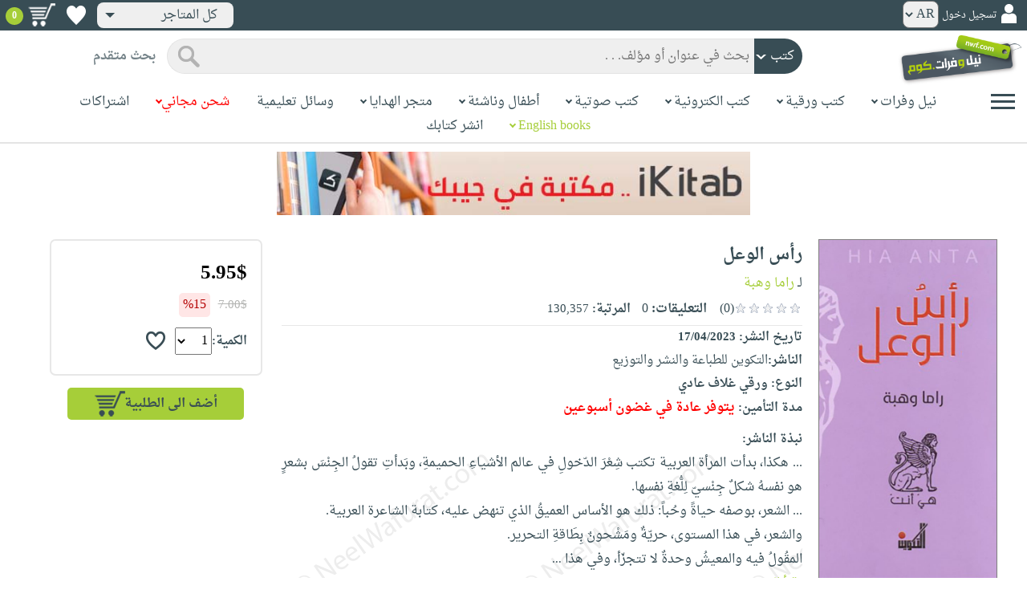

--- FILE ---
content_type: text/html; charset=utf-8
request_url: https://www.neelwafurat.com/itempage.aspx?id=lbb393056-390624&search=books
body_size: 87450
content:


<!DOCTYPE html PUBLIC "-//W3C//DTD XHTML 1.0 Strict//EN" "http://www.w3.org/TR/xhtml1/DTD/xhtml1-strict.dtd">
<html id="ctl00_htm" dir="rtl" xmlns="http://www.w3.org/1999/xhtml" xmlns:og="http://ogp.me/ns#" xmlns:fb="http://www.facebook.com/2008/fbml">
<head id="ctl00_Head2" profile="http://gmpg.org/xfn/11" dir="rtl"><title>
	Nwf.com: رأس الوعل: راما وهبة: كتب
</title><meta http-equiv="X-UA-Compatible" content="IE=edge" /><meta name="google-site-verification" content="8oy-u7jxndLKZN-0W6ERwQC7lEEfDtnAiKkjt19aHqk" />
    <!-- Global site tag (gtag.js) - Google Analytics -->
    
    <!-- Google tag (gtag.js) -->
    <script async src="https://www.googletagmanager.com/gtag/js?id=G-R22LRVY4BN"></script>
    <script>
        window.dataLayer = window.dataLayer || [];
        function gtag() { dataLayer.push(arguments); }
        gtag('js', new Date());

        gtag('config', 'G-R22LRVY4BN');
    </script>
    <!-- Meta Pixel Code -->
    <script>
!function(f,b,e,v,n,t,s)
{if(f.fbq)return;n=f.fbq=function(){n.callMethod?
n.callMethod.apply(n,arguments):n.queue.push(arguments)};
if(!f._fbq)f._fbq=n;n.push=n;n.loaded=!0;n.version='2.0';
n.queue=[];t=b.createElement(e);t.async=!0;
t.src=v;s=b.getElementsByTagName(e)[0];
s.parentNode.insertBefore(t,s)}(window, document,'script',
'https://connect.facebook.net/en_US/fbevents.js');
fbq('init', '985327646324487');
fbq('track', 'PageView');
</script>
   <script type="application/ld+json">
    {
      "@context": "https://schema.org",
      "@type": "Organization",
      "name": "نيل وفرات",
      "url": "https://www.neelwafurat.com",
      "logo": "	https://www.neelwafurat.com/graphics/common/NWF_logo.png",
      "sameAs": [
        "https://www.facebook.com/neelwafurat",
        "https://twitter.com/neelwafurat"
      ]
    }
    </script>
<noscript><img height="1" width="1" style="display:none"
src="https://www.facebook.com/tr?id=985327646324487&ev=PageView&noscript=1"/></noscript>
    <!-- End Meta Pixel Code -->
    <style>
</style>

    <link rel="icon" href="https://www.neelwafurat.com/graphics/common/minilogo.png" type="image/png" /><meta http-equiv="Content-Security-Policy" content="upgrade-insecure-requests" /><meta name="facebook-domain-verification" content="whys2nbmxhu8dr3ywkczn3ef4kcjto" /><meta property="fb:app_id" content="304357452971575" /><meta property="og:type" content="website" /><meta property="og:description" content="... هكذا، بدأت المرأة العربية تكتب شِعْرَ الدّخولِ في عالم الأشياءِ الحميمةِ، وبَدأتِ تقولُ الجِنْسَ بشعرٍ هو نفسهُ شكلٌ جِنْسيّ لِلُّغةِ نفسها.
&lt;p>
... الشعر" /><meta property="og:url" /><meta property="og:type" content="website" /><meta property="og:title" content="Nwf.com: رأس الوعل: راما وهبة: كتب" /><meta property="og:image" /><meta property="og:title" /><meta name="google-site-verification" content="cUd753tkAAO69yubYlEL-UD-6wYShaODPgY1QC6KaKU" /><meta name="description" content="... هكذا، بدأت المرأة العربية تكتب شِعْرَ الدّخولِ في عالم الأشياءِ الحميمةِ، وبَدأتِ تقولُ الجِنْسَ بشعرٍ هو نفسهُ شكلٌ جِنْسيّ لِلُّغةِ نفسها.
&lt;p>
... الشعر" /><meta name="title" content="Nwf.com: رأس الوعل: راما وهبة: كتب" /><meta name="itemKeywords" content="أدب،أدب ساخر" /><meta name="itemAuthor" /><meta name="GENERATOR" content="Microsoft Visual Studio.NET 7.0" /><meta name="CODE_LANGUAGE" content="Visual Basic 7.0" /><meta content="JavaScript" name="vs_defaultClientScript" /><meta content="http://schemas.microsoft.com/intellisense/ie5" name="vs_targetSchema" /><meta name="keywords" content="شراء كتب عربية,Arabic,books,arabic books,bookstore,Middle east,North Africa,Egypt,Saudi Arabia,Iraq,Algeria,Morroco,Lebanon,Islam,Muslim,Gulf,Palestine,Libya,Tunisia,Jordan,United Arab Emirates,Oman,Sudan,Yemen,Syria,Quran,pdf,PDF,epub,رواية,شحن مجاني,قراءة,كتاب,عربي,كتب عربية,الإسلام,مسلمون,مصر,المملكة العربية السعودية,مكتبة" /><meta content="True" name="vs_showGrid" />
    <link href="/css/webpages/v-638677812986344962/indexMasterPageWithTeleric.min.css" rel="stylesheet" />
    <script type="text/javascript" src="/Scripts/v-637641143530045874/jquery-3.6.0.min.js"></script>
    
    
    
    
    <meta name="viewport" content="width=device-width, initial-scale=1.0" />
    <link href="/css/v-637666543862847085/responsivenew.css" rel="stylesheet" />
    <script type="text/javascript">           
        function addtocart(obj, center, type, tempid, idautosub, msg, price, title, brand, category, size) {
            // size = 1 only display cart without text 
            if (msg == undefined) {
                msg = ""
            }
            //var element = document.getElementById("addtocartb");
            var element = obj;
            element.classList.add("loadingcart");
            //$("#addtocartb").html("جار الاضافة");            
            if (size != 1) {
                element.innerHTML = "جار الاضافة";
            }
            var id = center + type + tempid + "-" + idautosub
            var q;
            if (type == "h") {
                if ((document.getElementsByClassName("qty").length > 0)) {// || (document.getElementsByClassName("mqty").length > 0)) {
                    var width = window.innerWidth;
                    if (width < 600) {
                        var sel = document.getElementById("rowmobile").getElementsByClassName("qty")[0];
                    } else {
                        var sel = document.getElementById("rowpc").getElementsByClassName("qty")[0];
                    }
                    if (sel == null) {
                        q = 1
                    }
                    else {
                        q = sel.options[sel.selectedIndex].value;
                    }
                } else {
                    q = 1;
                }
            } else {
                if (document.getElementsByClassName("qlist").length > 0) {
                    var width = window.innerWidth;
                    if (width < 600) {
                        var sel = document.getElementById("rowmobile").getElementsByClassName("qlist")[0];
                    } else {
                        var sel = document.getElementById("rowpc").getElementsByClassName("qlist")[0];
                    }
                    if (sel == null) {
                        q = 1
                    }
                    else {
                        var v = sel.options[sel.selectedIndex].value;
                        q = v;
                    }
                } else {
                    q = 1;
                }
            }
            //alert(PageMethods.MyMethod("Paul Hayman"));
            //PageMethods.addtocart(id, q, OnMyMethodComplete2);          
            $.ajax({
                type: "POST",
                url: "/addtocart.asmx/addtocart",
                data: "{ itemid: '" + id + "', num: " + q + ",msg: '" + msg + "'}",
                contentType: "application/json; charset=utf-8",
                dataType: "json",
                success: function (r) {
                    //alert(r.d);
                    //var element = document.getElementById("addtocartb");
                    //alert(element.innerHTML);
                    element.classList.remove("loadingcart");
                    if (size != 1) {
                        element.innerHTML = "أضف الى الطلبية";
                    }
                    
                    var ctl2 = document.getElementById("ctl00_countitems");
                    ctl2.innerText = r.d;
                    $('.addtocartnotf').show();
                    setTimeout(function () {
                        $('.addtocartnotf').fadeOut('fast');
                    }, 2500); // <-- time in milliseconds
                    // add google gtag
                    var total = parseFloat(q * parseFloat(price).toFixed(2)).toFixed(2);
                    var pr = parseFloat(price).toFixed(2);

                    gtag('event', 'add_to_cart', {
                        'event_category': 'Item AddtoCart',
                        'event_label': 'Item AddtoCart Label',
                        currency: 'USD',
                        items: [{
                            id: "''" + id + "''",
                            name: "''" + title + "''",
                            brand: "''" + brand + "''",
                            category: "''" + category + "''",
                            list_name: "addtocart",
                            price: pr,
                            quantity: q
                        }],
                        value: total
                    });
			 // Add Facebook Pixel event
                fbq('track', 'AddToCart');
                },
                error: function (r) {
                    //alert("error" + r.responseText);
                },
                failure: function (r) {
                    //alert(r.responseText);
                }
            });
        }
    </script>
    <style>
        @media only screen and (max-width: 600px) {
            .addtocartnotf a {
                margin: 7px;
                padding: 0px 3px;
            }

            .addtocartnotf {
                padding: 10px 0px !important;
            }
        }

        .addtocartnotf {
            display: none;
            background: #c8e085;
            padding: 20px 31px;
            position: fixed;
            top: 10px;
            left: 9px;
            margin: 5px;
            font-weight: bold;
            z-index: 10000;
            box-shadow: 0 0px 10px rgb(134 140 150 / 65%);
            text-align: center
        }

            .addtocartnotf div {
                margin-bottom: 15px
            }

            .addtocartnotf a {
                border-radius: 5px;
                padding: 2px 9px;
                margin: 11px;
                background: #f0f3f5;
            }

        .loadingcart {
            background-image: url(https://www.neelwafurat.com/images/icons/loadmore.gif) !important;
            background-size: 40px;
            opacity: 0.7
        }

        .addtocart {
            cursor: pointer;
            background-image: url(cart2.png);
            background-color: #A6CE39;
            width: 166px;
            height: 40px;
            text-align: right !important;
            border-collapse: collapse;
            text-decoration: none;
            border: none;
            background-repeat: no-repeat;
            background-position: left;
            outline: none;
            color: #384D55;
            font-weight: bold;
            border-radius: 5px 5px 5px 5px;
            -webkit-border-radius: 5px 5px 5px 5px;
            -o-border-radius: 5px 5px 5px 5px;
            -moz-border-radius: 5px 5px 5px 5px;
        }

        .disableaddtocart {
            pointer-events: none;
            background-image: url(cart3.png);
            background-color: #e2efbf;
            color: #b6c5a4;
        }
    </style>
    <style>
        .show {
            display: block;
        }
    </style>
    <style type="text/css">
        .hide {
            display: none !important
        }

        .fa, .far, .fas {
            font-family: "Font Awesome 5 Free" !important;
        }
    </style>
<style>
    .hiddendropbtn {
        position: relative;
        background: rgb(239, 239, 239);
        color: #384d55;
        width: 170px; /* Adjust the width to fit the image and text */
        border-radius: 8px;
        border: none;
        cursor: pointer;
        padding-right: 20px;
        text-align: right;
        padding-left: 10px;
        margin-top: 3px;
        margin-bottom: 3px;
    }

    .hiddendropbtn .selected-img {
        margin-left: 5px; /* Add space between image and text */
        margin-top: 5px;
    }

    .hiddendropbtn::after {
        content: "";
        position: absolute;
        left: 10px;
        top: 50%;
        transform: translateY(-50%);
        border-left: 6px solid transparent;
        border-right: 6px solid transparent;
        border-top: 6px solid #384d55;
        width: 0;
        height: 0;
    }

    .hiddendropdown {
        position: relative;
        display: inline-block;
    }

    .hiddendropdown-content {
        display: none;
        position: absolute;
        background-color: rgb(239, 239, 239);
        min-width: 170px; /* Increased width to accommodate padding */
        box-shadow: 0px 8px 16px 0px rgba(0, 0, 0, 0.2);
        z-index: 999;
        border-radius: 8px;
    }

    .hiddendropdown-content a {
        color: #384d55;
        padding: 12px 16px;
        text-decoration: none;
        display: flex;
        align-items: center;
        background: rgb(239, 239, 239);
        border-radius: 8px;
        padding-right: 20px; /* Increased padding-right for "All Stores" */
    }

    .hiddendropdown-content a[data-value="all"] {
        padding-right: 40px; /* Add padding-right specifically for "All Stores" */
    }

    .hiddendropdown-content a:hover {
        background-color: #1967D2;
        color: white;
    }

    .hiddendropdown-content img {
        margin-left: 8px;
        border-radius: 4px;
    }

    .hiddendropdown:hover .hiddendropdown-content {
        display: block;
    }

    .hiddendropdown:hover .hiddendropbtn {
        background: rgb(211, 211, 211);
    }
      /* Media query for smaller screens */
    @media (max-width: 600px) {
        .hiddendropbtn {
            width: 160px; /* Decrease the width */
            padding-right: 15px; /* Decrease padding */
            padding-left: 5px; /* Decrease padding */
            font-size: 14px; /* Decrease font size */
	    margin-left: -10px;
        }

        .hiddendropbtn::after {
            border-left: 4px solid transparent; /* Decrease arrow size */
            border-right: 4px solid transparent; /* Decrease arrow size */
            border-top: 4px solid #384d55; /* Decrease arrow size */
        }

        .hiddendropdown-content {
            min-width: 140px; /* Decrease min-width */
        }

        .hiddendropdown-content a {
            padding: 8px 12px; /* Decrease padding */
            font-size: 14px; /* Decrease font size */
        }

        .hiddendropdown-content a[data-value="all"] {
            padding-right: 30px; /* Adjust padding-right specifically for "All Stores" */
        }

        .hiddendropdown-content img {
            width: 16px; /* Decrease image width */
            height: 16px; /* Decrease image height */
        }
    }
</style>

    <script>
        $(function () {
            var lang = '';
            if (lang == 1) {
                $('[class*=col-]').css('float', 'left');
                $('.float-r').css('float', 'left'); //vieworder
                $('.float-l').css('float', 'right'); //vieworder
                $('.editbutton').css('float', 'right'); //altershipping                              
            }
            else {
                $("[class^='col-']").css('float', 'right');
                $('.float-r').css('float', 'right'); //vieworder
                $('.float-l').css('float', 'left'); //vieworder                
                $('.editbutton').css('float', 'left'); //altershipping                
            }
        });
    </script>
    <script>
        var width = window.innerWidth;
        if (width < 600) {
            function openNav() {
                document.getElementById("mySidenav").style.width = "190px";
                document.getElementById("mySidenav").style.height = "100%";
                document.body.style.overflowX = "hidden";
                document.getElementById("main").style.pointerEvents = "none";
                document.getElementById("main").style.opacity = "0.5";
                document.body.style.overflowY = "hidden";
            }
            function closeNav() {
                document.getElementById("mySidenav").style.width = "0";
                document.getElementById("mySidenav").style.height = "0";
                document.getElementById("main").style.pointerEvents = "all";
                document.getElementById("main").style.opacity = "1";
                document.body.style.overflowX = "auto";
                document.body.style.overflowY = "auto";
            }
        }
        else {
            function openNav() {
                document.getElementById("mySidenav").style.width = "250px";
                document.getElementById("mySidenav").style.height = "100%";
                //document.getElementById("main").style.marginRight = "250px";
                document.body.style.overflowX = "hidden";
                //document.getElementById("main").style.backgroundColor =  "rgba(0,0,0,0.4)";
                document.getElementById("main").style.pointerEvents = "none";
                document.getElementById("main").style.opacity = "0.5";
            }
            function closeNav() {
                document.getElementById("mySidenav").style.width = "0";
                document.getElementById("mySidenav").style.height = "0";
                document.getElementById("main").style.marginRight = "0";
                document.getElementById("main").style.backgroundColor = "none";
                document.getElementById("main").style.pointerEvents = "all";
                document.getElementById("main").style.opacity = "1";
                document.body.style.overflowX = "auto";
            }
        }
    </script>
    <script>
        /*Scroll to top when arrow up clicked BEGIN*/
        $(window).scroll(function () {
            var height = $(window).scrollTop();
            if (height > 1000) {
                $('#back2Top').fadeIn();
            } else {
                $('#back2Top').fadeOut();
            }
        });
        $(document).ready(function () {
            $("#back2Top").click(function (event) {
                event.preventDefault();
                $("html, body").animate({ scrollTop: 0 }, "slow");
                return false;
            });
        });
 /*Scroll to top when arrow up clicked END*/
    </script>
    
    

    <link rel="stylesheet" href="/css/webpages/v-638676162484869956/itempage.min.css" type="text/css" />    
    <link rel="stylesheet" type="text/css" href="/css/v-635947650604917161/slick.min.css" />
    <link rel="stylesheet" type="text/css" href="/css/v-637127859124005330/slick-theme.min.css" />
    <script type="text/javascript" src="/Scripts/v-635844502750000000/slick.min.js"></script>
    <script type="text/javascript" src="/Scripts/v-638701145267883604/popular_subcategory.js"></script>
 
    <script> //description readmore
        function readmoredesc() {
            var dots = document.getElementById("dots");
            var moreText = document.getElementById("moredesc");
            var btnText = document.getElementById("myBtn");
            if (dots.style.display === "none") {
                dots.style.display = "inline";
                btnText.innerHTML = 'إقرأ المزيد';
                moreText.style.display = "none";
            } else {
                dots.style.display = "none";
                btnText.innerHTML = 'إقرأ أقل';
                moreText.style.display = "inline";
            }
        }
        function mreadmoredesc() {
            var dots = document.getElementById("mdots");
            var moreText = document.getElementById("mmoredesc");
            var btnText = document.getElementById("mmyBtn");
            if (dots.style.display === "none") {
                dots.style.display = "inline";
                btnText.innerHTML = 'إقرأ المزيد';
                moreText.style.display = "none";
            } else {
                dots.style.display = "none";
                btnText.innerHTML = 'إقرأ أقل';
                moreText.style.display = "inline";
            }
        }
    </script>
    <script type="text/javascript">
        function addtowishlist(id) {
            //alert(PageMethods.MyMethod("Paul Hayman"));
            PageMethods.MyMethod(id, OnMyMethodComplete);
        }
        function OnMyMethodComplete(result, userContext, methodName) {
            //alert(result);
            var icon = document.getElementById("heart-icon");
            var micon = document.getElementById("mheart-icon");
            if (result == 1) {
                icon.className = "wishlbtn wishlbtne";
                micon.className = "wishlbtn wishlbtne";
                //alert(result + "t");
            }
            else if (result == 2) {
                icon.className = "wishlbtn wishlbtnf";
                micon.className = "wishlbtn wishlbtnf";
                //alert(result + "tt");
            }
        }
    </script>
    <script>
        // to put the button fixed at the top of page
        function sticktothetop() {
            var width = window.innerWidth;
            var window_top = $(window).scrollTop();
            var top;
             if (width < 600) {
                top = $('#mstick-here').offset().top;
            } else {
                top = $('#stick-here').offset().top;
            }
            if (window_top > top) {
                $('.small-img2').addClass('small-img');
                $('.border-button2').addClass('border-button');
                $('.stickThis2').addClass('stick');
                $('#stick-here').height($('.stickThis2').outerHeight());
                $('#mstick-here').height($('.stickThis2').outerHeight());
                $('#addtocartb').css("float", "left");
            } else {
                $('.small-img2').removeClass('small-img');
                $('.border-button2').removeClass('border-button');
                $('.stickThis2').removeClass('stick');
                $('#stick-here').height(0);
                $('#mstick-here').height(0);
                $('#addtocartb').css("float", "unset");
            }
        }        
        $(function () {
 if ($('#stick-here').offset() != undefined) {
            $(window).scroll(sticktothetop);
            sticktothetop();
}
        });
    </script>
    <script> // for lightbox book content imgs        
        function openModal() {
            document.getElementById('myModal').style.display = "block";
            document.body.style.overflow = "hidden";
        }
        function mopenModal() {
            document.getElementById('mmyModal').style.display = "block";
            document.body.style.overflow = "hidden";
        }
        function closeModal() {
            document.getElementById('myModal').style.display = "none";
            document.body.style.overflow = "auto";
        }
        function mcloseModal() {
            document.getElementById('mmyModal').style.display = "none";
            document.body.style.overflow = "auto";
        }
        //var slideIndex = 1;
        //showSlides(slideIndex);
        function plusSlides(n) {
            var slides = document.getElementsByClassName("mySlidesimg");
            showSlides(slideIndex += n, slides);
        }
        function mplusSlides(n) {
            var slides = document.getElementsByClassName("mmySlidesimg");
            showSlides(slideIndex += n, slides);
        }
        function currentSlide(n) {
            var slides = document.getElementsByClassName("mySlidesimg");
            showSlides(slideIndex = n, slides);
        }
        function mcurrentSlide(n) {
            var slides = document.getElementsByClassName("mmySlidesimg");
            showSlides(slideIndex = n, slides);
        }
        function showSlides(n, slides) {
            var i;
            var slength = slides.length;
            //if (slides = !undefined) {
            if (n > slength) { slideIndex = 1 }
            if (n < 1) { slideIndex = slength }
            for (i = 0; i < slength; i++) {
                slides[i].style.display = "none";
            }
            slides[slideIndex - 1].style.display = "block";
            //}
        }
    </script>
    <script type="text/javascript">
        //!function (d, s, id) {
        //    var js, fjs = d.getElementsByTagName(s)[0], p = /^http:/.test(d.location) ? 'http' : 'https';
        //    if (!d.getElementById(id)) {
        //        js = d.createElement(s); js.id = id; js.src = p + '://platform.twitter.com/widgets.js'; fjs.parentNode.insertBefore(js, fjs);
        //    }
        //}(document, 'script', 'twitter-wjs');

        //function OnClientClose(oWnd, args) {
        //    //get the transferred arguments
        //    var arg = args.get_argument();
        //    if (arg) {
        //        var add = arg.add;

        //        if (add == "2") {
        //            var vendor = arg.vendor;
        //            window.navigate('locate.aspx?search=vendor&mode=6&entry=' + vendor);
        //        }
        //    }
        //}

        //function gotocart(hrefpath, center, type, tempid, idautosub, search) {
        //    var sel = document.getElementById("qlist");
        //    if (sel == null) {
        //        window.location.href = hrefpath + "addtocart.aspx?id=" + center + type + tempid + "-" + idautosub + "&search=" + search;
        //    }
        //    else {
        //        var v = sel.options[sel.selectedIndex].value;
        //        window.location.href = hrefpath + "addtocart.aspx?id=" + center + type + tempid + "-" + idautosub + "&q=" + v + "&search=" + search;
        //    }
        //}

        function ebookget(id, center) {
            //var oWnd = GetRadWindowManager().GetWindowByName("ebookgetWindow1");
            //oWnd.setSize(485, 300);
            //var win = window.radopen("ebookgetwindow.aspx?id=" + id + "&center=" + center, "ebookgetWindow1");
            ////window.radopen("ebookgetwindow.aspx", "ebookgetWindow1");
            var h = 200;
            var w = screen.width / 2;
            var left = (screen.width / 2) - (screen.width / 2 / 2);
            var top = (screen.height / 2) - (160 / 2);
            window.open("ebookgetwindow.aspx?id=" + id + "&center=" + center, "", "resizable = no, menubar = no, scrollbars = no, titlebar = no, location = no, width = " + w + ", height = " + h + ", top = " + top + ", left = " + left);
            return false;
        }
        function abookget(id, center) {
            //var oWnd = GetRadWindowManager().GetWindowByName("abookgetWindow1");
            //oWnd.setSize(485, 300);
            //var win = window.radopen("abookgetwindow.aspx?id=" + id + "&center=" + center, "abookgetWindow1");
            ////window.radopen("ebookgetwindow.aspx", "ebookgetWindow1");
            //return false;

            var h = 200;
            var w = screen.width / 2;
            var left = (screen.width / 2) - (screen.width / 2 / 2);
            var top = (screen.height / 2) - (160 / 2);
            window.open("abookgetwindow.aspx?id=" + id + "&center=" + center, "", "resizable = no, menubar = no, scrollbars = no, titlebar = no, location = no, width = " + w + ", height = " + h + ", top = " + top + ", left = " + left);

            return false;

        }
        function pbookget(id, center) {
            var h = 200;
            var w = screen.width / 2;
            var left = (screen.width / 2) - (screen.width / 2 / 2);
            var top = (screen.height / 2) - (160 / 2);
            window.open("pbookgetwindow.aspx?id=" + id + "&center=" + center, "", "resizable = no, menubar = no, scrollbars = no, titlebar = no, location = no, width = " + w + ", height = " + h + ", top = " + top + ", left = " + left);

            return false;
        }
        function fastgotocart(hrefpath, center, type, tempid, idautosub, search) {
            window.location.href = hrefpath + "addtocart.aspx?id=" + center + type + tempid + "-" + idautosub + "&search=" + search + "&fst=1";
        }
        function setText(newValue) {
            document.getElementById("ctl00_ContentPlaceHolder1_subscription").value = newValue;
            if (newValue == "3" || newValue == "4" || newValue == "5" || newValue == "6")
                document.getElementById("ctl00_ContentPlaceHolder1_btnsearch1").click();
        }
        function setText2(newValue) {
            document.getElementById("ctl00_ContentPlaceHolder1_country").value = newValue;
            if (document.getElementById("ctl00_ContentPlaceHolder1_subscription").value != "" && newValue != 0)
                document.getElementById("ctl00_ContentPlaceHolder1_btnsearch1").click();
        }
        //window.fbAsyncInit = function () {
        //    FB.init({
        //        appId: '304357452971575',
        //        status: true,
        //        cookie: true,
        //        xfbml: true  // parse XFBML
        //    });
        //};
        //(function (d, s, id) {
        //    var js, fjs = d.getElementsByTagName(s)[0];
        //    if (d.getElementById(id)) return;
        //    js = d.createElement(s); js.id = id;
        //    js.src = "//connect.facebook.net/en_US/all.js#xfbml=1";
        //    fjs.parentNode.insertBefore(js, fjs);
        //}(document, 'script', 'facebook-jssdk'));
    </script>
 <style>
      .popup-notf {
          display: none;
          background: #c8e085;
          padding: 20px 31px;
          position: fixed;
          /* Centering adjustments */
          top: 40%;
          left: 50%;
          transform: translate(-50%, -50%);
          margin: 0;
          font-weight: bold;
          z-index: 10000;
          box-shadow: 0 0px 10px rgb(134 140 150 / 65%);
          text-align: center;
          /* Size adjustments */
          width: 550px;  /* Adjust width as needed */
          height: 200px; /* Adjust height as needed */
}

        @media only screen and (max-width: 600px) {
            .popup-notf {
                padding: 10px 0px !important;
                 width: 300px;  /* Adjust width as needed */
                 height: 250px;
            }
        }
	
	.p-voiceof a {
    color: #a6ce39 !important;
    text-decoration: none
}

    .p-voiceof a:hover {
        text-decoration: underline
    }
  .insta-reel-container {
  display: inline-block;
  margin: 10px;
  width: 320px;
  height: 570px;
  overflow: hidden;
  vertical-align: top;
  position: relative;
}

.insta-reel-container iframe,
.insta-reel-container embed,
.insta-reel-container video {
  width: 100% !important;
  height: 100% !important;
  object-fit: cover; /* or contain */
  position: absolute;
  top: 0; left: 0;
}
    </style>
 <style>
        @media only screen and (max-width: 768px) {
            .total {
                margin-top:40px;
		line-height: 1.5;
            }
        }
    </style>
<script type="text/javascript">
 function showPopup(message, stayButtonText, goToOtherPageButtonText, center, webcountry) {
    var popup = document.getElementById('popupNotf');
    var popupMessage = document.getElementById('popupMessage');
    popupMessage.innerText = message;

    // Use innerHTML to handle flag images
    document.getElementById('stayButton').innerHTML = stayButtonText;
    document.getElementById('goToOtherPageButton').innerHTML = goToOtherPageButtonText;

    popup.style.display = 'block';

    // Close popup when clicking outside
    window.addEventListener('click', function(event) {
        if (!popup.contains(event.target)) {
            popup.style.display = 'none';
        }
    });

    // Stay button click event
    document.getElementById('stayButton').addEventListener('click', function(event) {
        event.preventDefault();
        window.location.href = 'index.aspx'; // Redirect to homepage
    });

    // Go to other page button click event
    document.getElementById('goToOtherPageButton').addEventListener('click', function(event) {
        event.preventDefault();
        if (webcountry === 'all') {
            // Change store and reload the page with the same link
            document.cookie = "master_cookie=webcountry=" + center + "; path=/";
            location.reload(); // Reload the page
        } else {
            // Change store to 'all' and reload the page with the same link
            document.cookie = "master_cookie=webcountry=all; path=/";
            location.reload(); // Reload the page
        }
    });
}


</script>

  <script>
     var resourceBy = 'لـ';
</script>

<link href="/WebResource.axd?d=gRfIWAYAKStFuv250my4nqZ0rsEYcdM6jCYw4GvjuFYF2dZUWQGgqtoqnmMr_uGzffDDqeyLXSerhgRFlxIp1teZyQqOl0-lW_RrjLvvedO_HtNpthYHCXKBbYKn8zsa0&amp;t=636298287888888913" type="text/css" rel="stylesheet" /></head>

<body dir="rtl">
    <form method="post" action="./itempage.aspx?id=lbb393056-390624&amp;search=books" id="aspnetForm">
<div class="aspNetHidden">
<input type="hidden" name="__EVENTTARGET" id="__EVENTTARGET" value="" />
<input type="hidden" name="__EVENTARGUMENT" id="__EVENTARGUMENT" value="" />
<input type="hidden" name="__LASTFOCUS" id="__LASTFOCUS" value="" />
<input type="hidden" name="ctl00_ContentPlaceHolder1_popular_vendor1_TabContainer1_ClientState" id="ctl00_ContentPlaceHolder1_popular_vendor1_TabContainer1_ClientState" value="{&quot;ActiveTabIndex&quot;:0,&quot;TabState&quot;:[true,true,true,true,false,true]}" />
<input type="hidden" name="__VIEWSTATE" id="__VIEWSTATE" value="kdgXU83bPbazy1GRGBs2RW98Ra7vxtFnTV3OTPYRihizZe9XnsIuXWUOZRwocQxSmH8gQRHchrNQ/rXy1fonceqz0hNKZfWrNB4SfaTz6eg06RYkRuigiG7v/l//wTf7LsvGpsR9+jIM6HUPNu/pfsqfE4NQX647oJzSIIfm9Vl6P19BTMcufTocfGVKL/Ky5JV1K9vq20F50i0NxQv7bn5YzOjaIICJc0ZZeTSqbmHSQBHh9FPQ48Zs9ZAkeWfwYPbyW6c0zPKdrzWPwI7bBjF2wncrTvWjxGuJXZzWwqEDI6rKL2T0wSVhDl5Q0c9R787VjJFmjHDEosc17CVkc/ZXzRyBNQu73Vbp+c/MtxxwfU8umJ99im0omEPf4aHBIyQDRMEJVBf6aFEXiVKYnbjqw/UfXnZ2DpsdqDXtyjok26BsgexAfQsX9CDTdDtvW/[base64]/HfbBmIRhFds8O53gakSittPTmKDRVQPy80fU/6oZPAw0SbI8x7EPd9HTlPrn5IKspElLASn6p/k26PfwkzCnQLbuHyXCMZdvWQcH6G7nLbdDdaXzZ7wVSt/HdVFj4Ho+OXlzYIYFGtIqclQrM+0PvVigdPF3hixxQa8dty1yiqDlgEgRwg1beUtVT1KLZoDOTRMBJaIfedVSFv4BOLw5UCdpyRKnxSjiGGIQ9qubg/IFP5ilDttbF7tMy9u4RXcZLG+HNhKdVEekBbLalk2Ub8TZS1S6MChEk/z8KcGLVP0XQZusNzfn2/qvSO2GvuuiUOvUTWPhD5eijSMW8/fPuX2EBlqKoRsiMKK/57vVMBkXnN6T5pMsJ4/6KzbI/a/rM4ufF81RMkqmcICA2DXSNp4r9kPNlYR0OFRs59hhDbcxl0NZPZSxjHfRPx0aQv4o7JvBUFsBaNzC3O/gDRMZCBhaN9Ex/w6t1muM8TLAqI1YdDQHHEB9agyPWtz1TPMpZk6NFLTv3+AuIo/g6zSWixoBDC91MPGjgsLUfJe+/Q38XTPMWYngS4dYFbIzs6ivPWdCUxDpIfKmMG0gHiJb/[base64]/fQlw+JSZ4VlIawA/9cchCna3m2GbT9q08aAzeXrBe4RF6zE1hFLIUjjSIjHQmXgiGaiuRSAkGpaEZ37xrdE0ZpUim7b38W7vNaRFejGGhDsrtCpYdpL9c+rtl/ShuG/jsl2kCL181itpb7xoVSdqR40jKP1pdznYbZnogKfz7S22FDDdCoEfcbpvIa8D7PYtQM4vfPp6+skBygBnSleRgoOOZHO4LKJZtmwx49JOUb+OJ1s0z0HYspfao21HBG0cSpxS94VqnYBTBepdmxhYuW8sR5uZlke5Ze3VnRB5sTBaC9u+J4v19R/iWRg4g3KqFf8F010crOp1pcytVksSzv4n7Bgf8oozX1r9ugX4thLLDf3zkh34h+3g1HnwgZ9T+cdmDFgaTzOvudogiWKDUfACw1BHkyIm+3yavlN42eFz0uazF1vlcDcyAVbLSrZUxUDlL4wchRf7+Nik53BxJuIqsLLIogwxaLWo90th8DToYmOrVNHr3f/OGeJOBaBUuG1d/revJ2xE1qLJP/vo6g8wY0Zje4fL+F1Bod4jPZpVjddUmgL9LHL+vp/K78mcJl+dlN1Tm5rcfR4CSIb5BTUDe+34LHh0AOIa218dcpUMrZ6dNPO8bRwhsHies0PVqVHqmKgDeb2VpH5M18P5p9nf97uZ+cQJy1VJoghjOpo3YuS3w/JYP42Sr8poJQAQyImd8ci5hXgTqi4Htr6qSbVzCoC+Rk/91KKJbDTZbWiKIeEQgw0Y4ouVWqcwpF1PwvKFdmVYGH23pS3am4WQ1dS4ybeLgYxv0uorx/D3432vVBaK6WW5ouZfKctbsrS4nmOBBpoaKdOs3cJxw2WmtfkHR47lG6+UUY6BrQDfbOBI4Z0C7KR33MFfVK0YyYct0ZJs1c1aJO/vn6NRzwnS9v6YuSQ/jIKQgSsOHEqvO7szvsfQy1V/0TeFPeATx22Cq7HdH+neDCmWKkICyaJ66qjN40M9JylANfPM8LISrwnizvyuRH4aNMZuEZpa6CAJIZNoNszH/C78fm2mgy2nuiAtp61LjXqrbzpiPR3iYNj1NrTHvmZKZKwTA1ragV4snuNtvB8Yeie/3Bc13MrajgM518CGU3Cu4yPck5ueBvq3yeUYwY+xt8Dtr0uJmQT5kUVl9asDQPW/sOei/cmggNQ5Uq4ZY2NCOV1m5QtKOrU2w1ATmaIRyb6kgujVP4QMPiT/[base64]//[base64]/sN6EFMKABsnV/[base64]/Qg5bChmGJRYl/D9grXFBKd+qkedpvGzZYDEKptlrBgthO4I91RgAQQ7d8b5bCvIEWHTIpA61VQWydYo3WROoNXYnpcEWO1sUsRb4i1uT5M8ihhak29AAorRe7hgAa40ZlV8OA8wxS3y2DJTGm0AGqoKsJdsRlG7Vooc35qPd+1o6+E7s+VJ+D5B/YwmcKaTbho0fa1GAo+9lJxLKCsqXANeu/KhKqId1Sku6DLjpXXK5zE5eJKNr/Ly5vnu4KlxOdoJUgEAZxc2c8CANIBeAMHKwUR/uR6xwu+wDXBQOEogsp2WbgKpZ2YiN/G+5U2mM5ORsAaXZLlCIOZEs5Tw55FTwcVuWUe8UZnhE3a5O8w6pORd9iEvoGn56auAQRObM6cBwQ8KQ5BjhGSWi7SfcQw7cCdpaa3D59TTTla0CMFAIX+nQ0JrPmZpGHtrBeMXrirFYDgPN1KiQtUPGQJIUTzH/Dzb+eLGoIxZeuKuV5hL5+1ak2qytU6WcwxG8fbY14JB7KcJkUcotbYBXPxBA/anyopu6ArJt2oifJEBVUqmdO5HRnrt0IisqiUJnaYkv18uRFfadAEW+ApjC/E5+Z8jqJMOUo6GnfVqLU8FrHiTyMP8CyS262O68NFoar/Ok4KkGNjJ1ghuYqhptGRspybzq8sXfhijx/zrOkMwnhVSR3vpI+dj/aqnx5iE3f24lTjSCmzoLUN3iK6WIEQQdrjFOxNGhgzSg0kTzyTPaYPNzTiMQQWsBT2T3c4JQj0pecxzmhuJeeiub3da9ws0rEPFfXDm2CLvVctIn9Jf6C6kcD8Xo3/ugzm9SVq+iVnNYd7mkSbY7K6q2PFyxERD5C+EUFkN7sU87fqyAUHN9XFM36CaO44jO02ms5xyX38By5MSMQVhILiVYbh8z2OsE1dB8jpTo4IjtOegsjn0oeYLh+x/oD5LOPGAMudM2hI5Nmfgb8+Q5D/[base64]/39clogG7sg23XuYdSFTFIYGEeOfCWyvq+8066TO/FU20ijcdSUWLApjdIKIm8XJ1V00742+bmLBUjF0pykneRrum72AiT/rXNOez6N/2RYXsaZj17aOCPE+AWfOqVOpslBRM692ydUyzwaaFRBNzRB3RxoSumSsx5/2xc6zL6OCD6BgVWlMTQjkMsBvLkkyz6dxUn7B9ivn60fodrB0o4nqZikqlW7hlXW7xf9cnIbs3knWcSP8bT+iJ0muOQNxuic0ubvrwOzHMYsDzYs/k/9Me4Dq/B4WNTEY8rAhNdJV259HQM1+t5Qe9KzD2Ulr1wxlcmJDbqC87wdE+I4yDmGpY+wzv/4EVA8pWb1kh1wlfnvRBD4/tsZs3+qse3pXUNmRd5q/gIpLpaZTTA5UCfFUuEcXlTmWGrQe2IXNaz4nxEDZ1CLX6a4GWwvtcCgb0vBq55hp1qU3CBpasGw5brMZtEFYRt0XEeQ7FRRwd+MHQrjloMuWCj9G6MQXZXp6t30IrEm0t8qxfGbjVuw/[base64]/v7E8ssimhmBgH7p6yEDCUvLAqvDxbJAAy4TAIADyEhkJa5jJR67fOAowhUUn/4Gc3C4sT+8xOkXLdOlwzTMUUkMrIKkwBHg37lzX1eWe2WfhX81nRGjXXtGmSbvPI8ysdzZpei3o4ZDJZ4hSdb/3jV+sjoPMf8KCTE9lpu4UKjNQg5XrcKJCAY9RMwJ7KACOehUSvlzimvqE3+5XOVGoPjRIvAuabapbTPWbHKh5rELw6vo38W6TDlzk1z0z1BiyepBH1FICFzOEYvtNoGED0qHLhwVt/wH3FH4lENHN8YlZ4F60Tz/pRVhsRVRjYHEpLCiaFQeOMaAsiPNPIvlJAixnrvmmdLBKcrgujSArvHlMIZEzm2nkRfhQWq0EyfBKnJJgJX3Mdo9VvX8TbEaDGn0kRz9SWiyO5pt6hiYJavWFfhPTfi7/[base64]/O+Rx+okHxTMvOizbPO9/07Sad85gqAAeD6ghSQRf+DTZQ/lD5SjcWrsHBk0y5i93T1zPjp4RyJcG9Q3PFfetiW+9oopQPcJYR51o3XqualUh5iCDlAaDsFlXwjFNvSryh9SJtU6iOj+2OWfUQfMNiGsA0GbVEIzpq2N5EAaXM7TqKmaPqCjzui3QL/[base64]/iPwGUHRXAO7HvswlVTCxbiY9IGDl4uWq4xVMt0jzxLuTrDbCsGscv3Vh1pppF4QQQE46jWxvtHonW3EL5H3FR5SDpVsxONgn6alHcS+3esxJEE3pkre84PP0sl78P9LSXJr9p9bJZrXfdd58NPYMeP/N1sGW9BhgBzsR+CzXFibUyutCClQTvWysq2wtBeKGBQc1cR/69pZtfa7JZA6iuYR/FwG72+N6BjIR6sXsza0ScQp8OzZYLiQQPwaxbWGQS6bKrK7JY6uUVHOGEKYTqcW0krqSKM3Yq/s5qEWVtY0N7Vre/UWU/[base64]/0BeWACerienaZgndVMMzf2qq7N8Xu4WXMuFXYGo5QZP8y16iHCFLtxT4i/lONVjZdmiksh6j8FeqWd4pkjdQsWc1lg2ZIdiPN3niThBClBg/U8ORPt6vQUmKlIosDYJjGNniBcIO2/A03NZipY6hqtzQkVPHYh2J5e3wHPG/cVIG0prOVtswir4C0RPHmZmcwnOL8PeVZ9NwBPR7zWTlUYdFiwp1W7c+pkA94lnZQSibZt8P99NIvW5YRtkYOfJQ4/LP0G/mW+SFUQMA3gUm4EKRYCUMTbr2uVk6ViMfdtlLZAhjMzDTsM7gwEuLhRhky4xx532Uuh5C1un6zcFt8j5s4MOZrTpi4hn8blrDissaFAIPOzG8+dS3hgwv+lXOODU+O7LQR4Tr1RO2fHWJ6K5taD125e5A7pmo15tpUw4K+MTFamZKY0tH18/EXdaA3DBlx0ARHaPpjr3YCnuBWCuKOjDa7fy0jCb23UTAgXLKaGN6F8hBNreTJr+0ggZ8+q4Jev6+od3iOT2VBEETge1UFo1ZccvTzzbv5CpJJJa4G05RXdRpBKysNAWjvJYcr+cGQRuN4B6ChX8byc89e7AADRlZgdw/ywCLjza4brm963ndxFaBs0Cwvxidjb7E7H5K3LvUeTP+N1XnZpsbutEt3cWfqJ3ux6A43fQYiz3AnHBSX5C/rwqDR/potnazDypzHjTKkAjid788VyQTUbcGPbTO6Z6HL10atKZjI3hsSZc7vMmMKiSfKZWR9vM5dk1BhbZ+Ax4HblFxZjg2Asyqw1NdOrW6eAQS72z48ouziPR/CZ5pX07IlymaZ+xQSt0aAPIrxBpm7rAr8F6S4IAXznE4CsmbvFmo6u4si++cqMoQrZzKjA9gPX6zxbPikJiLvhgvYODPMODt5UQ0kpYuIdMnm3PJFla+m2obkh2THTmXklDvEdG/sHV5eESWzUFVhY3Jk8F+cph4198vtUsIlH0QwWPy5zVAROIt3qvmt3MWMQLNwNX2a/Xcn9U1Vyx47mXEm6q5ORWhWFpoVxPvBPW/8b5C3ShRRF3YHjWIfeg1Bxtdhn8EYyidqs38sDAftar6/bz9VQXHXBw9Y+MTXYRa2gPCVKN8KMoyKxpojYPKfHo3xxJ6o8JpZVZsIhG06f/WNhKZsyffaS9OUpLhTvH+snIXTxTjo3lHfFClxLkHRHN9HPoTUtH0x9heE1OX8uvyapRATjzacoHGLFD7tc1fRjzCRfUa3t56cwsLbXJD6JmIEhsgmo/+tVOOSd64AfUKfg1k34Qbfb1J0CfW94uvwybsHIIuIWp5M+spRsdgzqfvoYr0OlGZwsL5g3AAd7EuUD1C+w4bfbcIcz8hFGLVlD5KE7dn6G7ngcS1TzFdwZA5B3bIDF2hFmGgqwCSy0rcBjT2zOLZL2MBUHvG/csTc5QQ4A5a5xW94oN4JQxyjgvNPJLEvwdUf1B/T/gTofjA2CZ1/yRbwmbLPJ+vsm+e1uRem0eLGCOzaD5CjJ3N3RaXly8SVShd0IXoHgX67V01yiBoj7KwWywjk1WcAL+ZL/eZx6Yu9a7ouzFhD5aRlRJTdZ+LhQIds9jshCqrmjUzhlbrAvk4OLd5Rqxj9JX2dDGtyyYefEQAxtWUA/JD4xKFLvwTUNpIOf/FLnfFjz2GsVBbQ9iEEifN9a8CuhFfx4p+TQkwb/qpIFsOFqzDAvYcB2J7KQvMjRRnZH5LhYTm2gJFUDVPccHj1dQNFmZYIhZ2Oe4oqBeb8ma5QZGWlRBpzDiePrypWR46BCn+fJzNeiHJ4DmShqr/SLqNHyKl/NQXeMjic3RO0EbJp/HO98lag24o7pPZThf/Ufd05/3JuvNGEgI1CK/kbmWvkeuBz78j7DueL5wzJrT3aGxuPlDdm07kLS64n43MM5rU/6duJt0gc0A0at7wsOI01BmT/2fGLsu19qcZ4a4I+xvZdEl3waCeoYFJikCve0IJ5vvotVupqOAHbS0ENPuHsx2dByGZL3KCl9puVgyWZxClfXHezX2sFv0/FQMhhzbqskHJ5pURAWyrgn/2vbRlAyLKWugHmja38N2kWMqEK8xrgkO7b9vH1hR+aVFjDqQK+q9KvKyI0kjERQ+7btvVcQm3uxMMwEAJUL5uS5TCs5c/M6NDk3KQAsu+3OhyZaq8ESnS0e51b6OD4UsfBgePUdjsGe4VzAOPtIAKrU/Xv8PtkxJjHgwFOhevxNSZegM5Z5BH4ud+0Rm43mYMC9LgHA8cXtdGkH/4ruEn/D3gdn4LMpimMMR+GIn1fn706JLfIgiQuHj/lyL8XS5JLXP4D9tYvA8+9LhqQcUqn8zid107dLquATHmnYSnM1pilXEReqguRNBo89WbH/4iiIwOUM7yS2hX86Q1SJddgK0nMPR5p0OflU73GKad+Z3IEAxr3ynzjVlzrlKMiFF2e9/kguEZiiBM/hNVIMp8FKHsFCUz3Isf9e4lW/r5kVYBZtSRIWBHAzsJZ0/Eq6IhHZeGe/0fPiY4HEvktS86Vj09nv3fTxH0rElqH/P7Lld3Cr02CtCrtrjggOiKO1eSJF8MIp5PqkXX/Ki/[base64]/cnyMuD8xF3iTUXNasKqNJ/QJtvevGZBXvkWqHVpne2uuwKY8rVMgP+QxNnK7D4J8yxPFKIuNB0QA/WYZn7Fmf3kuDtNH+/p1HlGL//n+DyGPMUtczLnkp7YgktbLm91TDiDaOgy5orm3AB5mQmTZt6OhwqccURDn77qTQlFXeHt2iwSJ5eFHRplfEsj3cRBusdcsepcm4KmYJdZ0nXfa1Ht/59qx2lvjWcRkrnnBm0W6AcH4GKOEMuY/4gQUZewZoEuw13PUBgHpQCTv88w2eWiMcJPYo+8KNNbAj23Tve2+cbBZrwiPb5TQIsUPkjzLDLscwIpq+RuTJe5y0pgCbtHG0e8Y3EGinm8tY8eIn+13ci9HRWDBKB3NbH5BnQOvHpUBsaolbkAPV/iAASP9c+vf4CZs3jgdOiqWYL7hh4UUDnr7fhEdAQGwK8bET5JOJkb4jZ9xVA5ZerZwXVgykWTSXQiCP3/LWd5PLCk3CXCMRG+Teaq+sqy6vbeTBtKpAF0Qwt4wqJTjmc7ibJuBh3jdwoO/SQTVkJmw0y7QTXsuW0C21ZN6GlbqkhoGinHU6MO8i1iwr8cggn34usDxdyP06XWSOFVopyCNHkF76TRRNLBNRf7nBbdfSRCQZ5VbjRfvuoa81LjR5u5V3DbPtEQGSZ3Gqw0J2tcC6iaSXzk0JRRiaxdGEvonmvmRf1yvwob33M+bdA8PlS3U1CAp5kbpdG4uU4Tk/Asqn0V8b5gDpSk4Ek1jeQeOg7QjIZgiIiVFZX+9VgP1LsiQEAevqQn4sUoBJqrcCbWymWMo4sjrbGA/2snYYWPwe+stROSqXNTeHJCJUfc1Sd/KOneGD6clYY4/NM5lq7s9DEIm+UP5ShtQgjYSap+ymiJ4AUz2BKhhLW/vCzDUWsTV7g9S6ji+N+8IbMhM5k1eVdHDwcpfVzqsb+P/JO0zJoUjAizkPWp+9KChYKPIPR8gnojITPSzOfVQHJbBkN3kSaKK46fNxeu2777kBxExHhTkQn28Y8GJdlCe8fsm3O0wdO6jTiAUmaLb1RwA3OFvLwVS4Nz87/gUGioMT2QkELcYy/LZLoIkgQf68hKLYN3lYqOEF5uCfvYCUAsd/bCeVaIB0OnAOmOhiTOuGr2+4X0/Ty2LRloSpygPopSrJIrK2HN8RBMTGcz1egPXQgH5skoItMtzeHplMXnK841c/DDF0fvIa0QrPu3g+GNWDJ7+nWMTZBlSSpYcz8XiDJ4T0hjURIgEErNMCVyHCClsUWrTp1a4N1lbSYPF/9bhvNOWMkZpccymP9r24EwGTOkvCFWfnrU9Xfg7pBjzz4AGbLl/jjFZyXvlN5UTq5IZ2ei+Ja3uTi08/DIbAd5WsW00Ae3TBBIXty3iq8ceUudQUADUDBD8mgOSnwPb7chVOSq0NqvgxWzlyx/Q6V0bvQhfwat2phAEyu2ytMkd+6YYQ2T+Y4Ut9yrWux2pmZOaelSzly6fN1E1jkQ1ocDZnhIEq8AtgJ26QxVPZc5rAMnv1tm1KtY+4pKxOCyscqSQQAYxgGlEFdBl9/Zx57wzl24j53tkQJrtBbTyzV0x7nOpNuQPSodUpBCVKMpS5mnBIo71tVNxfuBsVnaqxlJeItxvxnuXxQweGRy9m3yAFNaP6i+hnRxV4Xz354v9JSMNhAE9wAhnkTHMIB++3+A77JOphJ3jnAnEbY1EANCbXjrrJtPxrb8elvTJH0i9LoN/GKXxtQPsmEsM8AzSAAfWuMRJxxMXNDOnaKt8n7C9StDqlQj6tT+g8kwBNmDnGSRmPxjd1+NDqM0QfpBeXbkWMdY/NoSubQW1mjHFTjJ0Jgp3d0CPJotR9keCYKXQWS8/OLDwzGvkG1yo/KrykXlrN5zmQ+h/M6xfGfgGl24M9LWzF0bQ9oEtZpsGrLktprZtgN/sYKcfwtu6szciqMl0FSdxxYoBZs0XZkZaUiJ8VbxrPNDLpnPGMYQf5xAhtsU950hpm4XnPp1PKKC2KOgIaihYaLSfF+EYkBU3YyTCEYC78AoAdysHCCtNyrHlu5xqnm5XmI7l9CT3TcMv+8pBdEajb0bsAl5NcuRpFmhIBu7MhgsWz+uQf0+bB/PlkuxyIOEM8R0ixjF4k9WgTIIb2PG4433yBuEJhJCFs1N7GMaNWWg7oL292qijFlv8rqrXlJ2oV7A9ohk2b/PHWhUeJnOfKtwpVTUaOx2UppTSKR5kCU+7Ecro/oo/[base64]/CNqEU275KIa0/8lpd/YAuZGMPz3CT/hBUvOlfP/nZsstJCqfp+no9jRTPq5VjtMvvpf4/lhjsGd12JINTTI7ri85BxoAN8aICnHdmX4eTiWiOLma5oQElAG6YBacFvPvbaagmVMYTCOZoF3oZqfO2RLQNbPMKVM2fzsnbetd7RR/WeSHSGlfosUym5lFrUvvhBa40iFBuzPg4fHk5dZHlVPT2GVae8SlyGtUoVT+se/Wf2rf9lPN4mY1f4k5D/NNAw3oHCcttm5zcJiQMRtYhyR0QElgRL7LD1VUT8NjOP/sLYa6phdiOb946XvVOUja0l2d1H/nFEOhRGpXpPiRbNjyUlNeKGXJeSGB9WLp0OGKMawLlRIi8rzQvo6CNKjUiPAkobXWX9ZZtvMF1a1+XWfsoQGdUn4I4ReVEwI5SUFWNCl4mUPneXbT1qe23mLXFrUMv8GZCLJ4yUhVlUZPk+9cLs71RofV6SK7SD8X7M5vx59Ph7BaHSanLleBfwDqt8mxibBLo/N/Jl/dlX2TNJaQvM6Y1qL9T0AMUqPyz6VSBHXefvxwzPnlu4RES7nHrXdjwRCe54SoMn0OE0R/f7HyV5vbc0UZ5E9CZipS2F45ejvwFI5SO0bWpAC+BtjFh/9QRh5TN2r1bPoTg1OrQ70gzVPHU+qntBv3quJ/S3rTkfg8TS2wbGzb7DSSP2gFTknty2uivdUmQJlWqm4MFJWuwJr9QeN8g3KhEfeZlF1ekvmNEP0vOHfe/IN9QTPV/N8LDAyd92BoUJ6RP+y9rZx0zudbvTpRMGxRPNw1ytLMSMwlQ1PZT57qSLPqYC/N45gc3Jc8l+37vEgvqi+FbVB9OaNw1ciWDmWXwzqXPMBl8AjRnb6Ljf4pVVep5TKri6/BGvS7ur9qJD8pofn98jgcG0kmtCkUNkR6EDqUp3IakPDo2dwDSHEpwD8X0jiRv1d8RzMqyRucY6j6s7QXZ3Ey8946gojxk0NSrl0puRnr7bgV5/6orXzF/yVfgBRsWBRZJ97OldUqenxBpHLY0PI9rsgCN3j5yl9BCvZ7MaTIXsoLFqU7wB2SrmvBcTxSg7kufI+q3JEJTQhScDe8JU/BOy1pC9AIcBi9Iihs0qM31lyfxv2qFjVMFN34+LvHRslOvXR/Ej6x65e1EhoQZF1wPMT7bozq4TkAMDeQcvSJCOKuy1tzVazONRQCpTGu8DJGOumpglwhL6rYCEU7j/OXEX3kPfWw8jBhNg49VUayJu+3FhS3zJ/LQVAJ3r3uL4ZYNPt5qJOCzmHvZeSIAPCU1KbplxrT3WHuadT7vjbfmQxmtZVCLUUc2atI/[base64]/wK9SoKFuYlWw8SmmEHEVD7tVOuizVgvrgAXgml5A7tts9kb1dN3OV2fDKd5PX84f17QCmt/5vnKY0fi5aYBO0g/eD/pcEN9bI2f2ORFw6adkWtCxSyDuKkzUC88SlLxui3VS7kUJSqroWHBy2udgVVnFe6/L/Tl3GlBGA5yNuNwt7wWECwdV1P0N5isKKJKsYM66rLmAvC2jVs2LdJ2Rxb85hlL/FX3EHIi6NjY9qgOuOeJFQVB5hPILrTKpQv/1vqwkLh/ukbEGMvh7xBF9lQRmx1hcgQAThplvZ3+KmBdfdRuSp9SCC3RCFNf6DI+8Cflnqj9ZuSNLEtnJtp1i0A/zV2xEPDQVpxbZARll/rxMx7zQdcfwKXhSLhRrW7e9OuXzD46HdEVx7d3zfqIf5jrGjlz3I5effcZU0CNLdXJ/eMEqhx7oecLm1LyUegLzcVT0jvLV22iKZnpTvLXLfEhSmRKwWceaZejqY1etEMu04oFiqd0hLaksWcvfc8Mcgz+1qlRGMJtFiyB2dHqpGbnWjtvO+AldtECVWq9JSdI4Qo6aLTa1nPp8Qk+NAJ2VtZKNgC5XL9++OznDUcOIL2X93a/cHeW5dm2aUgJikxcUhtFEo+sFqDj4lSSDqDGMlcKld5duupJdauktv9lH7Wjf8WJDf/8+V3wp4W0YbnYlBOwDDwLjEQg+mOxbRtCo1PzyLBhBarTUDns0k14hzHAFJgP34nKo4tvXvjKdPiC4uX/pV5GXESQLeSx/jxCuRxfowtjSSdZO5fF8EFX1zBY/a0IX7wbLyHnu5Af97BSIl3w+w4E+KrKBKuLKcD2LvQ83gM6UMqaj+Bin7QMAAMCP/yIvkuQzAf9R20+PsmMa5eBWENbsr0bvXX9r8klUJccaBiaq5kc4ATCzuhXteh24FQfW8DuaHHd1DbmKO/nAC+f+0kXahcfS6V6+M6En23WaQXjeFv2ioS7osTS2O99MQcNARslhSq/eJLxfv+Z8h1OfFInsN3F2Tf80uzstbAqUdzuLcbtkVPiK0mqyN4YIe/xdf14hU1HCptl+6nCOluHwunmuBWEN7retXxfkdKcVLA9JBtx3zBewbcHH1WXb/q1mS7Zo0kAWRrxdCgHaLZxJJ7s3/q8StCwGrwmMoq1QjJFfYCvQxd7BnaEOPiqPylPvIluZx7d2S7NbwBtubtARpcfaSz2cp1Ly2WwnTThQbBSo6ENJKIC0/Gp6S0k1+bWcYHJDLwHjrojnKQN4QTO+xVx3YZvLKrHDoEGcEJ/9SLAmA2P4yZfnyvBex9mwmTgyyPXnDf6ndjAXa29jFTjnK7jXwTAcu1LqOOWFhsca4jTax6yUpw+es2/wPEFWbY2UqbMY8dTRs+HlL6hMCIAJ7857Tm2EHO3OSwXsiqtVEu1EaQiMNmY3fUvblnpyLc36DKFzmrjYS3WRAaFNQonQ5Rs6dkEFY+JAJqvGgimwxLcXctQAruKTKkZWbSntSouVdlblb7jeSf95p9TjQD4akT48pfEu1Cp/5Ce7vSX1tSQpJrIaniqXzPCiPjgivVK2pyKa6pwvromkXjOs6zdymE8b3qi9eIfMg+wFe/[base64]/C5jadpl9QZR/ggvS9tsPq5fqgGFd8Z44JdwAI/Iy1bx30Soyr2JwaYRw9iw6y6QoorVkHY2DKZvpqA/h2yWgzuGTBqfCJ5Pc8aiMIAOykvW5ygmsQ39U0jiogf2BftWQS2Nbr/vdddloimkde4kMoZfBStngUsfqNDvw8WLjfzitYPk9/OinqfG2VpV/emDyNFzwmSecVLjU5L8F40CwGFEr+BDamxmeqaB+yb8pwJpF2Rki78/Eszx/y2HMZceRdSTkD4+qpb3w16BSAti4rbi8e2So6vi28cNZUdDmFQ2gPXbqdhPhaWF5taDHIrfWUjd1gT43OUfjZiFsztLpsBAvHk7g1/FnP9nQYfwEUQZT5rPH8MngNwCuJsIAJJpXf6vqoyQXW4EsrEOd2ZGg7DlAUZmaq71ArtnxfRjTtdDxAhGI5egsWysNDdSUuRHscSFXUHeGcyWsgMC79W0DdQL/Cb//bDndjRjIL/fUGje08iaM6ONp293POUb26XfM7twORUAweeQFmZLddk4pIQbClTrBx5gnSKDZ3sCBaO1U7mo5LpqpaCLK8R26KUdmCxd450ianvUxsx8kHJX8FRTi/b/M2v+3VpxYQRcoxVZ1pWDgmMFjvGgofhUbIjiGj+NsLckmZTNmrYYIqIWFSu58TlvdUpEWDED1oWw2kNX7BWP9cjjL0nV3yrreWALeFJ/egfxB0r/EWn1PQ4boT82BFu9zg+MNEFeZKR+XfX4yrYWfmd/GDM1wthgd66PacblsJZyz5rmUGFNEYW43bUfL8TMJl5f0n3Cm52pbRgEtJPScmhu4xTg4EYZIm85d7H02H7fuiiZWqyT0nJUvebnaY0trcreOYmjM2+CfgRmVLfzuMJkIqbJF9MBK7dmlma5ZVgNqsvLuzt9wbnDq0F86ZW9BTFpRRzQZeS2YRQsVxXQv4tsRW/aLzz1lXpzLrWYruIsU3SarZbS8pZrfZYN0jGfAgWglSW+YTbfcORsjhdgT7aCmEFM6+x216nnk4Fgyce1kBBjZkV27n3VukjquwBFddS+uXscj59IvGsAaAUPuLfBcuR0aEOjbB5AY4JOV1GAXf4dPwHf2UKyXDe6gCocE6y6NdB2QxdMgBi/CZxqwzZrtdpYba0wssQuNZmc/jkK5RBAmf8E5VFXBROaQAQJculWw8loCeEPGo+jXBrN0x1wHrRumVjxM/FBPLYGy9Lwpp/YJ8U2KTwF8oxSbmFnQhUqkDeF7wKKYVuOPsv6LySSlRmQ7KduzISCTStQmIG6GXggAqLX502PN7eiOJY043Pt9m2HTkmT5UrQr7bVeEru8WOJx1Ksqrjh/EbS9jPKKtOakmBg/[base64]/AR+kRoqGgAp/D5IOADGbYBUPSvqXhoJO047o7+bqNh16fC5O5CgPNljKiQAHYuDWtP9VZQ/FxdmaDF7dTcm8wT4RQ2d1FvOV023vPuXVte3guVYRQhycaHCeuTBsu6V7FFt9k4vvHWbeL/S/Q1lQldxZZUaG6dt9ocY3GZi/XtRNjIQqncyHhYfj/TuJ+a6CDS54ywxbNfTBpcT6+uib2gAGPvXwqfypIrat+OMjqIUmPgqNhPdkjeRbtj26ucUxIHHgkbuYnYjULK5UZWN7hIDL9c4wvEvdF1kDsmeLATi/r7VPnI+WUvq6RsM6AE5y/tkQT8r4TWWx+7sQktOcO5IuglsMF4aOC66zVgMLgMEhWKde5z7jLHbdqGwwy9/bOwmrDt+SvfapeVwWJys8admt35VSuVP3SLhpZuflGGR0JlrvMIFI9FUR1rJVwXmjIqxaiD1iAGSPYuMr9FZ6+uEoXNwJLJ9kqYzpp9XEpDr8Usy3Xl66k5mYibbu1vwv0OgeWDr8d/Xv2b5miam9vniiitLBQqrhprcJ/UYUJ4vUUhGCcxGRijwsjVlyjGBzWxrb/kHNnyY+VUUSx4cjpOPeTE0G7BpRqCm6R3kKlRrizZlVLU6JTSUfNzg+DHj1Yy8f2kv1cTjZZOECHcDLCV3jfI/1WSakzJFJ9lv/ZhscHXOogOLgnkJD+UrqzjiuljXHEtB+bE/zzhXwPDeUaDplw/kytChpqE+l5PDEsQsjRrUAmrR94VhBe3ovBE2iLgGuugWmmdsdOV1FkHgaMNX/iULMC7cs/Nyc48ugCaah+Ilzw+4j13OVRzbbkt421hrYZa0iblnlRiYIMAYe2XruJCculB3PoZ7+zRMLpSl5pLb3RvV3d9PLu+JsBBQAOhwv23FMXT2Tg83junPD9ATXb2eS9nfw6sUruzsYPsb4sEPLzgVUG5qGN619FrjLeL8+fO/Qkqgp/[base64]/o6p6QGthLX3DFJoqS14+Y6NWmjQMjAWRcpWPCFDJGpKu8hSxt6GmgIlP3PapexC8QOn0KkBAyq4iap38xqDsyBQsBsGca/U90+wO/TyQEZ5+lu21zmTTGAu/7H5D20hO/RK/oVU4iCTfjY5xLyg7XifV1P9I87I3NJ1TlZ7PDtH9GxTTRSngTdRpxNcgMtyMuRVcVTpadNwbnr/KwjmQcAMxeSaWYgRRXU9gZU1seLdCKYSY1Cb+xdLd38XilulWBZWPe422O/oqB5FSVENifSMBx6LfxFjrm5O2cwXdVkxjveF3jkPbngTc1vRa4czPBQDsotSKj5xp8A/CwxX4qHQ5GynPsRmiKKzH+RldT8jULhN4wOnoMM40uMD35oopZI7N+OSsqEPmNNBrmQO5F9f6rC/f22iC1Cy8urMGfBpnc8g7n2y8NTdjBd/s24JTdmRfpkibEg8mL6hdI8vuWBs7bRu0Jy0RTYziNM0PJrPi2pVOwclpsfiglh1euV/b+V7lqc2GBrjkNo1BA1NkNjgCBs3q1VM2DA4PeC+KCo0NzrX4hHDNNVTh3s4JtdPG0DskTNDPOR+4Zh8TveNOmQsdMxDE2cyd+/3Pi28KRLpPqg03tsKMp5zY/Rvznw1qX7p6fI5Mfs7deFQTrNgGH/IJcPEG5TeYCZ24o7R+ZwyFLwMrusMStjJU1iZTkimJwL76QsZnZ7/X5fPCzY89XCFbGH2Pp6wgy4G43OdRoLmIdeNwX6lCt6Fcg1X6eJZYGLJU4mFnzdxrgzfqKVi4hU5oj3G9Krp/c4dyd/73iYT+GNu4gJEOwE2AfnF/NsvzlubIv8AgGhEg1AN0x9+bzWunwzq4qH8mwFaTW8rBHMtvpYaqtrvOnaohUYkEt1qBFvypwSiK7m0VMmGyaGAcRQi454T+MMgEuvygNu+875cPZRCFjSyYAtP50KMh85oUUYfAcGUCzWmxKIajp+9NbGXWxIZFHtLCIMBczh/PRBBnaeNN8WBDTr3ZupT68BofYvJfAOSp/yJarA0o/I6Gl4skkT7dzEO30t36LOyT3djkylL7vFfI6P1821srxO9EOvJi2jNDCvYJ4UmqXkTH8k18gqh7TIduysh1ezFCJHDjTg9XKfCF+BV4BdEV7rcNvQe5AgzZxvhIPE/KM//zEn9AzwX0vCPz5+gxawg2lBD7SSnZHcsiNU6Z4mnsK7utEq3QhrjzeMNcpbUaHpK3XBlKWMikloglkKlWp2PRfxu6w9IwYF7OjT1irQSVQX4X/SdYyL4N5Zq6xrTlDS5WPZhpNxlg5l91bqOsDpJFlezF7oR7lEI/Yeu+/VHunjLDNjjXINiuYNjat3DdtZos2SoaGHJ3UjsxSz4Qv8IU067rJc9zUnmucT6Bj5P9FKugO5VTdFd8vg26taEZ8yZYXdsQRNc1FM8cQdw72aB/[base64]/AKJ90hj6levbvUgwKWHbOwinoDvt0hU/XCvaUPmpCnYfO9UgLstXeqT0KweVaUIg7rzqZJWT3PNUGLjkAVn3EbbRcfwxprGOMsM6Kpmm4BygtRVs+02M1C9kk0rM6IXE4DCEMA1xaTWVLYjI9zwTBbz1pww6fFikwTQkptxApPMwWNUiNEMS8xqEN4uRWCTj8BG8yWsXv//Kj5h8yeaqywWeFg/C1aXY05ieTLgW6RSL0IwSC8xMokh7ITfUtSqDB4NWoDMb2WR9fdTC+hOaDr9PnouRwF0ZAtRQWBR9Uhg23zI4CqIefAVSlF460FFmOIiZDpawwDPVGb2Zp+zt/[base64]/TFP5FGZYaK3XyLLB4WaYFVR3jjDbwKAfOn+aYwBvl+1xQCDyY6DipxkvQyL1ObYWZXSDcKx5MaI+veIupfdtV8RBhkbwOE+6cf8JLyjKlQymcjtBxYvn1s51Vb4NN36N47Nfw81QqHqZEyUPidPQgHmnV1RCae4q0Ax4dYA2ePM6/Z5yI5cyt7AHxYLbrKVC0Rff+q0CSbd0JdmUr2unKd2cAGD2ikaQBVhjXqaYqwwS+/X04IezJ0DSZK3U4c+oI+QARZIBkxpMiB7BT1oPdr4P5/YTwox1PDpWjNbtjtDWoe9L3r4FFAeqFWZnh36JBO+E8yWBGiZ+hdKW6VLQNnl4qgh8PjwSlIJW1WsDr3lQefB5HzI/n7+HD3sMTsQ+zaFxf6EhiRIZfc/M1mQj3RwC7h/jxgOdkw9utALDVIBdYjKh5SNCR5hSM57ZxNktjYdL8Gp7zY3eGhbzbQzZYfv9818DBph8/ToM9PZZcU/[base64]/PNhANIweP78BKKGs7rYuRfbGqK5t4jjR49sNJkvub8nFMHsV4BeoPoAGhhI4xfv1pNWcJEZiqpidarxhf1CZSoop61h9AcSYxn0WWlhf7PI7xrVVLNLsGFtyqWg2QCVwjgg2zE5A5O62Tb0v1E2AGQ4v0Ohpwp4q2/iITPbOpMzWqoerGWoiZcL34XWe2kgX5iR/prFsk29eF8Mg81NwDaL2DMa0tkqS0Em07FXNOX/ekPrS6JNqrMrJl6EbA+h+e+F+iiCrtEKORkp8azyah5HZJH6GwxK4zmXZABEbd4axFfVkkNT4+NgNgZI6x5iiuDLOtQxG5d22/GOMOXZEK1pDt8IarZezDh1zExrCFfJoFSuCSJf2gcBXxE1q8wkWwNa1iA0gEI3CI0j5Uqn79sCJ8fUVi1Zwm4dDz6KN9pUZ78sitSbUOdLZw4y/buBl7Ul7TN2+HX081v/AB/OEelceyK9Zeexs/rv/Q7uuhfrW/f6EXbDfmHo92ZAJWm3iTABdZAV056jiN6iJ7FFj/9oXFrgM2Ky0Iw3iMUcUm+lpbM7CGxjg3RQ7FnGnT2RktZO2U+dj3mVJ9OHaku799lmhE4e2psIIgrFzltY+A/IoSTI7z7xvgjlavK5VZkxHPcfOC8PY3bMST0mW4UmSpfuRvSHpQVa9IWM8kctutVx0vTnHYvYhQmCUYiTZJXZOl/E8LGGTXjYAgPv5NNsRDPlHrSsJOHYsXhpafS7PhVYCDm1/OXNY5mLBRjbsMxSJFSRlMUSARHojilR/6vCZnIcqO9KXnDPT7rCj2OQtfqi2JNrZSdYaEUSZbvAE0U6sQZPyTDynOH7EGUqcg/6mtJnLGTFESwWESYODfUo5dbBV3MbO3VttKz3Jjaz1MF0HBqCeP14Wd1tRPLnTdhR3r6QJbXfc7k+PRX3PEd3L6MqgxtUCr/[base64]/alcsnAD4EcaUmVHSor09wZ2m6UNS9coM1A0aakXpJGxkbgH58zYfkExeSj1DEImTcMYXeKsMbqMmSwQzLHSJfObWSfj5KXqvxwcQKWpSl5tvW21ImWz9n6q3E9slGhQ5/edXVckJ4EZB8MNBIdMhgEMWcx+I362VkSgb0wzM0o+RiG6hzR55eTVUC8YR/nK/wHuFDy4D8/uWsxSf1bIFkn7r2uJb98/LBHnlFfEE67hAkd6rHETDwDOcHJBQVErXd3wbmMoRbSVwXjuseginx2v7y3nvjaTNeXopCSj18WonSjS6V2/mBF0hxjfWQoh31EpKSVksDFwoGCbUs6Y3LnUYJ+1wAWdpgZFn2u6JL6WF+SWAI1KOyKRJOZE/4zlEzPsFnEVq16jWHqQl41mr9Nk/5XPpuhwkc1EMXiN3aYn2befohkrcqzKvAjmueQOScEEjapejCeccr4dkkPg4/A6u6l9ixsUIFH5O/oryUv54HLlWP53Gbt3j+hCIZ4PbUQSXXb8Mi+tm1Tdz7/A12jLZ6YRWO4sr5sqjhil/csJDD+YpmfBtRYPeHlA1PgoSpb6fxGh8PP3MWU9uhzsSMUp8Ttg1HmZNJagv1SLzMRVOL55bAoeTw8MLv8PfFC/jfF+7HkZB6QygRIjLPUWcQCX8Jw8b9vkMz/eJAKgFZvthv+iBUmqJXQ2EYpPp1BssUYL5ncUZXMfZR0V8Di2We5s3W8IQapj5ZMk8l1PYaSHakGMKCg8RsMT6eQd9GsXghDdgJ/XuARTWTWRtZ/QbkEWiKzPrrqredM+Ivu+sSAuerdpGQf3CIgDtOz+ef95l7T+YVZVfJ8zrzbOFiNvjzO/IbGjs2Ph6cXSMTy9S9tUJh+wI8mY8GGg6zcLnVgGu2/wEapj8a5yhWA4oZxkIiitbduqTbzDo8XnnIjt7HYpoOmputp0jPD3z3JwbCnKrYEPinBhFARWoFVX87a2X+XI/PLj+stt0Wx1N0R8bMCmfd8nmcdZIjt+MRNtLT5K/v1mHtfWuA1Q+E1RsSq3FE+Wg6CDSt3919MI2/XmAMGlOf0bstbpU9aPbaQ5n2KdQLt55XQcI379uVMDqKHxI/IS/apP8v5k82NRuPuRk9XgchjQw5tuXpPUNn4BVOEtKdBRB0FwwkNYGmmzPsoiunxK3HfKkod3jOJCnD5JhMXqLLrQ0EWTsI5nT5m3PzfTNoT+TUGCrsZVPwzpAv8+01vYav7S2/wNKohnbXMvttKjKDDHWt5FqBlUH4YnCjF38aBNren2bFvMIWupkwPsJaCIY9PnOuxkCmqu3LA8fyipguburPr3Pf/ulZKkRq0CNjZuCXsnjTCbE9KnUUWEfy9ioAbXwP43bjfBBV6WeEVXNCMUq4/ORiBNZ4ECCavT4gYHMsKpFrwne42pbEwJcnPrAsckKEdh6KaZdxnsVTmUB0ZRas36BZEbInsK6kbSnC2jIA8uxBSKv7J3UWe4YCbYin1xWZczHsA5PclhiN5XVJX9J1cQ/psVC5fGhpLuKcyKsss8fVJJVK41UDZFfVna5YPQwkNieBT5ND9xrPZz3FiCYwDxqtLbzKS57EV+bBcd7xUrrYfBJhixSdNMCVoL5gS1aKJJMrnEVS+wg971RyPKepItVSlSEMx7w3MJZNxJK0zw/0hiMZY9fRtMMYANYUkL74dBQ/4pNhSB4n3ctxXu5z+sUnGZhq71ekyKOw07/[base64]/hqffKvozftfbCJ5l1DyRDnE91nXJR9zOPZFm13TxlviwEYPrFjaAGlhDFMNNyrWXiM9XKIhxC1v8zxFxxo43nvab4uhO0KHDviwM+reu1JflzXun9wZMdb96oYHbaNS/Wn+/Ivs8CACakBc7b1oBl7YU7QGvgxgHHxaM8dRBV3czpwqd3PAZy17KYDXhxkLsNSS5D2onqFYXnMBiXkZicr9/fOaBriws+UzoIspvP278nMyybRMIy0sClS6x2alCogoXqSaAtxy3EKvngunUbz2J4KRvylKfWqFyfBsIw3PKs5RFJmtvCmVpM4A9EnRXYra7SxkPiW8kYhGVml8HWI+NbEmiDyLRWlKr1FSdRGOfC8Xrj0eY08xq07GmW90NTNwC5r4IKzkt1Qkff/[base64]/LYm0QCO7qi7iZAZ9LD740i6pByJoEmeZTYKPayVEs+aY/3kMyIP8GJYnbZyl+xQm1dlHxd2THSd1U6Xzyq9myjeuk1u+xY7dSNOFCuxO9URlHY4R29ZYKVuJlYknY4BFNMedBLwQc8c3UowfuGcVCRH2s3kLd8gJxDiS53DkBOwjQgdQ1zxTwoukIraz7LXZB5JW6/EeAl6uoUos90qmCwmG6O+2tk819sxx34H7UNlsPiokuL1c0vvzrn86pdIE0AxDYMk6aIIKnzvE5TKaqXqfB4ArEpuf4W7DvrTrEVwmve5vfEoPZzF+0+wmPtTJuaXuVZXlDRSNODAGBAGZ/Dz5Sc0rGNGdxQdWPtnyhm747ieghBMiWz1svhH/qQvbaWjOvyFOKdsB2JYwsgnFvprEGAOFuqMuOh3v9vEiRER98qtPp/Uos+K8emvRlxdd/q8v+ePA90LO3aGvtAZY4Cb9pa2ykL/EW9nVdUeem35nK0oDLkPqM+8yQ7BaRCgk6qjSwpAV0O8zyljflMl8oh2eKlkKu/cs33CzDfcpztNJ00PqFienffMyMJ4z0hB7PQ6nv5WzNlzo+PzRChymRjmPlfvbXcn8L6EHTgN/6bQhGOxPbHCTlPfahPFTSeWrAMFOsDyPX9KAHJkl4Tp5gQa9Ws0yNaxK9CTPs0dIMxHjriAPehwIAfFbCp4FkMd2uaQP0BBm1518bJ0Rda1tJXn15RCcMi7kist5qMcBQi8wR7kwVLFoWr7EdGEI/UEQhik6kZJVSOkxbxNPSfdqS8vnahuvOCKPJncvIYzYwUxyUY8xWJJrrjXNv61+4+8zWYkteA2YFl2IakqFGuRVCAhcQg1EhbKEVh/t5WDAUEAcRvXhFRTXVLUaaPpxUCklpnsiiNhpz8hVPObLrfbgPCl0pa4tCzXURNk7y96Y4vjQgflB5RH9eBSfuBaiFAdv16b7dcohGXz79pW44ebm6ZrsQuwwtNcE6rZ7riNf2BoKEXV19gTgZO6WId0j1AvV86hiHhUckapg4u3ZYyZmqQ4dQ22xR100GaWCZYG7/+jliiC6i1qcKcp+Ja9qmJhy094wVbAv1wFNMoYhkIPjCBQLCqdsML3k4RG3z8cu4t5Gf2NwgL1sbuFN9jzVBEpeiyOi1SByUBeyqeUUNQ/iV275b0zvq0eo1j49xbcohYj7ai7o7IvwQ1cgNelnhWRlD6y00d2dgY3yrCYT6cmMrcQa64P9gBTxtpQGAZeM1hTfZWvFa3KO1N9XkKSru8i8iAv9O4dq7R+jszY37LYTT4JN8aJv4x8yo/toygW6CtUm4OFeokEaXBNHJ4PB6kx8mlJ05Bk3yI5mN+4mHh+Eoo/ZsZSalqPSagTevRt+dDFiO3fk12p3wvzEF547K5JqDv+UVjYzAnezyDw14tq6HbqzF4D2v3OpbzIPaCeDCeVXgCk9LjIcszKsCkqV5f+wuLpFrX/yDnefmP87ZF4Mqt63TDQhgBVT5Y9fzvCeV61IWlHlKpm74HD21qRXKLoovSILjG9wd1gigGYyj+J9WrC4eIlbvaeNHwGsUcS0B+CAell/qifbcFWtOyBH7PJMmKnJCUbk9fcx8AJI4pMc2LzizMhRmnX6639gYWsA8/zSIQNTZahQsCK8XVXBLC2s4U8Pyl34gf8qmIuPmAhKxBMlufwBJ6Q5wwKxh3QRYX2TpFHbyElZrLcTQzZQvI8+l87wnrAcCIgEyzSMV6iU+3RUgF+FBO8zt7gcdV9lySLAneJ28ajpPxj+weHC4V7TCtFGXe6tIGxwgYxBBF7JX3ZBmnfB7Umbfug32Ee05lrw/7vmZZzb0fxDjHPVsJ/eUrj1NRKCJVHnZcAp7n9OqT990k21C9QMtUSoTu8OQjbYI0Mxl5xE4hELVnwY3nqm1ZMssTaQezw/ozXGA+XSrqIjEpf7OM6cALgscrG3r9XDsVVDa6uO9QoMV9BnVPjwIZl3pQU4PxteSnqyLHLKF9BgyOP+03EnMJ/vhjW3HzktJvQoveISXKGFJsOKb/dSXBkES1w5DYMB/9o5At/cNUMyXNgAfXbpumRn4lznPJR89bX33Mhe+IC4taMsdi+3Q20oTyoZVz1XLJKAyUM36x6imgS+aMLrpkPSZCyqSLhdoiv//MRhccCAyVWXlUHzyuf9HQ66ZrOdfsriKuKHeuh3YSyDf2KxXJpsaij/f7xvDKWdAIhhU68ygbHkUyDkE9NIYjaD3e7FTAmdpke4LdIkMv7Xt7ZUN0ZW4shKgZ9QbUWAIOGjI/JB+J7rsBZt6ur7WR9Wixtqu71l8Af/M+dfizdQ0vCsK3AgiKhDPSUg1Faw6uLLjBUWxOcW6BY97gU+itoUPDz6ZbHvZCznlOZqcPJ2jQdkrdW2G37SLzog0sojsGlYSg2c/eQIhSm/aWPLJ12iiXAVoRu6MQCt5+zb7ZTCgSVUnk3JAYmvP1IbnRJUIcFz+CXKSij8600f2E2dyDiS6JWRKXcIxJTdhGIcDCqbGcpc4n5cIzJp9Oc+woAlhEfWcuA1oibNcCDLULzDu3bsFNaU224O7YyOQaCNZY/nw35UtR7Mx8z4QAsY0k1D+0K1MEDsy5M5pTvQ8/rc7caEr5i90g0XmviNfdeXhX0tnFIAbRJAozDID/sa4b2MqeFMKrLhiY42IBCJQkWgSz3fYnEBfnfAECg2BAK748kMEipLoF0eBKyIUVJrD9sgspbqCbKqzzjtk+tn6JTMMFP7MTa3W79hs7oerjsUCpy8vLtDzkHkPg+ZzDOp8Vdvxjgx0OeaT4XRaBLmiCNv/OaYx1UwZ4i7FYdg03Uz6aFqd8zhKdOpiO2YUlvxpFEITkWC8cpBORzk8JCiOyQSBQ5lncVZntJslCUxxwcvCe05KskDHNwNmGdp6zWMDLkgf51ZoMDo+tGndagLsZZRC8IR/UF26vWQ5LZeMU45daWgK3sqmHJ1Rs5/8YHRxxXrUc6pLiv4+Yfup5+uiX/XRrcvTkhvNXBczcnmTBpSDicxg8pcsFB1Xn32wPt+qm5dHgByaeUAxybYO1DKlLSdISHVeTVb1UI3fUU8kO0qN99paU8qGYamc7NMhC/95o+CvhmnqcjSjn1BnK+ggbD8Sb55tAMZdvqg3e4yYQBOLU3oib7A3tHIIg6Sol3/likXGqJ31ueMFd/+120TndBYIRH/J9sj0HjlVfsUJPD6bFt1gGUHv/E3F3n04zzqRhYGIiL3s5+zphvUfq9lItRDySqFHqBsb1OLuYw4mf8d3A2gR8cXJPpLHPXj2xo7BuAgdqyI0NQjFU4rM8MrRy8XYeJ/nJX+QD1ipPhOplB8oRW9wa6JnuLKE7ShmTDK7hXywK9cl5cX7UcyrFqUxwB4aD88tv1mmzd9J4N4qh8jciQS7j9xL7OtT4vmNuEKgdRu5LgVihFadr1hBjA+5fIyeDXaWiVtpdzYEq+LOr/Om9YeaBbIWQcmSUVNjjFjK+UZE7rzpugt21sxOi/l7egs5UARaZP4GW1lGeq/E1MQvFC09y5Si1G0VnMS9Tm/U5zS3tN5CDA9nJDT6pXY4+ya9ae0VusNbLdeOq7GKbRrMNFqw8YbE8m0ejRFFDjNiCvKHVZjAPcUHTSOb7ps/[base64]/JZQI0szGkvJLXew0ucZMn228MInwCwY4a6DukVeZa/jn+v+Gd7EFw1ECPJnGEMVQylsORtTqsetAm7AyfGT0yatLOB6dQzxkHt1RthDugiFbW13myAF+Hp2qJ/LpqFlkn73STPzUzkTvJ+gr341pMQOGk5F/U2S/UR3Qr4pB51O0i1n5dzvnD4MCfOAOyRI82ei4AVhsnZ8rlOYd80j1vg6+n5QexX2hW329FKGiMQycJXcWqGhFBnznzxotqPS03qwICdBKNlQjObhZSn/QJSMNlB68edsuISoTp7cRpEQshhhNOWbObFXT8GjHg37yozzd87pwbAQikDMJ77LU+hKPX7Aq0Cg8yDSMqisApDhiE/[base64]/MeSuTBdojOgk8oif9Yo577K5NC8IE66l0cBK2dC7XCFr/Rh5gcVYmOa9i4CP4UGWL2Ub4UPdhmDCW8Fpwts39P/VlcWushr9dMUcaLJJ686p8hNfznLVtuvKKZ2KqR80rTQjQ6aung0WleCCedK6+QbEMNDHufXuEPvUSmfQP0TkQ2BP5+Ytt/Wdzo+N1K4dXRBXMbaSWeQdDS1vvPEbkB8rK5e1pbwsY4xcrTqdYIDfZjMLULfnEFpx5nBE7+ohiUrW01bC2tyytxAHuLdebVkWFtDUvg4OrYm+RtjL76HS2Fk9U6Amwm7A3yej0neIHhrt9h4gJvX3jzHjB6XvTFLfxdQyHXeTgxCS6VDPPXbydiE2rCJ6Y8ths/ks/uMk3OdNIgMsA1S4H3qMRMr1NB/5x8nck3UqRHMOLzM/UiZ1mGzzcfzsMgN5lld9bqcbiCaifUQ6cgKCWbXrWWw++zfkMOaocak5cSbnnNaPJw2UuPhCBycIIh7JDz4oOEyhHznNZRk2kR6seH5pzo9VGQcalL1h5W8FklJOpGs7/esAGxvFO2Xycnkd0wUes2punt0QTKNwelruUM4unyym9Rradgv7o17rsSzdwxuKt6KJbUnFxf1KkZWvJJclXLm/io/9XScvo5rlb4LEk4JKBIp3hDvFPv/imkENngi3eFxU6ft3GH7nJ+5FMK36e2swwFrhw39jMhaC0r0zDTkzEKlSnx3WriooeybSfa6z0XYNjMY1NgSogDZX/Nf1RrZVZN+SU48qUIjyUyp78l2IZHahvNAkEwZDSGnUCbW9oisyzWSQGsLTl28MhUXIZCXODLafxNfwiV8STVENmcxtw6HtVC9GjDQ1mpWPCych27jWROS4YDq3+h3tyPlObApNKFuc6fqDhgBygXYjz1CoVG3yrt/VvR76lI5+UCM0oSjeD+ssPGCEVhZte2K239ea0Hc+tAfHN+7HN7Bv4rMUG65i4ja8h4imnPiy9Xpu/TV3oEKU5g2Ml6IFWEdAwXn5QidJI9X1qYo5fBY1gwc4ADXAQx9h3joOItFDzaenY2ozLLxmMsP2SeogVo91JxwxIxBZxKjpaTCYbR5seYRLdPzX/wADKjXaBOwuyGnD6Fe5oPFSFqoewDoeoF7LU/aEWm3KsmwTORj6KOmILj2bJa23z3kgxnfBHpj3dIob8hAiNIhjUqDIxBZQugu4vMpuiKkrw7EDAw5xNujuaduXNvJuoJfex/vTeLH58wrhgczD/PHstrxhgJguAJ2ZagwkP9Q1CaZPzGSvoofr57mW9HuCA9rxXf7vVehp2EhcCbHOmROWATyJlzUZGoVxId4aiXS/Gq9pKlckSLddIUxPA5I9nYKcYpznsag+haCPKDpBqzRVczJMFVdgmYJqvCa7EAG7V9C9USHoY7GTBQw/7zvmMcIyGXgDsHfmogHcL6CDCJw+X03CU5F+yeRHqcLYohfgWTeF0OgT2G9NPkvzUURwx7ilMtvrhXi6lGUxOCarJsoYM7VuTm6iTSCtqgVdv47w6m8QQqXyqjybwgS+POUsY35Kq/ariimeQgGKB1thVu6Yf4KLAu/mqC5oGqRVXkY2G6CSYh5C+ngRU6Sh6sFYCisD7KJmfxU91gz6UFSOjlB13K3DPwXMaYh/bZN2pzAGTMwgJFYFrdrVCkUuyLVrwBbSZte861KcXPHzX4UWp/HL7S5AtC/B2djJ4N21uWKm1PFHnUmGhbN914PFs0sKtbee59P6gi9sWhO0wyQJjwD98wYk8sMIFs/UEj2mYf4dAbnZNJZnGbO0vUndxgLQ2/TFhEBGAoLY/PuEga+wB5VEXA7ixYWCZtHlF9gLhfZDYeJUHpokWHuCtt5LmB6uoew7Ow1Zuw8ZT1OTNPQOsEsfZ1qtV3/oA/bO1b5LkpZ66S9CXAx6e0LqWVUmBxQB3fEPVofDveFlKQgyEmNdg4RGUOMJfq9IM8qUAuzG3e2u1sotaz7+JW72hzUdbrrpRoHv5VeDOC9DnniciddiXGpf5y9YOuoPksDVrVv6l1ngFMP5AOk4s/7mcgsbAou2KTbA8imYfja7CwUC+Zq3KDahp2zbcF2CaxibPDqSZIa1IavKxm//wgC1o7p/6DEJ0Y4R4KHSQZ0H+BtPW0Su6gmzBqezSkRIib7CLo/qXQEJ5jLwbHl5oV/7emI3gtFzh77Rj7/AO1P/kr6rC9e9FzbUtYDEjjhIsyjt2HTwsBEVd892ukUVtNa0yVeqtd2AhJOGnX6VqxeUkiAJxWKnzW0FsxN6auznUF9q4XnOFNR3y5InPOjjDgcO9Vn/I2miv+nTaH4jTqeP4xFZCSx92C/g8KNIL3iNuklBYTQBltM4qD4h56WPN5o/Xf8OCaqwDx00uYLfSK4IhZS8O1Pjq/5c8q3xvrPgKRLpYD/d9BPVJ9gkKQrs5vE5vX2L+Vl2rDGWe3c7SRV4+Onze5YmuhtTUStvbtBbQqqX0bsVzuuHvh35YU/a2FyIx5zSC/2OaFKgtv2upJ89Q/Kn4EGAF3lEUBj7Gx8U6/lAy0xt7qhHwvi93R45Moe73gJbnURrDYoviZA/7SUHEcOMDEnwc/grPNshyspPg4B+DFsQemyC9+vW6zLFyL6f9G72e+bsnV82cupPgAZO3TkyPdN2Hqg4ekxkwRF1eHvDmX+Z6y2Pg4w3TRZrGfltjhXGdiMoM7fp7AlZOu0aAizRQnoMIhDh5GqrleLnCiAsqjvnPi6iTCkiIymXrnbgf0IxPJS9/s/+0oWAYmVyJEF8kr8REt8famtSv+yqPK9LyiPAeu5r2cdw/ER1SHfwDnOdnIwCVVailbOanPr+eTM3kO2nWNJIWQK75GYF3Ugr961b9yjrAGZD7BRPQHWv0sWicxTEPn1OXHRv8mvlQA76cefKJALwBIbNm6Jw6t+d3Bp5K/pcBjF7FjHvZM5IrkSxRZ2AeeO56sShnTREgD8uIF+SF89TbexQN37euSkWtwckvzbJMLZpImhNJAXGNcpuLFD9iLXOfrwYwpaK4aSSCCnM84zOocnN/GHDtPe61SFICOxTtpj5kCsgsz/99ebfvqWKvocC0QwAteP8d/u0ruAs8qyseASW82OwE1FA13Z5AIAHW5T9uVJcVY0bXnOMmVk0wnphSGQKd8U0ikMv4wim5LfXqk9X7rBb+S1tq64lexLfBz0nRH4wZMgGy2t93IJnzu5TvDUPjzq99bAgDTjit9kgIgWwF/R5W0R6+smmdRlOGcpJ0w/anWfLeS0+X5CPsgzgKizsO5XCttEe/0RuROlg4cu/rboOiJQujr/29RgZm/S71KFMGOm6Ge5ZPDhZySbSfpuLlOw3S0Ve9hKivzII7b8FtlHEbU+OY14/Fcut/KsNGIkdOT0iSVcAur/fVdT9PUKUEeeM5VYM2n5LolS9C72KAsZydZRw/rxOQVFPzcv3lYzu+4Cb7cMKAiQ9ioHpTK6jRWCTwQ4YCovVmWGrZPiA84uKfLbT4woeMxByA+4PsQGd+YxmHJ+elWe8aDsYOd2eO+hjVYkgrYcyokQ/[base64]/[base64]/oK78Hcxl2npHSltwNLkG7RK7fUsrjIbdGWgcMw8OfiTrOE4e8voAlyx6DpiJiZ4SElcSCWa6fLQwn9l3ov9vsYVVG2kubzL5wymgZA/wTczKedG/wcvhzsQ2zk4hT2ByUQ91SGdXZAR01r1fKnWph/HiEI+z47OnyfS8EI7CLyOpgN+AvF34qciR650uCQYM/F1J6M7qpBeerd9LtZDTnLWKRVk8NwOPoHdKtHMAtfgKo3zhH23cms0kNz3SKINkiJ0o8q97ns+giTZd2OtB7q2Mh/[base64]/uALgrQomcJ4qnFiB20/iM7ueij994WGvi2qdCmXioGJ2UpSqQ7RPszBIr3NbZAdsM2cBSIyWITnvm1R3mOPxMS9+mTW3pj3crY0OfoQFGr+20fkIQP5wrJu82VekmhXuLk2C6bS0WDk1Sh/TsXORSUEwdGBYI1odgXetKCc+852lX2PaSsAEIOg6hVOOxjUpBGe+mXq9Ds34nTV+T3S/B7wPF/9J/UZ3WpejXiyj4jcBaPs9Xvb2xRutXImE3RhgaQfiWP8TOnv+HzQsNQKkx7nVRt5dgprkNkS5uVE3fE23V5CnhbiFVv7e1L40VJxaPRgIcgYshzyAyFITyEednJN/Pg6zizYawpQbtJz0XFXrwQ7jEDueJSSv0Kf0HrwY+jwup5kWAl86PfKJfMYHKfeF3j7eI5QAXsBvynE8ZBYVTEOPqDZEW+vNnThnLkPbpWWcJqQeo01pdolV3eRS9O5phKvZ7hmgbQzOFboNlYiGtutK6QpuckYseId7I2idspCGHqpjaeWWD/QagqCBU6dkOPsZJwl552051v7nl/v+4hoVffNQZKmT5KTBaPvQtWbhMZhcns9B14G8EWexXpFD1ABPJu6TF16FJvwy1JxgzES5TWeSJDHOYHKiQNY5w4CsX8XkLS62x3yRnynN1/QUcvxHeAr7d+1rQZWLnojCbRGAUOrxZ9gImgb2+hA+i3OAUFRwMOwIPceM6RXAqREBg/KLBE5vLxq/w/+piwr3l7CjG2gq9Va/ZzJwQpM0+ziclezNibOcf3AZgrPa6EPP/JJ73L6bllgr5zFHMmSY7T5G+DiaveRbjLNBBLiJprM4sudQQhbJtkwfBo+0P4OEX1ZP2ko4RaCd6SvmTTVZI/bSVPsQfXlylGP9O54LSZM5VJwjmm6qu0ML49op2eKKlFP+9Push2SG1tWNSV7zcy2d5u9SxomXQWUM/KozGxWeE+bxioj6Ing4EPfEpONIo9VAydFpWh5noQPEYFyoo+SmxuuZbzwxGKBG+leAEgVD0larf3mFZ7vEvp/43S5dNAf5x9HNjFzbTqOh2Xd8fmzA5F/aBEFaS7eApj92X+RMAS5qnvhapN5hqUJO+S5XRHlQgtJqGZZy2O5LSAs+S/OBziAxEaNPaGqvbTwKLNK5gm2WanKF/q2nN/DYKhqX6mpncSSStmu5AZ5ERJJZjWgDNLabM0dSV06Gz7UCPSVOKmEoPgvLh+xC3n51dL2rNtZitrHTr2GnsVjCWvT2iMgTUViZqMPQkveZn4IvNuo0/KGKvZ3BLH8/tUomanfkcaRKym1aB0DEKXd3qhxVSQyLLpk8dtHA3FK9KGVfQx/CaIwxpJGYYdZbZ30S/ei19Rb5/Pzp6D/2EruaEoNHS9cPjRzG4v2nfffX+S7XPR71qjxYDRhVND0J0iw7wuXU0/3a1y+qPsnv5TJaLeQU742BTPSkir73XTXorg7USK9nDMlH17Mca7PaWuuNU1q6Z0vXtSZ+rIYLXv/Osxid+0twt+bNOeLf1/iMnqLxAHl/sARcMEyqp8XlsTXwPLpuM9dS1KhLOCanWfVgRoO9D+MwM25yWQEE/rn0mUqbvyyLDPwYbw7EYWzhZMCDGhanbPWAN5qwOJyqstHRJ4m0rqBDfkOSXS260QYIlyOLZcQun+lJThVLTpkpFortSkiqkhrVSIJhi5X0D0loGOnC60ZFybIqItcnVZC5hS3mt6x3B/x287FtL5akvzX2kbxjfXF5jn5djIcpQV8+Ra1n0CpP1rJVNoBzw4qtywkQiY4EAGZgLPXFM6Uu2Qb0br1GVpWTHJ2WGcDJW4f+WjzxkdHBuYAq1zTTx0mu2CxR7wV58+mPiCmt10pp90lmJgCLKtQ28eHL8C865iscKR6sXaas/xPIYBRd7PDg3ChAT13BsZnF5VjCMxkMX1Ksav6/kiu0utqbqNYgTJC31LGYdobEZOAa8BhQKIU7SLANKFyySMb7udPXhWU56GBp1dAF+3lCTmrdLcCH+v7VxXu69rcSBTEHnGb5y/DjQErUc+MKEm7mklE3fecWe0kxAvOKVp8UYKesFK4ipJt7M1ZTTsunKJdEfnrfyt2zyolEtT7z3IrxsM0TT8zJDhLVxzCSm42H2VJEM0DUNACQM0A4Y6UkQXanqJjmvtZ4bGmYVS7T2K99An1bEzvKiHQlYfR0k4Nw+d1rMP/doA90wFoY+EY3eX90RB3bg9NAjgbaTiLeHxfv5CiL6g2ro+8rEMeG+fpnUomkvCLmMCjGUadfFGK3faqlgMMIeC9HMr6kxI/UuISgdUWlJZgO4h9HnLuCZPag5ZXcHfL2AkpePetPVNyyajPPg0U2dD6/SE6xb0sf3RcEaFCAXGmKBxvxZxACTth3U3QHNejkqM4HrdcaizxgXYvrcrt2CZrinaotphAKYmIR9YzUVt7P9WaCUdNukhja5qC4mPmOP2qrk3RPwZ+GlCUzOWEVtITV+S4bngQ7HxcBASc8iqhuRNPqU2sMTvoxLfPLUdNE0HBpmdMk4i0uZ8e+uX6JVgr4cR/sKNVOp5M1faMkTwVVg7OMfkiIJmfu8H99awjq/[base64]/[base64]/T7CqTCtfFctqqTia5RSadaWx1P6f5wFzajruy/2hWAeX+O0Hbv/hUiwkXzIlCAZOYWWGzWxvNgPzqSYOa4heZrcoUHVkl86eizjXShXsQqhs03eGaRhWWGGtxLZg+U8fPScyxCgI1w/x0cSBcsUm9gMJS/wNo7oOE83F3e2/fATZa3u2QJ5cOXNLgq53uNtzh2C1ky05xyuognoL5mENoDYh+YyF0LNOXVfqqqe3+7/nLZ0R3EPKo4JPdQ5KTL2Ce+raCvVxVlJKgKvNc5MS8eGN53HJ/PVq95s/MzTOh2knI+Hwj4BwjCfy+yYPiBNCMLUePDcXXRPsPrSKHeZNpzZbMWc2nsVXaAkcS53ieWwZeqwsHmNxTXMNyq/VkoA0oWPLinMgflKJMiusnXuwgLGG7dhlfeHgzwzOBj8vwLQRKaAsgV/wwE+ZXpXq+9kKrJ6r4/n7bU01RyCH9Mxre5hScyIslDGc2MkZ7ef0IVOaF8HusbQIrYIGc9vv+V7pv2W4XPvs3dkRN+iUXcruyflqI5gZfpUWW0diBS8aFJmUoqXTvucW7bFlAM+o+EfheUD3adIaVSWHqs9IcBP/QWS6QHGzrWXgPWkVKDkaCi/LrekitvwSgQXmGLKCKHPji5pUKyvw4t9da4qCzqUPlFehkIEPCjIxYUu2TX8XALJo02ykVyv0xWHrpPkoJm0bbJy5c0vPgvTY4dI870z+OpMhScOVHjXF83DddgEvVnQ36Y0UMb/8hSH/luau6p0ZB/pPWZX82274DjVbFTZRjl5/ZzwEtwL4bdLjIGXK67wDK9rA6PWGXB47BAIITBElILuh/[base64]/uTkgZESST/MACgbd3CBvpwUOlvDE1/fb7z/yrUU2rHxzvzkASN3mxRJJvQsQoTncNKcxbLtc//qU0cWM4YtRMIuP/v/+HL/wy92OW3KnTot/5IIvU4qPAnI1e0lH7RWUT/MgPQbVNLnQMoEIX2muEjx7ljG21mOgzy3UbFlkegWNyrIqmm1AY3G9R2ajnSBzooNsjkBbEkRugPskpDXeKBAOYe/U1DbMP5BYkwHLNhEOoyrdEibP675T+kOcZRwm/xbbJOhDHGnFKyL5JON1oRBWNWosSGalZBB1MpTgpOFRAQ5s/aBjHy2pNPOm7/B2cWnr92qHlyy6HmZXIlNCc0iXC5+xZwuq+S5cAMd7qpXmj6s5QNXjgc56MyHebhgYPcYj+dW893Ksjl+UFYthxIsyIbRGAX4akBIkBKDQ/B9y4A0APxPn58XrOGY7mjlx7AA17f4HBVYE/qXZI0W+aiwelU8NVXYIR0Z1pZg/le2EaCrD8jiObvzaiJLAfVM1JqG1cIpPFHI/kvP/CfPWDeXFSK5dbqwoelDcb7qkQJ6c1k4jNoM3K29iUv3nB//miBhXV9D1WAx4pcivi2FdiThOXtrR+TvLLwH93f+JfIM0lf5rdwUHxwwK/dO1hbAJWcF2dxa7iYCtdFFpSlj1N2/lauHUbGWzpuLY5By3PHCfh6lVYfqrGO579G8grfQsbJw7y9JW0CdckuuT8itTBhi5RL7jSYMWgpd/mWj1P97Mqz4Wm1L2QDZIj2Nu8zrsgdldOMCLsO9os2QPdtN/OKrHbhDPn4rmYEQYi4C3mCp0bxF4FwCPxzLSwqMZ5B7ZQAKOGwWYxD4yKMUgwzITLXRjmLpBU5mFcLcQYv32ri8yIaCMn40WE/prMK2yDR9qvcM1QeY0kbSuWY=" />
</div>

<script type="text/javascript">
//<![CDATA[
var theForm = document.forms['aspnetForm'];
if (!theForm) {
    theForm = document.aspnetForm;
}
function __doPostBack(eventTarget, eventArgument) {
    if (!theForm.onsubmit || (theForm.onsubmit() != false)) {
        theForm.__EVENTTARGET.value = eventTarget;
        theForm.__EVENTARGUMENT.value = eventArgument;
        theForm.submit();
    }
}
//]]>
</script>


<script src="/WebResource.axd?d=pynGkmcFUV13He1Qd6_TZBe9HsxooNB-PJ7Mi9dKbZns4EsI3KMlEdUOkiVxSFgt3FDrnX08kzkLPOft9Qxu5g2&amp;t=638901644248157332" type="text/javascript"></script>


<script src="/ScriptResource.axd?d=x6wALODbMJK5e0eRC_p1LQcWqCrEheBAnk73TKORGMSDdXsiUBmQkylpQ5RHN_8IQu57-xjVGwkOFeAHNCBeKQ5eDKK8PqSAOyGlyTl2eWIEgnLolnxIHsxkU2upI9oT0&amp;t=27117261" type="text/javascript"></script>
<script src="/ScriptResource.axd?d=P5lTttoqSeZXoYRLQMIScIJpiyBt2A4zl3_KmE2mwBTKxFaMCsBswKkR2HVJIix80YUU9vEGhq3KdgxSOgDL3apgzjiVSTj1eq1l8BjAffhUOZ5_1kl30XMqN8YB6vUD0&amp;t=27117261" type="text/javascript"></script>
<script src="/ScriptResource.axd?d=NHo7rzvB81m25b5lv-ojMYczOUV967ktUYniz9bF96apsJREuh1ym77qk7-wF3vFB1AIbwlHfXjuLZ6qBTONtA1URKqbtIKpvyonv4BKIX1OM28UqIRXbQ1bSinRddwu0&amp;t=27117261" type="text/javascript"></script>
<script src="/ScriptResource.axd?d=PYgEskteplRV1Hhmtfg2WVe9tgz0_o3PtkeeUBN4QGK5JFLSDRnGXjGlh1H5rbUsLFQkuvXb0xqVpHQ91929B1wSvPN9L4skzgLntadbXyxl0bSNwZLAui2Sq5xVKaPEBkwdtGpKjK5aVZcmd3d2bg2&amp;t=27117261" type="text/javascript"></script>
<script src="/ScriptResource.axd?d=IRyErLa6xwpP2nFAXw7Qo9-4jtqYDFlRm1U5TS91CITjalaa2k2qk3LQW-WxsULJYIC_v9us0jPgvpNG5BiVuyJqwrFmoa178CbLEF4ms_S29e0-la9ugDZCPhUmu6DQ0&amp;t=27117261" type="text/javascript"></script>
<script src="/ScriptResource.axd?d=APiGnkSUwteJqB7qVaRTToA58xazTcCjZSgCGPmkJDGFOBNynic6hu2oqZtz6PCyRu8l58QGMIp8X5gc-S97DXAXdczLeTFw8K5sXmaMx6FoWjhnGT_HoTiqNaQcf9yNcy3hK0SXjj8fdo3mdw9D5A2&amp;t=27117261" type="text/javascript"></script>
<script src="/ScriptResource.axd?d=hn_spK53z5oVsU27xjkmNqpU3UataPQXKsgSzALVAEUqWhZ0CkSTr3dn4FHxdmMwfa0FLc_8vz07R7SiL-bAYj3bkzYpnrgQ-56I7mT2-HkpA4wqOyO8A-UbyKnNkbRa0&amp;t=27117261" type="text/javascript"></script>
<script type="text/javascript">
//<![CDATA[
var PageMethods = function() {
PageMethods.initializeBase(this);
this._timeout = 0;
this._userContext = null;
this._succeeded = null;
this._failed = null;
}
PageMethods.prototype = {
_get_path:function() {
 var p = this.get_path();
 if (p) return p;
 else return PageMethods._staticInstance.get_path();},
AddAsset:function(imgPath,succeededCallback, failedCallback, userContext) {
return this._invoke(this._get_path(), 'AddAsset',false,{imgPath:imgPath},succeededCallback,failedCallback,userContext); },
MyMethod:function(itemid,succeededCallback, failedCallback, userContext) {
return this._invoke(this._get_path(), 'MyMethod',false,{itemid:itemid},succeededCallback,failedCallback,userContext); },
addtocart:function(itemid,num,succeededCallback, failedCallback, userContext) {
return this._invoke(this._get_path(), 'addtocart',false,{itemid:itemid,num:num},succeededCallback,failedCallback,userContext); }}
PageMethods.registerClass('PageMethods',Sys.Net.WebServiceProxy);
PageMethods._staticInstance = new PageMethods();
PageMethods.set_path = function(value) { PageMethods._staticInstance.set_path(value); }
PageMethods.get_path = function() { return PageMethods._staticInstance.get_path(); }
PageMethods.set_timeout = function(value) { PageMethods._staticInstance.set_timeout(value); }
PageMethods.get_timeout = function() { return PageMethods._staticInstance.get_timeout(); }
PageMethods.set_defaultUserContext = function(value) { PageMethods._staticInstance.set_defaultUserContext(value); }
PageMethods.get_defaultUserContext = function() { return PageMethods._staticInstance.get_defaultUserContext(); }
PageMethods.set_defaultSucceededCallback = function(value) { PageMethods._staticInstance.set_defaultSucceededCallback(value); }
PageMethods.get_defaultSucceededCallback = function() { return PageMethods._staticInstance.get_defaultSucceededCallback(); }
PageMethods.set_defaultFailedCallback = function(value) { PageMethods._staticInstance.set_defaultFailedCallback(value); }
PageMethods.get_defaultFailedCallback = function() { return PageMethods._staticInstance.get_defaultFailedCallback(); }
PageMethods.set_enableJsonp = function(value) { PageMethods._staticInstance.set_enableJsonp(value); }
PageMethods.get_enableJsonp = function() { return PageMethods._staticInstance.get_enableJsonp(); }
PageMethods.set_jsonpCallbackParameter = function(value) { PageMethods._staticInstance.set_jsonpCallbackParameter(value); }
PageMethods.get_jsonpCallbackParameter = function() { return PageMethods._staticInstance.get_jsonpCallbackParameter(); }
PageMethods.set_path("itempage.aspx");
PageMethods.AddAsset= function(imgPath,onSuccess,onFailed,userContext) {PageMethods._staticInstance.AddAsset(imgPath,onSuccess,onFailed,userContext); }
PageMethods.MyMethod= function(itemid,onSuccess,onFailed,userContext) {PageMethods._staticInstance.MyMethod(itemid,onSuccess,onFailed,userContext); }
PageMethods.addtocart= function(itemid,num,onSuccess,onFailed,userContext) {PageMethods._staticInstance.addtocart(itemid,num,onSuccess,onFailed,userContext); }
//]]>
</script>

<div class="aspNetHidden">

	<input type="hidden" name="__VIEWSTATEGENERATOR" id="__VIEWSTATEGENERATOR" value="2E314E41" />
	<input type="hidden" name="__EVENTVALIDATION" id="__EVENTVALIDATION" value="fpwtN9rJsDzPwqbvDeaGTgEXmU5TSqYLzOjiogRw6gv6DVvINMztbP4bkVyMEFnqasNsImv17L4G4aVqtTcTD1LFaWFqXvU1IROwItnZE7wVCsKTaVBl0aeNc70VzCwc6ZzqnUUWFoKckcdMl1gEw/EVEDqW/ha1TDeMimD8hOaTrfGDvqorsynCW1K1xWpJUt6QGU4w+pXEQHLdq1ZEw6DftLio/HR/2umTDhf0xccjb8oW5LnOdpaXnDQ7rp6Qm8bEaOU/yV/CwNiKDSweLSxxBz1lANsTcUzksFfX4goxjmyYYMeOu7xffnts8FXGg/JVm8RMD+7sTZMFHoVdxjVRbvQHIC3j/KOSA0sn8ScYOHfo7VGjGiDr2Ro5IzpOdzO9QjKRCtZn98kHvoZrEn99t3CsLWpFpRpnk+1RBssNhVDhSJpp4ZYar41OxGUjO2Bc/FDt2oUDz7eAEwq1JL+ahoFFxjch1TcwIvA5/KVMoK1Hj9VEKUj4wc9OYczClKC6CVwwlfpnsrqNLC9uzoo6+22NZSCLsQGdL7WtoW716QIov0zpR+o6rM0LSWOufdn9rxY1X2q4YKSsJ+jWB5o6cf6Q/3xD4CzbWv8HQt8OFnAtROdSq7ozwRLdHEkm" />
</div>
        
        <script type="text/javascript">
//<![CDATA[
Sys.WebForms.PageRequestManager._initialize('ctl00$scriptmanager1', 'aspnetForm', ['tctl00$mupdatepanel','','tctl00$ContentPlaceHolder1$popular_vendor1$UpdatePanel1',''], [], [], 90, 'ctl00');
//]]>
</script>

        <div>
            <a id="back2Top" class="back2top" title="Back to top" href="#">
                <img src="https://www.neelwafurat.com/graphics/arrowtop.png" width="100%" alt="" />
            </a>
        </div>
        <div class="addtocartnotf" id="adtocartnotf">
            <div>
                <span>لقد تمت الاضافة بنجاح</span>
            </div>
            <a href="/cart.aspx"><span>تعديل  العربة</span></a>
            <a href="ssl/orders.aspx"><span>إتمام عملية الشراء</span></a>
        </div>
        <!-- -------------------------------------------------- header -------------------------------------------------- -->
        
        
        <!--Menu-->
        <div id="mySidenav" class="sidenav">
            <a href="javascript:void(0)" class="closebtn" onclick="closeNav()">&times;</a>
            
            
             <div class="accordion"><span>كتب ورقية</span></div>
            <div class="panel">           
                <a href="/allsubjects.aspx?search=books"><span>المواضيع</span></a>
                <a href="/newreleases.aspx?search=books"><span>صدر حديثاً</span></a>
                <a href="/BBestSellers.aspx?search=books"><span>الأكثر مبيعاً</span></a>
                <a href="/AwardBooks.aspx?search=books&i=3"><span>جوائز</span></a>
                
                <a href="/newreleases.aspx?search=books&country=0&ship=2"><span>شحن مخفض</span></a>
                
                <a href="/browseoffers.aspx?search=offers"><span>عروض خاصة</span></a>
                
                <a href="/allthemes.aspx"><span>صفحات مشوقة</span></a>
                <a href="/rarebooks.aspx?search=books"><span>كتب نادرة</span></a>
                <a href="/specialized_publications.aspx?search=books"><span>كتب أكاديمية</span></a>
                <a href="/soundouk.aspx?search=books"><span>صندوق القراءة</span></a>
                <a href="/engallsubjects.aspx?search=books" id="ctl00_engbooks1"><span>English books</span></a>
            </div>
            <div class="accordion"><span>كتب الكترونية</span></div>
            <div class="panel">
                <a href="/locatebyformat.aspx?mode=1"><span>الصفحة الرئيسية</span></a>
                <a href="/newreleases.aspx?search=ebooks"><span>صدر حديثاً</span></a>
                <a href="/BBestSellers.aspx?search=ebooks"><span>الأكثر مبيعاً</span></a>
                <a class="red" href="/locatebyformat.aspx?mode=1&freebook=true&orderby=rdate%20desc&page=1&query=%20%20%20(price%3D-1)"><span>كتب مجانية</span></a>
                <a href="/subscriptionsList.aspx?search=books&type=e&id=18"><span>iKitab بلا حدود</span></a>
                <a href="/help/ikitab_faq.aspx"><span>أسئلة يتكرر طرحها</span></a>
                <a href="https://play.google.com/store/apps/details?id=com.neelwafurat.iKitabAndroid" target="_blank"><span>تحميل iKitab على Android</span></a>
                <a href="https://apps.apple.com/us/app/ikitab/id396403617?ls=1" target="_blank"><span>تحميل iKitab على Apple</span></a>
            </div>
             <div class="accordion"><span>كتب صوتية</span></div>
            <div class="panel">
                <a href="/locatebyformat.aspx?mode=2"><span>الصفحة الرئيسية</span></a>
                <a href="/subscriptionsList.aspx?search=books&type=o&id=1"><span>masmu3 بلا حدود</span></a>
                <a href="/help/masmu3_faq.aspx"><span>أسئلة يتكرر طرحها</span></a>
                <a href="https://play.google.com/store/apps/details?id=com.neelwafurat.masmu3" target="_blank"><span>تحميل masmu3 على Android</span></a>
                <a href="https://apps.apple.com/us/app/masmu3/id1562094495" target="_blank"><span>تحميل masmu3 على Apple</span></a>
            </div>
             <div id="ctl00_engbooks2" class="accordion green"><span>English books</span></div>
            <div class="panel">
                <a href="/engsection.aspx"><span>الصفحة الرئيسية</span></a>
                <a href="https://www.neelwafurat.com/engallsubjects.aspx?search=books"><span>المواضيع</span></a>
                <a href="/newreleases2.aspx?search=books&itemslang=1&page=1"><span>صدر حديثاً</span></a>
            </div>
            <div id="ctl00_kidssec2" class="accordion"><span>أطفال وناشئة</span></div>
            <div class="panel">
                <a href="/kidssection.aspx"><span>الصفحة الرئيسية</span></a>
                <a href="/browse.aspx?ddmsubject=05&search=books"><span>المواضيع</span></a>
                <a href="/BBestSellers.aspx?search=books&bs=kids"><span>الأكثر مبيعاً</span></a>
                <a href='/products.aspx?catcode=08'><span>وسائل تعليمية</span></a>
                <a href="/soundouk.aspx?search=books"><span>صندوق القراءة</span></a>
                <a href="/AwardBooks.aspx?childaward=True&search=books&i=4"><span>جوائز</span></a>
            </div>
            <a href='/products.aspx?catcode=08'><span>وسائل تعليمية</span></a>
            <div class="accordion"><span>متجر الهدايا</span></div>
            <div class="panel">
                <a href="/products.aspx?catcode=00"><span>أقسام</span></a>
                <a href="/hcBestSellers.aspx"><span>الأكثر مبيعاً</span></a>
                
                
                <a href="https://www.neelwafurat.com/theme.aspx?file=backtoschool" class="red"><span>العودة للمدارس</span></a>
                <a href="/products.aspx?catcode=09"><span>اكسسوارات كتب</span></a>
                <a href="/products.aspx?catcode=05"><span>اكسسوارات منزلية</span></a>
                <a href="/products.aspx?catcode=10"><span>اكسسوارات</span></a>
                <a href="/products.aspx?catcode=07"><span>ملابس</span></a>
                <a href="/products.aspx?catcode=01"><span>مطرزات</span></a>
                <a href="/products.aspx?catcode=02"><span>حقائب</span></a>
                <a href="/products.aspx?catcode=03"><span>حلي</span></a>
                <a href="/products.aspx?catcode=11"><span>عناية بالذات</span></a>
                
                <a href="/products.aspx?catcode=14"><span>صابون</span></a>
                
                <a href="/products.aspx?catcode=04"><span>أطفال</span></a>
                <a href="/products.aspx?catcode=12"><span>مناسبات</span></a>    
            </div>
             <div id="ctl00_free2" class="accordion red" style="display:block;"><span>شحن مجاني</span></div>
            <div class="panel">
                <a href="/newreleases.aspx?search=books&country=0&ship=1" id="ctl00_free5" style="display:none"><span>صدر حديثاً</span></a>
                <a href="/boffers.aspx?type=ldfs" id="ctl00_free6" style="display:none"><span>آخر فرصة</span></a>
                <a href="/bazar.aspx?search=books&t=free" id="ctl00_free7" style="display:block;">بنود مختارة</a>
                
                
                <a id="ctl00_free8" style="display:none"></a>
            </div>
            <div class="accordion"><span>اشتراكات</span></div>
            <div class="panel">
                <a href="/subscriptions.aspx?search=books"><span>كل الاشتراكات</span></a>
                <a href="/soundouk.aspx?search=books"><span>صندوق القراءة</span></a>
                <a href="/subscriptionsList.aspx?search=books&type=e&id=18"><span>iKitab بلا حدود</span></a>
            </div>
            <a href="/advsearch.aspx?search=books"><span>بحث متقدم</span></a>
            <hr />
            <div class="accordion"><span>نيل وفرات</span></div>
            <div class="panel">
                <a href="/about.aspx?search=books"><span>عن الشركة</span></a>
                <a href="/prequirements.aspx"><span>سياسة الشركة </span></a>
                <a href="/videos.aspx"><span>فيديوهات</span></a>
                <a href="/help/help.aspx?search=books"><span>أسئلة يتكرر طرحها</span></a>
                <a href="/facilities.aspx?search=books"><span>خدمات نيل وفرات</span></a>
                <a href="/publishers.aspx"><span>انشر كتابك</span></a>
                <a href="/help/contactus/contactus.aspx?search=books"><span>تواصل معنا</span></a>
            </div>
            <a href="https://www.neelwafurat.com/ssl/tracking/signin.aspx"><span>حسابك</span></a>
            <a href="/wishlist.aspx"><span>لائحة الأمنيات</span></a>
            <a href="/cart.aspx"><span>عربة التسوق</span></a>
            <a href="https://www.neelwafurat.com/ssl/newsletters/newsletter_checkin.aspx"><span>نشرة الإصدارات</span></a>
        </div>
        <!-- End of Menu-->
        <div class="row" id="main">
            <!--id="justforbackgroundColor"-->
            <div class="row user-header">
                
                
                <div class="logindropdown logininfo">
                    <a id="ctl00_LoginStatus1" href="javascript:__doPostBack(&#39;ctl00$LoginStatus1$ctl02&#39;,&#39;&#39;)">تسجيل دخول</a>
                    
                    
                </div>	
<select name="ctl00$ddlLanguages" onchange="javascript:setTimeout(&#39;__doPostBack(\&#39;ctl00$ddlLanguages\&#39;,\&#39;\&#39;)&#39;, 0)" id="ctl00_ddlLanguages" style="border-radius: 8px; background: rgb(239 239 239); color: #384d55;">
	<option selected="selected" value="ar">AR</option>
	<option value="en-us">EN</option>

</select>
                <div class="float-l">
                    
                      <select name="ctl00$webcountries" onchange="javascript:setTimeout(&#39;__doPostBack(\&#39;ctl00$webcountries\&#39;,\&#39;\&#39;)&#39;, 0)" id="ctl00_webcountries" style="border-radius: 8px; background: rgb(239 239 239); color: #384d55; display: none">
	<option selected="selected" value="all">كل المتاجر</option>
	<option value="ae">متجر الإمارات</option>
	<option value="eg">متجر مصر</option>
	<option value="lb">متجر لبنان</option>
	<option value="sa">متجر السعودية</option>

</select>
               <div class="hiddendropdown">
                <button class="hiddendropbtn" disabled>
                    <img src="" width="20" height="15" class="selected-img">
                    <span class="selected-text">كل المتاجر</span>
                </button>
                <div class="hiddendropdown-content">
                    <a href="#" data-value="all">
                        <span>كل المتاجر</span>
                    </a>
                    <a href="#" data-value="ae">
                        <img src="https://neelwafurat.com/images/flags/uae1_new.png" width="20" height="15"> <span>متجر الإمارات</span>
                    </a>
                    <a href="#" data-value="eg">
                        <img src="https://neelwafurat.com/images/flags/egypt1.png" width="20" height="15"> <span>متجر مصر</span>
                    </a>
                    <a href="#" data-value="lb">
                        <img src="https://neelwafurat.com/images/flags/lebanon1.png" width="20" height="15"> <span>متجر لبنان</span>
                    </a>
		    <a href="#" data-value="sa">
                        <img src="https://neelwafurat.com/images/flags/saudi1.png" width="20" height="15"> <span>متجر السعودية</span>
                    </a>
                </div>
            </div>

                    <a href="https://www.neelwafurat.com/wishlist.aspx" class="wishlist">
                        <img src="https://www.neelwafurat.com/graphics/mastertest/fheart.png" />
                    </a>
                    <a href="https://www.neelwafurat.com/cart.aspx" class="cart">
                        <img src="https://www.neelwafurat.com/cart33.png" />
                    </a>
                    <a href="https://www.neelwafurat.com/cart.aspx">
                        <div id="ctl00_mupdatepanel" style="display: contents">
	
                                <span id="ctl00_countitems" style="background: #A6CE39; padding: 0px 8px; border-radius: 50px; font-weight: bold; font-size: 12px!important; margin-left: 7px; margin-right: -7px; color: white;">0</span>
                            
</div>
                    </a>
                </div>
            </div>
            <div class="row header">
                <div class="three">
                    <div onclick="openNav()" class="float-r navbar">
                        
                        <div class="menuicon"></div>
                        <div class="menuicon"></div>
                        <div class="menuicon"></div>
                    </div>
                </div>
                <div class="nwflogo one">
                    <a href="https://www.neelwafurat.com/">
                        <img id="logo" alt="nwf.com logo" src="https://www.neelwafurat.com/graphics/common/NWF_logo.png" />
                    </a>
                </div>
                <div class="row searchbar two">
                    
<link href="/css/jquery-ui.min.css" rel="stylesheet" />
<link href="/css/v-637641207954780907/ui-autocomplete.min.css" rel="stylesheet" />
<link href="/css/controls/v-637598701276536480/search.min.css" rel="stylesheet" />
<script type="text/javascript" src="/Scripts/jquery-ui.min.js"></script>
<script type="text/javascript" src="/Scripts/v-638427402078224399/ui-autocomplete.min.js"></script>
<script type="text/javascript" src="http://api.yamli.com/js/yamli_api.js"></script>
<script type="text/javascript">    
    $(document).ready(function () {
        $('#ctl00_search1_ddlSearchCategory').change(function () {
            $("#width_tmp_option").html($('#ctl00_search1_ddlSearchCategory option:selected').text());
            $(this).width($("#width_tmp_select").width());
        });
    });
  function changeddwidth(){
         $("#width_tmp_option").html($('#ctl00_search1_ddlSearchCategory option:selected').text());
            $(this).width($("#width_tmp_select").width());
    };
</script>
<script type="text/javascript"> 
    function handleMissingImg(ele) {
        ele.onerror = null;
        ele.src = 'https://www.neelwafurat.com/images/nopic.gif';
    }
    // on search submit check if user provided input if not return false which will stop the search action
    function checktext() {
        $(".searchTextBox").autocomplete("option", "disabled", true);
        if (document.getElementById("ctl00_search1_txtSearch").value == "") {
            document.getElementById("ctl00_search1_txtSearch").focus();
            document.getElementById("ctl00_search1_txtSearch").style.borderColor = "red";
            document.getElementById("ctl00_search1_btnSearch").style.borderColor = "red";
            return false;
        }
        return true;
    }
    /******************* autocomplete code starts here *******************/
    // get search category
    function getSearchCategory() {
        var dropdown = document.getElementById("ctl00_search1_ddlSearchCategory");
        var selected = dropdown.options[dropdown.selectedIndex].value;
        return selected;
    }
    function forceSearchOnAutocompleteSelection(selection, idautosub) {
        // $("ctl00_search1_txtSearch").val(selection);
        // $('ctl00_search1_txtSearch').attr("value", selection);
        document.getElementById('ctl00_search1_txtSearch').value = selection;
        document.getElementById('ctl00_search1_txtidautosub').value = idautosub;
        document.getElementById('ctl00_search1_btnsugg').click();
    }
    /* bind autocomplete when document is ready */
    $(function () {
	autocomplete('ctl00_search1_txtSearch', 'US','all');
    });

    /******************* autocomplete code ends here *******************/
</script>
<select name="ctl00$search1$ddlSearchCategory" id="ctl00_search1_ddlSearchCategory" class="ddlSearchCategory">
	<option value="books">كتب</option>
	<option value="ikitab">iKitab</option>
	<option value="educational">وسائل تعليمية</option>
	<option value="giftshop">متجر الهدايا</option>

</select>
<select id="width_tmp_select">
    <option id="width_tmp_option"></option>
</select>
<span class="ui-front" style="position: relative; font-size: 0!important">
    <input name="ctl00$search1$txtSearch" type="text" id="ctl00_search1_txtSearch" class="searchTextBox" onkeydown="if(event.which || event.keyCode){if ((event.which == 13) || (event.keyCode == 13)) {document.getElementById(&#39;ctl00_search1_btnSearch&#39;).click();return false;}} else {return true}; " placeholder="بحث في عنوان أو مؤلف. . ." />
    
    <span>
        <input type="image" name="ctl00$search1$btnSearch" id="ctl00_search1_btnSearch" class="buttonSearch" src="https://www.neelwafurat.com/graphics/common/search.png" onclick="return checktext();" />
    </span>
    <input type="hidden" name="ctl00$search1$txtidautosub" id="ctl00_search1_txtidautosub" />
    <input type="submit" name="ctl00$search1$btnsugg" value="" id="ctl00_search1_btnsugg" style="display: none" />
</span>
                    
                    <a href="/advsearch.aspx?search=books" class="advsearchbtn"><span>بحث متقدم</span></a>
                </div>
                <div id="ctl00_headerall" class="menu2 four">
                    <ul>
                        <li class="masterdropdown masterdropdownarrow">
                            <a><span>نيل وفرات</span></a>
                            <div class="dropdown-content">
                                <a href="/about.aspx?search=books"><span>عن الشركة</span></a>
                                <a href="/prequirements.aspx"><span>سياسة الشركة </span></a>
                                <a href="/videos.aspx"><span>فيديوهات</span></a>
                                <a href="/help/help.aspx?search=books"><span>أسئلة يتكرر طرحها</span></a>
                                <a href="/facilities.aspx?search=books"><span>خدمات نيل وفرات</span></a>
                                <a href="/publishers.aspx"><span>انشر كتابك</span></a>
                                <a href="https://www.neelwafurat.com/ssl/tracking/signin.aspx"><span>حسابك</span></a>
                                <a href="/help/contactus/contactus.aspx?search=books"><span>تواصل معنا</span></a>
                            </div>
                        </li>
                        <li class="masterdropdown masterdropdownarrow">
                            <a><span>كتب ورقية</span></a>
                            <div class="dropdown-content">
                                <div class="col-md-6">
                                    <a href="/allsubjects.aspx?search=books"><span>المواضيع</span></a>
                                    <a href="/BBestSellers.aspx?search=books"><span>الأكثر مبيعاً</span></a>
                                    <a href="/allthemes.aspx"><span>صفحات مشوقة</span></a>
                                    <a href="/browseoffers.aspx?search=offers"><span>عروض خاصة</span></a>
                                    <a href="/rarebooks.aspx?search=books"><span>كتب نادرة</span></a>
                                    <a href="/soundouk.aspx?search=books"><span>صندوق القراءة</span></a>
                                </div>
                                <div class="col-md-6">
                                    <a href="/newreleases.aspx?search=books"><span>صدر حديثاً</span></a>
                                    <a href="/AwardBooks.aspx?search=books&i=3"><span>جوائز</span></a>
                                    <a href="/newreleases.aspx?search=books&country=0&ship=2"><span>شحن مخفض</span></a>
                                    <a href="/specialized_publications.aspx?search=books"><span>كتب أكاديمية</span></a>
                                    <a href="/engallsubjects.aspx?search=books" id="ctl00_engbooks3"><span>English books</span></a>
                                </div>
                            </div>
                        </li>
                        <li class="masterdropdown masterdropdownarrow">
                            <a><span>كتب الكترونية</span></a>
                            <div class="dropdown-content">
                                <a href="/locatebyformat.aspx?mode=1"><span>الصفحة الرئيسية</span></a>
                                <a href="/newreleases.aspx?search=ebooks"><span>صدر حديثاً</span></a>
                                <a href="/BBestSellers.aspx?search=ebooks"><span>الأكثر مبيعاً</span></a>
                                <a style="color: red" href="/locatebyformat.aspx?mode=1&freebook=true&orderby=rdate%20desc&page=1&query=%20%20%20(price%3D-1)"><span>كتب مجانية</span></a>
                                <a href="/subscriptionsList.aspx?search=books&type=e&id=18"><span>iKitab بلا حدود</span></a>
                                <a href="/help/ikitab_faq.aspx"><span>أسئلة يتكرر طرحها</span></a>
                                <a href="https://play.google.com/store/apps/details?id=com.neelwafurat.iKitabAndroid" target="_blank"><span>تحميل iKitab على Android</span></a>
                                <a href="https://apps.apple.com/us/app/ikitab/id396403617?ls=1" target="_blank"><span>تحميل iKitab على Apple</span></a>
                            </div>
                        </li>
                        <li class="masterdropdown masterdropdownarrow">
                            <a><span>كتب صوتية</span></a>
                            <div class="dropdown-content">
                                <a href="/locatebyformat.aspx?mode=2"><span>الصفحة الرئيسية</span></a>
                                <a href="/subscriptionsList.aspx?search=books&type=o&id=1"><span>masmu3 بلا حدود</span></a>
                                <a href="/help/masmu3_faq.aspx"><span>أسئلة يتكرر طرحها</span></a>
                                <a href="https://play.google.com/store/apps/details?id=com.neelwafurat.masmu3" target="_blank"><span>تحميل masmu3 على Android</span></a>
                                <a href="https://apps.apple.com/us/app/masmu3/id1562094495" target="_blank"><span>تحميل masmu3 على Apple</span></a>
                            </div>
                        </li>
                        <li id="ctl00_kidssec1" class="masterdropdown masterdropdownarrow">
                            <a><span>أطفال وناشئة</span></a>
                            <div class="dropdown-content">
                                <a href="/kidssection.aspx"><span>الصفحة الرئيسية</span></a>
                                <a href="/browse.aspx?ddmsubject=05&search=books"><span>المواضيع</span></a>
                                <a href="/BBestSellers.aspx?search=books&bs=kids"><span>الأكثر مبيعاً</span></a>
                                <a href="/AwardBooks.aspx?childaward=True&search=books&i=4"><span>جوائز</span></a>
                                <a href='/products.aspx?catcode=08'><span>وسائل تعليمية</span></a>
                                <a href="/soundouk.aspx?search=books"><span>صندوق القراءة</span></a>
                            </div>
                        </li>
                        <li class="masterdropdown masterdropdownarrow">
                            <a><span>متجر الهدايا</span></a>
                            <div class="dropdown-content">
                                <div class="col-md-6">
                                    <a href="/products.aspx?catcode=00"><span>أقسام</span></a>
  				                    <a href="/hcBestSellers.aspx"><span>الأكثر مبيعاً</span></a>
                                    <a href="/products.aspx?catcode=07"><span>ملابس</span></a>
                                    <a href="/products.aspx?catcode=02"><span>حقائب</span></a>
                                    <a href="/products.aspx?catcode=05"><span>اكسسوارات منزلية</span></a>
                                    <a href="/products.aspx?catcode=10"><span>اكسسوارات</span></a>                                    
                                </div>
                                <div class="col-md-6">
                                    
                                    
                                    <a href="https://www.neelwafurat.com/theme.aspx?file=backtoschool" class="red"><span>العودة للمدارس</span></a>
                                    <a href="/products.aspx?catcode=01"><span>مطرزات</span></a>
                                    <a href="/products.aspx?catcode=03"><span>حلي</span></a>
                                    <a href="/products.aspx?catcode=09"><span>اكسسوارات كتب</span></a>
                                    <a href="/products.aspx?catcode=11"><span>عناية بالذات</span></a>
                                    <a href="/products.aspx?catcode=14"><span>صابون</span></a>
                                    <a href="/products.aspx?catcode=04"><span>أطفال</span></a>			
			                        <a href="/products.aspx?catcode=12"><span>مناسبات</span></a>

                                </div>
                            </div>
                        </li>
			<li class="masterdropdown">
                            <a href="/products.aspx?catcode=08"><span>وسائل تعليمية</span></a>
                        </li>
                        <li id="ctl00_free4" class="masterdropdown masterdropdownarrow red" style="display:inline-table;">
                            <a><span>شحن مجاني</span></a>
                            <div class="dropdown-content">
                                <a href="/newreleases.aspx?search=books&country=0&ship=1" id="ctl00_free9" style="display:none"><span>صدر حديثاً</span></a>
                                <a href="/boffers.aspx?type=ldfs" id="ctl00_free10" style="display:none"><span>آخر فرصة</span></a>
                                <a href="/bazar.aspx?search=books&t=free" id="ctl00_free11" style="display:block;">بنود مختارة</a>
                                
                                
                                <a id="ctl00_free13" style="display:none"></a>
                            </div>
                        </li>
                        <li class="masterdropdown">
                            <a href="/subscriptions.aspx?search=books"><span>اشتراكات</span></a>
                        </li>
                        
                        <li id="ctl00_engbooks4" class="masterdropdown masterdropdownarrow green">
                            <a><span>English books</span></a>
                            <div class="dropdown-content" style="min-width: 200px;">
                                <a href="/engsection.aspx"><span>الصفحة الرئيسية</span></a>
                                <a href="https://www.neelwafurat.com/engallsubjects.aspx?search=books"><span>المواضيع</span></a>
                                <a href="/newreleases2.aspx?search=books&itemslang=1&page=1"><span>صدر حديثاً</span></a>
                                
                            </div>
                        </li>
			  <li class="masterdropdown">
                             <a href="https://www.neelwafurat.com/publishers.aspx"><span>انشر كتابك</span></a>
                        </li>
                        
                    </ul>
                </div>
            </div>
            <!-- -------------------------------------------------- Endo of header -------------------------------------------------- -->
            <!-- -------------------------------------------------- body --------------------------------------------------  -->
            <div id="ctl00_content" class="row content" dir="rtl">
                
    
    <div class="row" style="text-align: center">
        <div id="ctl00_ContentPlaceHolder1_Panelcenter" class="panelcenter">
	<span><a href='https://www.neelwafurat.com/locatebyformat.aspx?mode=1' target='_blank' rel='noopener'><img src='https://www.neelwafurat.com/images/banners/ikitab22.jpg' style='border:none;'></img></a> </span>
</div>
        
    </div>
    
  <!-- Popup HTML -->
<div class="popup-notf" id="popupNotf">
    <div id="popupMessage" style="margin-top: 20px;"></div>
    <button id="stayButton"  style="border-radius: 5px; padding: 2px 9px; margin: 11px; background: #f0f3f5; border: none; height: 42px"></button>
    <button id="goToOtherPageButton" style="border-radius: 5px; padding: 2px 9px; margin: 11px; background: #f0f3f5;border: none; height: 42px"></button>
</div>

    <div id="ctl00_ContentPlaceHolder1_bcontent" class="row">
    <div class='row p-info-box rowmobile' id="rowmobile">
        <div class='col-xs-12 col-s-12 col-md-6 col-lg-6-5'>
            <h1 class='p-title'>
                رأس الوعل
            </h1>
            <div class='p-author'>
                لـ <a href = 'locate.aspx?mode=1&search=author1&entry=راما وهبة'>راما وهبة</a>
            </div>
		 <div class="row">
                
            </div>
            <div class="row">
                <div id="ctl00_ContentPlaceHolder1_Rating1" class="rating">
	<input type="hidden" name="ctl00$ContentPlaceHolder1$Rating1_RatingExtender_ClientState" id="ctl00_ContentPlaceHolder1_Rating1_RatingExtender_ClientState" value="0" />
                <a href="javascript:void(0)" id="ctl00_ContentPlaceHolder1_Rating1_A" title="0" style="text-decoration:none"><span id="ctl00_ContentPlaceHolder1_Rating1_Star_1" class="Star Star" style="float:left;">&nbsp;</span><span id="ctl00_ContentPlaceHolder1_Rating1_Star_2" class="Star Star" style="float:left;">&nbsp;</span><span id="ctl00_ContentPlaceHolder1_Rating1_Star_3" class="Star Star" style="float:left;">&nbsp;</span><span id="ctl00_ContentPlaceHolder1_Rating1_Star_4" class="Star Star" style="float:left;">&nbsp;</span><span id="ctl00_ContentPlaceHolder1_Rating1_Star_5" class="Star Star" style="float:left;">&nbsp;</span></a>
</div>
                <span id="ctl00_ContentPlaceHolder1_lblRatingStatus" style="top: -5px; position: relative;">(0) &nbsp&nbsp&nbsp<a href='#ctl00_ContentPlaceHolder1_rating' class='comments'><b>التعليقات:</b> 0 </a></span>
                <span class='p-info' style="top: -5px; position: relative; padding: 10px;">
                    <b>المرتبة:</b> 130,357
                </span>
            </div>
            <hr class="hr-header" />
        </div>
        <div class='col-xs-6 col-s-6 col-md-3 col-lg-2-5'>
		<div class='empty-ribbon'></div>
            <div class="p-cover">
                
                <img src='https://www.neelwafurat.com/images/lb/abookstore/covers/normal/393/393056.jpg' alt='رأس الوعل' />
            </div>
            
            
            
        </div>
        <div class='col-xs-6 col-s-6 col-md-3 col-lg-3 total'>
            <div class='payment-box'>
                <div>
                    <b class='ourprice' style=''>5.95$</b>
                </div>
                <div style='margin-bottom:10px;'><span class='marketprice' style=''>7.00$</span><div class='discount'>%15</div></div>
                <div class='p-info' style='margin: 7px 0px;'>
                    <b>الكمية:</b><select ID='qlist' class='qlist'> <option value='1' Selected='True'>1</option> <option value='2'>2</option> <option value='3'>3</option> <option value='4'>4</option> <option value='5'>5</option> <option value='6'>6</option> <option value='7'>7</option> <option value='8'>8</option> <option value='9'>9</option> <option value='10'>10</option> <option value='11'>11</option> <option value='12'>12</option> <option value='13'>13</option> <option value='14'>14</option> <option value='15'>15</option> <option value='16'>16</option> <option value='17'>17</option> <option value='18'>18</option> <option value='19'>19</option> <option value='20'>20</option> <option value='21'>21</option> <option value='22'>22</option> <option value='23'>23</option> <option value='24'>24</option> <option value='25'>25</option> <option value='26'>26</option> <option value='27'>27</option> <option value='28'>28</option> <option value='29'>29</option> <option value='30'>30</option> <option value='31'>31</option> <option value='32'>32</option> <option value='33'>33</option> <option value='34'>34</option> <option value='35'>35</option> <option value='36'>36</option> <option value='37'>37</option> <option value='38'>38</option> <option value='39'>39</option> <option value='40'>40</option> <option value='41'>41</option> <option value='42'>42</option> <option value='43'>43</option> <option value='44'>44</option> <option value='45'>45</option> <option value='46'>46</option> <option value='47'>47</option> <option value='48>48</option> <option value='49'>49</option> <option value='50'>50</option> <option value='51'>51</option> <option value='52'>52</option> <option value='53'>53</option> <option value='54'>54</option> <option value='55'>55</option> <option value='56'>56</option> <option value='57'>57</option> <option value='58'>58</option> <option value='59'>59</option> <option value='60'>60</option> <option value='61'>61</option> <option value='62'>62</option> <option value='63'>63</option> <option value='64'>64</option> <option value='65'>65</option> <option value='66'>66</option> <option value='67'>67</option> <option value='68'>68</option> <option value='69'>69</option> <option value='70'>70</option> <option value='71'>71</option> <option value='72'>72</option> <option value='73'>73</option> <option value='74'>74</option> <option value='75'>75</option> <option value='76'>76</option> <option value='77'>77</option> <option value='78'>78</option> <option value='79'>79</option> <option value='80'>80</option> <option value='81'>81</option> <option value='82'>82</option> <option value='83'>83</option> <option value='84'>84</option> <option value='85'>85</option> <option value='86'>86</option> <option value='87'>87</option> <option value='88'>88</option> <option value='89'>89</option> <option value='90'>90</option> <option value='91'>91</option> <option value='92'>92</option> <option value='93'>93</option> <option value='94'>94</option> <option value='95'>95</option> <option value='96'>96</option> <option value='97'>97</option> <option value='98'>98</option> <option value='99'>99</option> <option value='100'>100</option></select> 
                    <button type='button' onclick='addtowishlist("lbb393056-390624")' class='wishlbtn wishlbtne' id='mheart-icon'></button>
                </div>
                <font color='red'></font>
            </div>
            <div id='mstick-here'></div>
            <div class="stickThis2">
                <div class="border-button2">
                    <div><img class='small-img2' src='https://www.neelwafurat.com/images/lb/abookstore/covers/normal/393/393056.jpg' alt='رأس الوعل'/></div><button  type='button' id='addtocartb' onClick='addtocart(this,"lb","b","393056","390624","","5.95","رأس الوعل","Printed Book","Literature")' class='addtocart '>أضف الى الطلبية</button>
                </div>
            </div>
        </div>
        <div class='col-xs-12 col-s-12 col-md-3 col-lg-2-5'>
    
            <div class="p-socialm">
                <!-- Go to www.addthis.com/dashboard to customize your tools -->
                <div class="addthis_inline_share_toolbox"></div>
            </div>
        </div>
        <div class='col-md-6 col-lg-6-5'>
            <div class='p-info p-format'><b>تاريخ النشر: </b>17/04/2023</div>
            <div class='p-info'><b>الناشر: </b><span class='bvendor'>التكوين للطباعة والنشر والتوزيع</span></div>
		<div class='p-info'></div>
            <div class='p-info p-format'><div class='p-info'><b>النوع: </b> ورقي غلاف عادي</div></div>
            <div class='p-info'></div>
            <div class='p-info'><b>مدة التأمين:</b><span style='color:red'> يتوفر عادة في غضون أسبوعين</span></div>
            
            <div class='p-info'></div>
            <div class='p-desc'><span class='desc nabza'><b>نبذة الناشر:</b><d>... هكذا، بدأت المرأة العربية تكتب شِعْرَ الدّخولِ في عالم الأشياءِ الحميمةِ، وبَدأتِ تقولُ الجِنْسَ بشعرٍ هو نفسهُ شكلٌ جِنْسيّ لِلُّغةِ نفسها.
<br>
... الشعر، بوصفه حياةً وحُباً: ذلك هو الأساس العميقُ الذي تنهض عليه، كتابة الشاعرة العربية.
<br>
والشعر، في هذا المستوى، حريّةٌ ومَشْحونٌ بِطَاقةِ التحرير.
<br>
المقُولُ فيه والمعيشُ وحدةٌ لا تتجزّأ، وفي هذا <span id='mdots'>...</span><span id='mmoredesc'>ما يتخطى الخريطة السائدة للشعر والحبّ، معاً، ويرسمُ خريطةً جديدةً.</d> </p></span></span><span onclick='mreadmoredesc()' id='mmyBtn' class='readmore-desc'>إقرأ المزيد</span></div>
            
        </div>
    </div>
    <div class='row p-info-box rowpc' id="rowpc">
        <div class='col-xs-6 col-s-6 col-md-3 col-lg-2-5'>
		<div class='empty-ribbon'></div>
            <div class="p-cover">
                
                <img src='https://www.neelwafurat.com/images/lb/abookstore/covers/normal/393/393056.jpg' alt='رأس الوعل' />
            </div>
            
            
            
            <div class="p-socialm">
                <!-- Go to www.addthis.com/dashboard to customize your tools -->
                <div class="addthis_inline_share_toolbox"></div>
            </div>
        </div>
        <div class='col-xs-12 col-s-12 col-md-6 col-lg-6-5'>
            <div class='p-title'>
                رأس الوعل
            </div>
            <div class='p-author'>
                لـ <a href = 'locate.aspx?mode=1&search=author1&entry=راما وهبة'>راما وهبة</a>
            </div>  
<div class="row">
  <div class="float-r">
            
                </div>
            <div class="row float-r" style="width:80%;margin-top:7px">
                <div id="ctl00_ContentPlaceHolder1_Rating2" class="rating">
	<input type="hidden" name="ctl00$ContentPlaceHolder1$Rating2_RatingExtender_ClientState" id="ctl00_ContentPlaceHolder1_Rating2_RatingExtender_ClientState" value="0" />
                <a href="javascript:void(0)" id="ctl00_ContentPlaceHolder1_Rating2_A" title="0" style="text-decoration:none"><span id="ctl00_ContentPlaceHolder1_Rating2_Star_1" class="Star Star" style="float:left;">&nbsp;</span><span id="ctl00_ContentPlaceHolder1_Rating2_Star_2" class="Star Star" style="float:left;">&nbsp;</span><span id="ctl00_ContentPlaceHolder1_Rating2_Star_3" class="Star Star" style="float:left;">&nbsp;</span><span id="ctl00_ContentPlaceHolder1_Rating2_Star_4" class="Star Star" style="float:left;">&nbsp;</span><span id="ctl00_ContentPlaceHolder1_Rating2_Star_5" class="Star Star" style="float:left;">&nbsp;</span></a>
</div>
                <span id="ctl00_ContentPlaceHolder1_lblRatingStatus2" style="top: -5px; position: relative;">(0) &nbsp&nbsp&nbsp<a href='#ctl00_ContentPlaceHolder1_rating' class='comments'><b>التعليقات:</b> 0 </a></span>
                <span class='p-info' style="top: -5px; position: relative; padding: 10px;">
                    <b>المرتبة:</b> 130,357
                </span>
            </div>
</div>
            <hr class="hr-header" />
            <div class='p-info p-format'><b>تاريخ النشر: </b>17/04/2023</div>
            <div class='p-info'><b>الناشر: </b><span class='bvendor'>التكوين للطباعة والنشر والتوزيع</span></div>
	     <div class='p-voiceof'>
                
            </div>
	    <div class='p-info'></div>
            <div class='p-info p-format'><div class='p-info'><b>النوع: </b> ورقي غلاف عادي</div></div>            
            <div class='p-info'></div>
            <div class='p-info p-format'><b>مدة التأمين:</b><span style='color:red'> يتوفر عادة في غضون أسبوعين</span></div>
            
            <div class='p-info'></div>
            <div class='p-desc' style='margin-top:10px'><span class='desc nabza'><b>نبذة الناشر:</b><d>... هكذا، بدأت المرأة العربية تكتب شِعْرَ الدّخولِ في عالم الأشياءِ الحميمةِ، وبَدأتِ تقولُ الجِنْسَ بشعرٍ هو نفسهُ شكلٌ جِنْسيّ لِلُّغةِ نفسها.
<br>
... الشعر، بوصفه حياةً وحُباً: ذلك هو الأساس العميقُ الذي تنهض عليه، كتابة الشاعرة العربية.
<br>
والشعر، في هذا المستوى، حريّةٌ ومَشْحونٌ بِطَاقةِ التحرير.
<br>
المقُولُ فيه والمعيشُ وحدةٌ لا تتجزّأ، وفي هذا <span id='dots'>...</span><span id='moredesc'>ما يتخطى الخريطة السائدة للشعر والحبّ، معاً، ويرسمُ خريطةً جديدةً.</d> </p></span></span><span onclick='readmoredesc()' id='myBtn' class='readmore-desc'>إقرأ المزيد</span></div>
            
        </div>
        <div class='col-xs-6 col-s-6 col-md-3 col-lg-3'>
            <div class='payment-box'>
                <div>
                    <b class='ourprice' style=''>5.95$</b>
                </div>
                <div style='margin-bottom:10px;'><span class='marketprice' style=''>7.00$</span><div class='discount'>%15</div></div>
                <div class='p-info' style='margin: 7px 0px;'>
                    <b>الكمية:</b><select ID='qlist' class='qlist'> <option value='1' Selected='True'>1</option> <option value='2'>2</option> <option value='3'>3</option> <option value='4'>4</option> <option value='5'>5</option> <option value='6'>6</option> <option value='7'>7</option> <option value='8'>8</option> <option value='9'>9</option> <option value='10'>10</option> <option value='11'>11</option> <option value='12'>12</option> <option value='13'>13</option> <option value='14'>14</option> <option value='15'>15</option> <option value='16'>16</option> <option value='17'>17</option> <option value='18'>18</option> <option value='19'>19</option> <option value='20'>20</option> <option value='21'>21</option> <option value='22'>22</option> <option value='23'>23</option> <option value='24'>24</option> <option value='25'>25</option> <option value='26'>26</option> <option value='27'>27</option> <option value='28'>28</option> <option value='29'>29</option> <option value='30'>30</option> <option value='31'>31</option> <option value='32'>32</option> <option value='33'>33</option> <option value='34'>34</option> <option value='35'>35</option> <option value='36'>36</option> <option value='37'>37</option> <option value='38'>38</option> <option value='39'>39</option> <option value='40'>40</option> <option value='41'>41</option> <option value='42'>42</option> <option value='43'>43</option> <option value='44'>44</option> <option value='45'>45</option> <option value='46'>46</option> <option value='47'>47</option> <option value='48>48</option> <option value='49'>49</option> <option value='50'>50</option> <option value='51'>51</option> <option value='52'>52</option> <option value='53'>53</option> <option value='54'>54</option> <option value='55'>55</option> <option value='56'>56</option> <option value='57'>57</option> <option value='58'>58</option> <option value='59'>59</option> <option value='60'>60</option> <option value='61'>61</option> <option value='62'>62</option> <option value='63'>63</option> <option value='64'>64</option> <option value='65'>65</option> <option value='66'>66</option> <option value='67'>67</option> <option value='68'>68</option> <option value='69'>69</option> <option value='70'>70</option> <option value='71'>71</option> <option value='72'>72</option> <option value='73'>73</option> <option value='74'>74</option> <option value='75'>75</option> <option value='76'>76</option> <option value='77'>77</option> <option value='78'>78</option> <option value='79'>79</option> <option value='80'>80</option> <option value='81'>81</option> <option value='82'>82</option> <option value='83'>83</option> <option value='84'>84</option> <option value='85'>85</option> <option value='86'>86</option> <option value='87'>87</option> <option value='88'>88</option> <option value='89'>89</option> <option value='90'>90</option> <option value='91'>91</option> <option value='92'>92</option> <option value='93'>93</option> <option value='94'>94</option> <option value='95'>95</option> <option value='96'>96</option> <option value='97'>97</option> <option value='98'>98</option> <option value='99'>99</option> <option value='100'>100</option></select> 
                    <button type='button' onclick='addtowishlist("lbb393056-390624")' class='wishlbtn wishlbtne' id='heart-icon'></button>
                </div>
                <font color='red'></font>
            </div>
            <div id='stick-here'></div>
            <div class='stickThis2'>
                <div class="border-button2">
                    <div><img class='small-img2' src='https://www.neelwafurat.com/images/lb/abookstore/covers/normal/393/393056.jpg' alt='رأس الوعل'/></div><button  type='button' id='addtocartb' onClick='addtocart(this,"lb","b","393056","390624","","5.95","رأس الوعل","Printed Book","Literature")' class='addtocart '>أضف الى الطلبية</button>
                </div>
            </div>
    
        </div>
    </div>
        </div>
    <hr class="hr-separator" />

    
    
    
    
<style>
    .offer-title {
        font-weight: bold;
        margin-top: 0;
        margin-bottom: 25px;
        color: #a6ce39;
        border-bottom: 3px solid;
        display: inline-block;
    }

    .offer img {
        max-width: 100%
    }

    .offer a {
        font-size: 14px !important;
        display: block;
        font-weight: bold;
        margin-bottom: 10px;
    }

    .offer {
        width: 26%;
        text-align: center;
    }
</style>


    
    
<link href="/css/controls/v-638917176483147929/slickrotators.min.css" rel="stylesheet" />
<style>
     .tabs {
        margin: 0;
        padding:0;
        white-space:nowrap;
        overflow: overlay;
    }
       .tabs li {
            border-bottom: 1px solid #384d55;
            padding-bottom: 4px;
            display:inline-block;
        }

            .tabs li, .tabs li:hover {
                list-style: none;
                cursor: pointer;                
                margin-bottom: 25px;
                margin-left: 35px;
                color: #384d55;
            }
    .tabs li:hover, .active-recom {
        color: #a6ce39 !important;
        border-bottom: 3px solid #a6ce39 !important;
    }  
    .content-rotator > .slide:not(:first-child) {
    display: none;
}
.content-rotator > .slide:first-child {
    padding: 0 20px;
}
</style>
<div id="ctl00_ContentPlaceHolder1_Showrecommend1_item3" class="content-rotator">
    <div id="recombooks">
        <div class="controls row">
            <ul id="recom" class="tabs" data-id="b393056" data-center="lb" data-availability="0">
                <li id="ctl00_ContentPlaceHolder1_Showrecommend1_li1" class="active-recom li1" data-li="li1"><span>الزبائن الذين اشتروا هذا البند اشتروا أيضاً</span></li>
                <li id="ctl00_ContentPlaceHolder1_Showrecommend1_li2" class="li2" data-li="li2"><span>الزبائن الذين شاهدوا هذا البند شاهدوا أيضاً</span></li>
            </ul>
        </div>
        <div class="row">
            <div id="content-slider-recom" class="content-slider-recom wrapper">
            </div>
        </div>
         <div class="nobooks" style="display: none"><span>لايوجد بنود</span></div>
        <div class="row">
            <a class="more" id="more" style="display: none"><span>المزيد من البنود »</span></a>
        </div>
    </div>
    <hr class="hr-separator" />
</div>
    <div class="row">
        
        <span id="ctl00_ContentPlaceHolder1_planLabel" style="color:Red;"></span>
        
    </div>
    <div class="row">       
        <h2 Class='slider-title'><span>معلومات إضافية عن الكتاب</span></h2><div class='row'><div class='col-md-4 rightinfo'><div class='p-info'></div><div class='p-info'></div><div class='p-info'></div><div class='p-info'></div><div class='p-info'><b>لغة: </b>عربي</div><div class='p-info'><b>طبعة: </b>1</div><div class='p-info'></div><div class='p-info'><b>حجم: </b>24×17</div><div class='p-info'><b>عدد الصفحات: </b>155</div><div class='p-info'><b>مجلدات: </b>1</div></div><div class='col-md-4 leftinfo'><div class='p-info'></div><div class='p-info'></div><div class='p-info'><b>ردمك: </b>9789933654962</div><div class='p-info'><img src='graphics/ebookicon.png' style='margin-bottom: -9px;margin-left: 6px;'/><input type='text' value='أريد الكتاب الكتروني' style='cursor:pointer;text-decoration: underline;border: 0;color: #526b75;font-size: 12px!important;width:150px' onclick='ebookget("393056","lb");return false;' /><img src='graphics/abookicon.png' style='margin-bottom: -9px;margin-left: 6px;'/><input type='text' value='أريد الكتاب صوتي'  style='cursor:pointer;text-decoration: underline;border: 0;color: #526b75;font-size: 12px!important;width:150px' onclick='abookget("393056","lb");return false;' /></div></div><div class='col-md-4'></div></div><hr class='hr-separator'/>
    </div>
<div id="ctl00_ContentPlaceHolder1_instagram_reels"></div>
    
<script type="text/javascript" src="/Scripts/slickrotators.min.js"></script>
<link href="/css/controls/v-638917176483147929/slickrotators.min.css" rel="stylesheet" />
<style>  
.gridview-random {
    border-radius: 5px;
    border: 1px solid #e7e7e7;
    padding-bottom:10px;
    /*margin-bottom:30px;*/
    text-align: center;
    line-height: 1.5;
    max-width: 100%
}
.randomproducts .imggrid {
    margin: 0 auto;
    max-width: 90%;
    position: relative;
    margin-bottom: 7px;
    width: 241px;
    height: 241px;
}
   .randomproducts .imggrid img {
        /*max-width: 255px;*/
        position: absolute;
        left: 0;
        right: 0;
        top: 0;
        bottom: 0;
        margin: auto;
        max-height: 100%;
    }
 
</style>
<div class="row randomproducts">
    <div class="row">
    <div class="slider-title">        
        <span id="ctl00_ContentPlaceHolder1_randombookacc_l1">اكسسوارات كتب</span>
    </div>
        </div>
    
            <div class="randomp">
        
            <div class='gridview-random'>
                <div class='empty-ribbon'></div>
                <div class="imggrid">
                    <a href='https://www.neelwafurat.com/hcitempage.aspx?id=lbh7303-13222&search=handcrafts'><img src='https://www.neelwafurat.com/images/lb/hc/idautosub/13/13222.jpg' hspace='0' width=100% height=auto align=middle border='0' style='border:1px solid grey'></a>
                </div>
                <div class="pro-info">
                    <a href="https://www.neelwafurat.com/hcitempage.aspx?id=lbh7303-13222&search=handcrafts">
                        Notebook with Gold
                    </a>
                </div>
            </div>
        
            <div class='gridview-random'>
                <div class='empty-ribbon'></div>
                <div class="imggrid">
                    <a href='https://www.neelwafurat.com/hcitempage.aspx?id=lbh6070-11168&search=handcrafts'><img src='https://www.neelwafurat.com/images/lb/hc/idautosub/11/11168.jpg' hspace='0' width=100% height=auto align=middle border='0' style='border:1px solid grey'></a>
                </div>
                <div class="pro-info">
                    <a href="https://www.neelwafurat.com/hcitempage.aspx?id=lbh6070-11168&search=handcrafts">
                        Physics Notebook :
                    </a>
                </div>
            </div>
        
            <div class='gridview-random'>
                <div class='empty-ribbon'></div>
                <div class="imggrid">
                    <a href='https://www.neelwafurat.com/hcitempage.aspx?id=lbh7517-13594&search=handcrafts'><img src='https://www.neelwafurat.com/images/lb/hc/idautosub/13/13594.jpg' hspace='0' width=100% height=auto align=middle border='0' style='border:1px solid grey'></a>
                </div>
                <div class="pro-info">
                    <a href="https://www.neelwafurat.com/hcitempage.aspx?id=lbh7517-13594&search=handcrafts">
                        Ma Ele Jlede Lists
                    </a>
                </div>
            </div>
        
            <div class='gridview-random'>
                <div class='empty-ribbon'></div>
                <div class="imggrid">
                    <a href='https://www.neelwafurat.com/hcitempage.aspx?id=lbh7733-13913&search=handcrafts'><img src='https://www.neelwafurat.com/images/lb/hc/idautosub/13/13913.jpg' hspace='0' width=100% height=auto align=middle border='0' style='border:1px solid grey'></a>
                </div>
                <div class="pro-info">
                    <a href="https://www.neelwafurat.com/hcitempage.aspx?id=lbh7733-13913&search=handcrafts">
                        Branded Metallic P
                    </a>
                </div>
            </div>
        
            <div class='gridview-random'>
                <div class='empty-ribbon'></div>
                <div class="imggrid">
                    <a href='https://www.neelwafurat.com/hcitempage.aspx?id=lbh3271-6783&search=handcrafts'><img src='https://www.neelwafurat.com/images/lb/hc/idautosub/6/6783.jpg' hspace='0' width=100% height=auto align=middle border='0' style='border:1px solid grey'></a>
                </div>
                <div class="pro-info">
                    <a href="https://www.neelwafurat.com/hcitempage.aspx?id=lbh3271-6783&search=handcrafts">
                        Heart On A Stick W
                    </a>
                </div>
            </div>
        
            <div class='gridview-random'>
                <div class='empty-ribbon'></div>
                <div class="imggrid">
                    <a href='https://www.neelwafurat.com/hcitempage.aspx?id=lbh8774-15023&search=handcrafts'><img src='https://www.neelwafurat.com/images/lb/hc/idautosub/15/15023.jpg' hspace='0' width=100% height=auto align=middle border='0' style='border:1px solid grey'></a>
                </div>
                <div class="pro-info">
                    <a href="https://www.neelwafurat.com/hcitempage.aspx?id=lbh8774-15023&search=handcrafts">
                        It Is Possible Dai
                    </a>
                </div>
            </div>
        
            <div class='gridview-random'>
                <div class='empty-ribbon'></div>
                <div class="imggrid">
                    <a href='https://www.neelwafurat.com/hcitempage.aspx?id=lbh7748-13947&search=handcrafts'><img src='https://www.neelwafurat.com/images/lb/hc/idautosub/13/13947.jpg' hspace='0' width=100% height=auto align=middle border='0' style='border:1px solid grey'></a>
                </div>
                <div class="pro-info">
                    <a href="https://www.neelwafurat.com/hcitempage.aspx?id=lbh7748-13947&search=handcrafts">
                        She Did It Daily P
                    </a>
                </div>
            </div>
        
            <div class='gridview-random'>
                <div class='empty-ribbon'></div>
                <div class="imggrid">
                    <a href='https://www.neelwafurat.com/hcitempage.aspx?id=lbh6115-11272&search=handcrafts'><img src='https://www.neelwafurat.com/images/lb/hc/idautosub/11/11272.jpg' hspace='0' width=100% height=auto align=middle border='0' style='border:1px solid grey'></a>
                </div>
                <div class="pro-info">
                    <a href="https://www.neelwafurat.com/hcitempage.aspx?id=lbh6115-11272&search=handcrafts">
                        One Day Or Day One
                    </a>
                </div>
            </div>
        
            <div class='gridview-random'>
                <div class='empty-ribbon'></div>
                <div class="imggrid">
                    <a href='https://www.neelwafurat.com/hcitempage.aspx?id=lbh4983-9499&search=handcrafts'><img src='https://www.neelwafurat.com/images/lb/hc/idautosub/9/9499.jpg' hspace='0' width=100% height=auto align=middle border='0' style='border:1px solid grey'></a>
                </div>
                <div class="pro-info">
                    <a href="https://www.neelwafurat.com/hcitempage.aspx?id=lbh4983-9499&search=handcrafts">
                        Desk Essentials  :
                    </a>
                </div>
            </div>
        
            <div class='gridview-random'>
                <div class='empty-ribbon'></div>
                <div class="imggrid">
                    <a href='https://www.neelwafurat.com/hcitempage.aspx?id=lbh7372-13335&search=handcrafts'><img src='https://www.neelwafurat.com/images/lb/hc/idautosub/13/13335.jpg' hspace='0' width=100% height=auto align=middle border='0' style='border:1px solid grey'></a>
                </div>
                <div class="pro-info">
                    <a href="https://www.neelwafurat.com/hcitempage.aspx?id=lbh7372-13335&search=handcrafts">
                        Bow Pen : قلم الفر
                    </a>
                </div>
            </div>
        
            </div>
        
    <div class="row">
        <a href="https://www.neelwafurat.com/products.aspx?catcode=09" id="ctl00_ContentPlaceHolder1_randombookacc_more" class="more" style="float: left; margin-top: 10px; display: block!important"><span>المزيد من البنود »</span></a>
    </div>
</div> 
    
<script type="text/javascript" src="/Scripts/v-637692827994059867/slickrotators.min.js"></script>
<link href="/css/controls/v-638917176483147929/slickrotators.min.css" rel="stylesheet" />
<div id="ctl00_ContentPlaceHolder1_popular_author1_item3" class="row content-rotator">    
    <div class="row">
        <h2 class="slider-title">
            <span id="ctl00_ContentPlaceHolder1_popular_author1_l1">الكتب الأكثر شعبية لنفس المؤلف (<a style='text-decoration:underline;' href='locate.aspx?mode=1&search=author1&entry=راما وهبة'>راما وهبة</a>)</span>
        </h2>        
        </div>
        <div id="content-slider-author" class="content-slider wrapper">
            
                    <div class="gridview-rotator">
                        <div class='imggrid-rotator'>
                        <a href='https://www.neelwafurat.com/itempage.aspx?id=lbb415352-415001&search=books' > <img src='https://www.neelwafurat.com/images/lb/abookstore/medcovers/normal/415/415352.jpg' hspace='0' width=100% height=auto align=center border='0' style='border:1px solid grey'></a>
                        </div>
                        <div class='rotator-title'>
                        <a href='https://www.neelwafurat.com/itempage.aspx?id=lbb415352-415001&search=books' style='font-weight: bold; font-size: medium; color: #58595b;'>
                            حديقة EROS
                        </a>
                            </div>
                        </div>                    
                                           
                
        </div>
        <div class="row">
            
            </div>
</div>  
    
<link href="/css/controls/v-638917176483147929/slickrotators.min.css" rel="stylesheet" />
<style>
    .tabs {
        margin: 0;
        padding:0;
         white-space:nowrap;
        overflow: overlay;
    }
    .tabs li {
            border-bottom: 1px solid #384d55;
            padding-bottom: 4px;
            display:inline-block;
        }

            .tabs li, .tabs li:hover {
                list-style: none;
                cursor: pointer;                
                margin-bottom: 25px;
                margin-left: 35px;
                color: #384d55;
            }

                .tabs li:hover, .active-subcat {
                    color: #a6ce39 !important;
                    border-bottom: 3px solid #a6ce39 !important;
                }

    /*#content-slider-subcat img {
        border: 1px solid grey;
        vertical-align: middle;
    }

    #content-slider-subcat a {
        color: #384d55;
    }*/
</style>
<div id="ctl00_ContentPlaceHolder1_popular_subcategory_item3" class="row content-rotator">
    <div id="booksubcat">
        <div class="controls row"> 
            <ul id="subcat" class="tabs" data-id="b393056" data-center="lb" data-availability="0" data-webcountry="all"> 
                 <li id="ctl00_ContentPlaceHolder1_popular_subcategory_li1" class="active-subcat li1" data-li="li1"><span>الأكثر شعبية لنفس الموضوع</span></li>
                <li id="ctl00_ContentPlaceHolder1_popular_subcategory_li2" class="li2" data-li="li2"><span>الأكثر شعبية لنفس الموضوع الفرعي</span></li>
            </ul>
        </div>
        <div id="content-slider-subcat" class="wrapper">
        </div>         
        <div class="nobooks" style="display: none"><span>لايوجد بنود</span></div>
        <div class="row">
                <a id="ctl00_ContentPlaceHolder1_popular_subcategory_more" class="more"><span>المزيد من البنود »</span></a>    
        </div>        
        
    </div>
</div>

    <div id="ctl00_ContentPlaceHolder1_rating" class="row">
        
<style>
@media only screen and (max-width: 600px) {
.reviews{
padding:20px!important
}}
    .reviews {
        background: #f1f2f3;
        padding: 50px;
        margin-bottom: 40px;
    }

        .reviews a {
            color: #a6ce39 !important;
        }

            .reviews a:hover {
                text-decoration: underline;
            }

    .user-review {
        margin: 30px 0;
    }

    .review-desc {
        text-align: justify;
    }
</style>
<style type="text/css">
    .Star {
        background-image: url(https://www.neelwafurat.com/images/reviews/Star.gif);
        height: 17px;
        width: 17px;
    }

    .WaitingStar {
        background-image: url(https://www.neelwafurat.com/images/reviews/WaitingStar.gif);
        height: 17px;
        width: 17px;
    }

    .FilledStar {
        background-image: url(https://www.neelwafurat.com/images/reviews/FilledStar.gif);
        height: 17px;
        width: 17px;
    }

    .rating span {
        float: right !important;
        cursor: default
    }
</style>
<div id="ctl00_ContentPlaceHolder1_ReviewsDisplay1_reviews" class="reviews">
    <div class="row">
        <span id="ctl00_ContentPlaceHolder1_ReviewsDisplay1_lreview" style="font-weight:bold;font-size: 19px!important">أبرز التعليقات</span>
    </div>
    <div class="row">
        
        <a id="ctl00_ContentPlaceHolder1_ReviewsDisplay1_BReview" href="ssl/reviews/signin.aspx?itemid=lbb393056">أكتب تعليقاتك</a>
        <span id="ctl00_ContentPlaceHolder1_ReviewsDisplay1_lReviewnote">وشارك أراءك مع الأخرين</span>
    </div>
        <div class="col-s-12">
        
    </div>   
    <div class="row">
        
    </div>
    <div class="row" style="text-align: center">
        &nbsp;&nbsp;
        <span id="ctl00_ContentPlaceHolder1_ReviewsDisplay1_lblpageinfo1"></span>&nbsp;&nbsp;
        
    </div>
    <div class="row">
        
        
    </div>
    
</div>

    </div>
    

<script type="text/javascript">
    $(function () {
        var ipcntry = 'US';
        if (ipcntry == "AE" || ipcntry == "KW" || ipcntry == "OM" || ipcntry == "LB" || ipcntry == "EG" || ipcntry == "QA" || ipcntry == "BH" || ipcntry == "JO" || ipcntry == "DZ" || ipcntry == "MA" || ipcntry == "TN") {
            var wordsArray = [
                'صدر حديثاً',
                'شحن مجاني'
            ];

            var count = 0;
            setInterval(function () {
                count++;
                $("#__tab_ctl00_ContentPlaceHolder1_popular_vendor1_TabContainer1_TabPanel1")
                    .text(wordsArray[count % wordsArray.length]) // Switch sentences cyclically
                    .parent().css('width', '90px');
            }, 3000);
        }
    });
</script>
<style>
    .popular-vendor .gridview-rotator{
        margin-bottom:25px
    }
    .ajax__tab_panel {
        min-height: 400px !important
    }
    /*tab style*/
    .ajax__tab_xp .ajax__tab_header {
        background: none !important;
        padding-bottom: 30px;
            white-space: nowrap!important;
    overflow: overlay;
    }

    .ajax__tab_xp .ajax__tab_body {
        border: none;
        padding: 0;
        background-color: none
    }

    .ajax__tab_xp .ajax__tab_active .ajax__tab_tab, .ajax__tab_xp .ajax__tab_tab:hover {
        background: none !important;
        color: #a6ce39 !important;
        border-bottom: 3px solid #a6ce39 !important;
    }

    .ajax__tab_xp .ajax__tab_tab {
        height: unset !important;
        padding: unset !important;
        margin: unset !important;
        background: none !important;
        cursor: pointer;
        color: #384d55;
        border-bottom: 1px solid #384d55;
        padding-bottom: 4px !important;
    }

    .ajax__tab_xp .ajax__tab_active .ajax__tab_inner, .ajax__tab_xp .ajax__tab_active .ajax__tab_outer, .ajax__tab_xp .ajax__tab_inner {
        background: none !important
    }

    .ajax__tab_xp .ajax__tab_inner {
        padding-left: unset !important;
        /*margin-bottom: 25px;*/
        margin-left: 35px;
    }

    .ajax__tab_xp .ajax__tab_outer {
        padding-right: unset !important;
        background: none !important;
        height: unset !important
    }

    .ajax__tab_default .ajax__tab_outer {
        display: unset !important
    }

    .ajax__tab_default .ajax__tab_tab {
        overflow: unset !important;
        display: unset !important;
    }
    /*end of tab style*/
    .logo-name {
        color: #384d55;
        font-weight: bold;
        cursor: pointer;
        background: #f2f2f2;
        padding: 4px 10px;
        border: 1px solid #ccc;
        border-radius: 8px;
    }

    .gridview {
        text-align: center;
        /*margin-bottom: 30px;*/
        min-height: 203px;
    }

        .gridview img {
            border: 1px solid grey;
            vertical-align: middle;
        }
        .popular-vendor{
            margin-bottom: 25px;
        }
    .popular-vendor .more {
        top: 0px !important
    }
 .rowpc .fs-ribbon {
    position: absolute;
    top: 70px;
    right: auto;
    margin-right: 0px;
}
.fs-ribbon, .discount-ribbon {
    position: relative;
    background: #b30000;
    text-align: center;
    z-index: 1;
    width: 78px;
    height: 30px;
    top: 2px;
    right: -12px;
    text-indent: 7px;
    line-height: 2.1;
    color: white;
    margin-right: 20px;
    margin-top: 5px;
    margin-bottom: 5px;
    font-size: 13px !important;
    font-weight: bold;
}
</style>
<div id="ctl00_ContentPlaceHolder1_popular_vendor1_item3" class="row popular-vendor">
    
    <div id="ctl00_ContentPlaceHolder1_popular_vendor1_UpdatePanel1">
	
            <div class="ajax__tab_xp" id="ctl00_ContentPlaceHolder1_popular_vendor1_TabContainer1" style="visibility:hidden;">
		<div id="ctl00_ContentPlaceHolder1_popular_vendor1_TabContainer1_header">
			<span id="ctl00_ContentPlaceHolder1_popular_vendor1_TabContainer1_TabPanel1_tab"><span class="ajax__tab_outer"><span class="ajax__tab_inner"><span class="ajax__tab_tab" id="__tab_ctl00_ContentPlaceHolder1_popular_vendor1_TabContainer1_TabPanel1">
                       <span>صدر حديثاً</span>                                       
                    </span></span></span></span><span id="ctl00_ContentPlaceHolder1_popular_vendor1_TabContainer1_TabPanel2_tab"><span class="ajax__tab_outer"><span class="ajax__tab_inner"><span class="ajax__tab_tab" id="__tab_ctl00_ContentPlaceHolder1_popular_vendor1_TabContainer1_TabPanel2">
                        <span>الأكثر شعبية</span> 
                    </span></span></span></span><span id="ctl00_ContentPlaceHolder1_popular_vendor1_TabContainer1_TabPanel3_tab"><span class="ajax__tab_outer"><span class="ajax__tab_inner"><span class="ajax__tab_tab" id="__tab_ctl00_ContentPlaceHolder1_popular_vendor1_TabContainer1_TabPanel3">
                        <span>الأكثر مبيعاً هذا الشهر</span>
                    </span></span></span></span><span id="ctl00_ContentPlaceHolder1_popular_vendor1_TabContainer1_TabPanel4_tab"><span class="ajax__tab_outer"><span class="ajax__tab_inner"><span class="ajax__tab_tab" id="__tab_ctl00_ContentPlaceHolder1_popular_vendor1_TabContainer1_TabPanel4">
                       <span>شحن مجاني</span>                                 
                    </span></span></span></span><span id="ctl00_ContentPlaceHolder1_popular_vendor1_TabContainer1_TabPanel5_tab"><span class="ajax__tab_outer"><span class="ajax__tab_inner"><span class="ajax__tab_tab" id="__tab_ctl00_ContentPlaceHolder1_popular_vendor1_TabContainer1_TabPanel5">
                        البازار                 
                    </span></span></span></span><span id="ctl00_ContentPlaceHolder1_popular_vendor1_TabContainer1_TabPanel6_tab"><span class="ajax__tab_outer"><span class="ajax__tab_inner"><span class="ajax__tab_tab" id="__tab_ctl00_ContentPlaceHolder1_popular_vendor1_TabContainer1_TabPanel6">
                        <span>الأكثر مشاهدة</span>                      
                    </span></span></span></span>
		</div><div id="ctl00_ContentPlaceHolder1_popular_vendor1_TabContainer1_body">
			<div id="ctl00_ContentPlaceHolder1_popular_vendor1_TabContainer1_TabPanel1" class="ajax__tab_panel">
				
                        <div id="ctl00_ContentPlaceHolder1_popular_vendor1_TabContainer1_TabPanel1_logo" class="row" style="margin-bottom: 25px"><a class='logo-name' href='advsearch.aspx?search=books&page=1&orderby=rdate&dir=desc&query=(contains(vendor%2c%27%22*%d8%a7%d9%84%d8%aa%d9%83%d9%88%d9%8a%d9%86+%d9%84%d9%84%d8%b7%d8%a8%d8%a7%d8%b9%d8%a9+%d9%88%d8%a7%d9%84%d9%86%d8%b4%d8%b1+%d9%88%d8%a7%d9%84%d8%aa%d9%88%d8%b2%d9%8a%d8%b9*%22%27))'>لـ التكوين للطباعة والنشر والتوزيع</a></div>
                        <div class="row">
                            
                                    <div class="grid col-xs-6 col-s-4 col-md-3 col-lg-2">
                                        <div class="gridview-rotator">
						 <div class='empty-ribbon'></div>
                                            <div class='imggrid-rotator'>
                                                <a href='https://www.neelwafurat.com/itempage.aspx?id=lbb431645-433734&search=books' > <img src='https://www.neelwafurat.com/images/lb/abookstore/medcovers/normal/431/431645.jpg' hspace='0' width=100% height=auto align=center border='0' style='border:1px solid grey'></a>
                                            </div>
                                            <div class="rotator-title">
                                                <a href='https://www.neelwafurat.com/itempage.aspx?id=lbb431645-433734&search=books' style='font-weight: bold; font-size: medium; color: #58595b;'>
                                                    موجز تاريخ الأسطور
                                                </a>
                                            </div>
                                            <div class='rotator-author'>
                                                لـ
                                                <a href='https://www.neelwafurat.com/locate.aspx?mode=1&search=author1&entry=%d9%83%d8%a7%d8%b1%d9%8a%d9%86+%d8%a2%d8%b1%d9%85%d8%b3%d8%aa%d8%b1%d9%88%d9%86%d8%ba' style='font-size: medium; font-family: Tahoma; color: #58595b;'>كارين آرمسترونغ</a>
                                            </div>
                                        </div>
                                    </div>
                                
                                    <div class="grid col-xs-6 col-s-4 col-md-3 col-lg-2">
                                        <div class="gridview-rotator">
						 <div class='empty-ribbon'></div>
                                            <div class='imggrid-rotator'>
                                                <a href='https://www.neelwafurat.com/itempage.aspx?id=lbb431644-433733&search=books' > <img src='https://www.neelwafurat.com/images/lb/abookstore/medcovers/normal/431/431644.jpg' hspace='0' width=100% height=auto align=center border='0' style='border:1px solid grey'></a>
                                            </div>
                                            <div class="rotator-title">
                                                <a href='https://www.neelwafurat.com/itempage.aspx?id=lbb431644-433733&search=books' style='font-weight: bold; font-size: medium; color: #58595b;'>
                                                    أحببت أنسي الحاج
                                                </a>
                                            </div>
                                            <div class='rotator-author'>
                                                لـ
                                                <a href='https://www.neelwafurat.com/locate.aspx?mode=1&search=author1&entry=%d9%86%d9%87%d9%84%d8%a9+%d9%83%d8%a7%d9%85%d9%84' style='font-size: medium; font-family: Tahoma; color: #58595b;'>نهلة كامل</a>
                                            </div>
                                        </div>
                                    </div>
                                
                                    <div class="grid col-xs-6 col-s-4 col-md-3 col-lg-2">
                                        <div class="gridview-rotator">
						 <div class='empty-ribbon'></div>
                                            <div class='imggrid-rotator'>
                                                <a href='https://www.neelwafurat.com/itempage.aspx?id=lbb423440-424301&search=books' > <img src='https://www.neelwafurat.com/images/lb/abookstore/medcovers/normal/423/423440.jpg' hspace='0' width=100% height=auto align=center border='0' style='border:1px solid grey'></a>
                                            </div>
                                            <div class="rotator-title">
                                                <a href='https://www.neelwafurat.com/itempage.aspx?id=lbb423440-424301&search=books' style='font-weight: bold; font-size: medium; color: #58595b;'>
                                                    وظيفة النقد
                                                </a>
                                            </div>
                                            <div class='rotator-author'>
                                                لـ
                                                <a href='https://www.neelwafurat.com/locate.aspx?mode=1&search=author1&entry=%d8%aa%d9%8a%d8%b1%d9%8a+%d8%a5%d9%8a%d8%ba%d9%84%d8%aa%d9%88%d9%86' style='font-size: medium; font-family: Tahoma; color: #58595b;'>تيري إيغلتون</a>
                                            </div>
                                        </div>
                                    </div>
                                
                                    <div class="grid col-xs-6 col-s-4 col-md-3 col-lg-2">
                                        <div class="gridview-rotator">
						 <div class='empty-ribbon'></div>
                                            <div class='imggrid-rotator'>
                                                <a href='https://www.neelwafurat.com/itempage.aspx?id=lbb423439-424300&search=books' > <img src='https://www.neelwafurat.com/images/lb/abookstore/medcovers/normal/423/423439.jpg' hspace='0' width=100% height=auto align=center border='0' style='border:1px solid grey'></a>
                                            </div>
                                            <div class="rotator-title">
                                                <a href='https://www.neelwafurat.com/itempage.aspx?id=lbb423439-424300&search=books' style='font-weight: bold; font-size: medium; color: #58595b;'>
                                                    التاريخ الطبيعي ال
                                                </a>
                                            </div>
                                            <div class='rotator-author'>
                                                لـ
                                                <a href='https://www.neelwafurat.com/locate.aspx?mode=1&search=author1&entry=%d8%a5%d9%8a%d9%85%d8%a7%d9%86%d9%88%d9%8a%d9%84+%d9%83%d8%a7%d9%86%d8%b7' style='font-size: medium; font-family: Tahoma; color: #58595b;'>إيمانويل كانط</a>
                                            </div>
                                        </div>
                                    </div>
                                
                                    <div class="grid col-xs-6 col-s-4 col-md-3 col-lg-2">
                                        <div class="gridview-rotator">
						 <div class='empty-ribbon'></div>
                                            <div class='imggrid-rotator'>
                                                <a href='https://www.neelwafurat.com/itempage.aspx?id=lbb423438-424299&search=books' > <img src='https://www.neelwafurat.com/images/lb/abookstore/medcovers/normal/423/423438.jpg' hspace='0' width=100% height=auto align=center border='0' style='border:1px solid grey'></a>
                                            </div>
                                            <div class="rotator-title">
                                                <a href='https://www.neelwafurat.com/itempage.aspx?id=lbb423438-424299&search=books' style='font-weight: bold; font-size: medium; color: #58595b;'>
                                                    هل كنت ستحبني لو ك
                                                </a>
                                            </div>
                                            <div class='rotator-author'>
                                                لـ
                                                <a href='https://www.neelwafurat.com/locate.aspx?mode=1&search=author1&entry=%d9%86%d8%b3%d9%8a%d9%85+%d8%a3%d8%a8%d9%88+%d8%af%d8%a7%d9%86' style='font-size: medium; font-family: Tahoma; color: #58595b;'>نسيم أبو دان</a>
                                            </div>
                                        </div>
                                    </div>
                                
                                    <div class="grid col-xs-6 col-s-4 col-md-3 col-lg-2">
                                        <div class="gridview-rotator">
						 <div class='empty-ribbon'></div>
                                            <div class='imggrid-rotator'>
                                                <a href='https://www.neelwafurat.com/itempage.aspx?id=lbb415552-415216&search=books' > <img src='https://www.neelwafurat.com/images/lb/abookstore/medcovers/normal/415/415552.jpg' hspace='0' width=100% height=auto align=center border='0' style='border:1px solid grey'></a>
                                            </div>
                                            <div class="rotator-title">
                                                <a href='https://www.neelwafurat.com/itempage.aspx?id=lbb415552-415216&search=books' style='font-weight: bold; font-size: medium; color: #58595b;'>
                                                    مقالات في الشك
                                                </a>
                                            </div>
                                            <div class='rotator-author'>
                                                لـ
                                                <a href='https://www.neelwafurat.com/locate.aspx?mode=1&search=author1&entry=%d8%a8%d8%b1%d8%aa%d8%b1%d8%a7%d9%86%d8%af+%d8%b1%d8%b3%d9%84' style='font-size: medium; font-family: Tahoma; color: #58595b;'>برتراند رسل</a>
                                            </div>
                                        </div>
                                    </div>
                                
                                    <div class="grid col-xs-6 col-s-4 col-md-3 col-lg-2">
                                        <div class="gridview-rotator">
						 <div class='empty-ribbon'></div>
                                            <div class='imggrid-rotator'>
                                                <a href='https://www.neelwafurat.com/itempage.aspx?id=lbb415551-415215&search=books' > <img src='https://www.neelwafurat.com/images/lb/abookstore/medcovers/normal/415/415551.jpg' hspace='0' width=100% height=auto align=center border='0' style='border:1px solid grey'></a>
                                            </div>
                                            <div class="rotator-title">
                                                <a href='https://www.neelwafurat.com/itempage.aspx?id=lbb415551-415215&search=books' style='font-weight: bold; font-size: medium; color: #58595b;'>
                                                    الإلحاد في العصور 
                                                </a>
                                            </div>
                                            <div class='rotator-author'>
                                                لـ
                                                <a href='https://www.neelwafurat.com/locate.aspx?mode=1&search=author1&entry=%d8%a5%d9%8a%d9%87+.+%d8%a8%d9%8a+.+%d8%af%d8%b1%d8%a7%d8%aa%d8%b4%d9%85%d8%a7%d9%86' style='font-size: medium; font-family: Tahoma; color: #58595b;'>إيه . بي . دراتش</a>
                                            </div>
                                        </div>
                                    </div>
                                
                                    <div class="grid col-xs-6 col-s-4 col-md-3 col-lg-2">
                                        <div class="gridview-rotator">
						 <div class='empty-ribbon'></div>
                                            <div class='imggrid-rotator'>
                                                <a href='https://www.neelwafurat.com/itempage.aspx?id=lbb415550-415214&search=books' > <img src='https://www.neelwafurat.com/images/lb/abookstore/medcovers/normal/415/415550.jpg' hspace='0' width=100% height=auto align=center border='0' style='border:1px solid grey'></a>
                                            </div>
                                            <div class="rotator-title">
                                                <a href='https://www.neelwafurat.com/itempage.aspx?id=lbb415550-415214&search=books' style='font-weight: bold; font-size: medium; color: #58595b;'>
                                                    غسان جديد ؛ ملحمة 
                                                </a>
                                            </div>
                                            <div class='rotator-author'>
                                                لـ
                                                <a href='https://www.neelwafurat.com/locate.aspx?mode=1&search=author1&entry=%d8%ac%d9%87%d8%a7%d8%af+%d8%ac%d8%af%d9%8a%d8%af' style='font-size: medium; font-family: Tahoma; color: #58595b;'>جهاد جديد</a>
                                            </div>
                                        </div>
                                    </div>
                                
                                    <div class="grid col-xs-6 col-s-4 col-md-3 col-lg-2">
                                        <div class="gridview-rotator">
						 <div class='empty-ribbon'></div>
                                            <div class='imggrid-rotator'>
                                                <a href='https://www.neelwafurat.com/itempage.aspx?id=lbb415549-415213&search=books' > <img src='https://www.neelwafurat.com/images/lb/abookstore/medcovers/normal/415/415549.jpg' hspace='0' width=100% height=auto align=center border='0' style='border:1px solid grey'></a>
                                            </div>
                                            <div class="rotator-title">
                                                <a href='https://www.neelwafurat.com/itempage.aspx?id=lbb415549-415213&search=books' style='font-weight: bold; font-size: medium; color: #58595b;'>
                                                    كارم
                                                </a>
                                            </div>
                                            <div class='rotator-author'>
                                                لـ
                                                <a href='https://www.neelwafurat.com/locate.aspx?mode=1&search=author1&entry=%d8%ac%d9%87%d8%a7%d8%af+%d8%ac%d8%af%d9%8a%d8%af' style='font-size: medium; font-family: Tahoma; color: #58595b;'>جهاد جديد</a>
                                            </div>
                                        </div>
                                    </div>
                                
                                    <div class="grid col-xs-6 col-s-4 col-md-3 col-lg-2">
                                        <div class="gridview-rotator">
						 <div class='empty-ribbon'></div>
                                            <div class='imggrid-rotator'>
                                                <a href='https://www.neelwafurat.com/itempage.aspx?id=lbb415111-414737&search=books' > <img src='https://www.neelwafurat.com/images/lb/abookstore/medcovers/normal/415/415111.jpg' hspace='0' width=100% height=auto align=center border='0' style='border:1px solid grey'></a>
                                            </div>
                                            <div class="rotator-title">
                                                <a href='https://www.neelwafurat.com/itempage.aspx?id=lbb415111-414737&search=books' style='font-weight: bold; font-size: medium; color: #58595b;'>
                                                    خمسون منظراً أدبيا
                                                </a>
                                            </div>
                                            <div class='rotator-author'>
                                                لـ
                                                <a href='https://www.neelwafurat.com/locate.aspx?mode=1&search=author1&entry=%d8%b1%d9%8a%d8%aa%d8%b4%d8%a7%d8%b1%d8%af+%d8%ac.+%d9%84%d8%a7%d9%8a%d9%86' style='font-size: medium; font-family: Tahoma; color: #58595b;'>ريتشارد ج. لاين</a>
                                            </div>
                                        </div>
                                    </div>
                                
                                    <div class="grid col-xs-6 col-s-4 col-md-3 col-lg-2">
                                        <div class="gridview-rotator">
						 <div class='empty-ribbon'></div>
                                            <div class='imggrid-rotator'>
                                                <a href='https://www.neelwafurat.com/itempage.aspx?id=lbb414350-413948&search=books' > <img src='https://www.neelwafurat.com/images/lb/abookstore/medcovers/normal/414/414350.jpg' hspace='0' width=100% height=auto align=center border='0' style='border:1px solid grey'></a>
                                            </div>
                                            <div class="rotator-title">
                                                <a href='https://www.neelwafurat.com/itempage.aspx?id=lbb414350-413948&search=books' style='font-weight: bold; font-size: medium; color: #58595b;'>
                                                    الألوهية والزراعة 
                                                </a>
                                            </div>
                                            <div class='rotator-author'>
                                                لـ
                                                <a href='https://www.neelwafurat.com/locate.aspx?mode=1&search=author1&entry=%d8%ac%d8%a7%d9%83+%d9%83%d9%88%d9%81%d8%a7%d9%86' style='font-size: medium; font-family: Tahoma; color: #58595b;'>جاك كوفان</a>
                                            </div>
                                        </div>
                                    </div>
                                
                                    <div class="grid col-xs-6 col-s-4 col-md-3 col-lg-2">
                                        <div class="gridview-rotator">
						 <div class='empty-ribbon'></div>
                                            <div class='imggrid-rotator'>
                                                <a href='https://www.neelwafurat.com/itempage.aspx?id=lbb413530-413041&search=books' > <img src='https://www.neelwafurat.com/images/lb/abookstore/medcovers/carton/413/413530.jpg' hspace='0' width=100% height=auto align=center border='0' style='border:1px solid grey'></a>
                                            </div>
                                            <div class="rotator-title">
                                                <a href='https://www.neelwafurat.com/itempage.aspx?id=lbb413530-413041&search=books' style='font-weight: bold; font-size: medium; color: #58595b;'>
                                                    رسائل إميلي ديكنسو
                                                </a>
                                            </div>
                                            <div class='rotator-author'>
                                                لـ
                                                <a href='https://www.neelwafurat.com/locate.aspx?mode=1&search=author1&entry=%d8%a5%d9%85%d9%8a%d9%84%d9%8a+%d8%af%d9%8a%d9%83%d9%86%d8%b3%d9%88%d9%86' style='font-size: medium; font-family: Tahoma; color: #58595b;'>إميلي ديكنسون</a>
                                            </div>
                                        </div>
                                    </div>
                                
                        </div>
                        <div class="row">
                            <a href="https://www.neelwafurat.com/PopularBooks.aspx?q=vnewreleases&id=lbb393056&idautosub=390624" id="ctl00_ContentPlaceHolder1_popular_vendor1_TabContainer1_TabPanel1_more1" class="more"><span>المزيد من البنود »</span></a>
                        </div>
                    
			</div><div id="ctl00_ContentPlaceHolder1_popular_vendor1_TabContainer1_TabPanel2" class="ajax__tab_panel" style="display:none;visibility:hidden;">
				
                        <div id="ctl00_ContentPlaceHolder1_popular_vendor1_TabContainer1_TabPanel2_logo2" class="row" style="margin-bottom: 25px"><a class='logo-name' href='advsearch.aspx?search=books&page=1&orderby=rdate&dir=desc&query=(contains(vendor%2c%27%22*%d8%a7%d9%84%d8%aa%d9%83%d9%88%d9%8a%d9%86+%d9%84%d9%84%d8%b7%d8%a8%d8%a7%d8%b9%d8%a9+%d9%88%d8%a7%d9%84%d9%86%d8%b4%d8%b1+%d9%88%d8%a7%d9%84%d8%aa%d9%88%d8%b2%d9%8a%d8%b9*%22%27))'>لـ التكوين للطباعة والنشر والتوزيع</a></div>
                        <div class="row">
                            
                        </div>
                        <div class="row">
                            <a id="ctl00_ContentPlaceHolder1_popular_vendor1_TabContainer1_TabPanel2_more2" class="more"><span>المزيد من البنود »</span></a>
                        </div>
                        <span id="ctl00_ContentPlaceHolder1_popular_vendor1_TabContainer1_TabPanel2_nobooks2"></span>
                    
			</div><div id="ctl00_ContentPlaceHolder1_popular_vendor1_TabContainer1_TabPanel3" class="ajax__tab_panel" style="display:none;visibility:hidden;">
				
                        <div id="ctl00_ContentPlaceHolder1_popular_vendor1_TabContainer1_TabPanel3_logo3" class="row" style="margin-bottom: 25px"><a class='logo-name' href='advsearch.aspx?search=books&page=1&orderby=rdate&dir=desc&query=(contains(vendor%2c%27%22*%d8%a7%d9%84%d8%aa%d9%83%d9%88%d9%8a%d9%86+%d9%84%d9%84%d8%b7%d8%a8%d8%a7%d8%b9%d8%a9+%d9%88%d8%a7%d9%84%d9%86%d8%b4%d8%b1+%d9%88%d8%a7%d9%84%d8%aa%d9%88%d8%b2%d9%8a%d8%b9*%22%27))'>لـ التكوين للطباعة والنشر والتوزيع</a></div>
                        <div class="row">
                            
                        </div>
                        <div class="row">
                            <a id="ctl00_ContentPlaceHolder1_popular_vendor1_TabContainer1_TabPanel3_more3" class="more"><span>المزيد من البنود »</span></a>
                        </div>
                        <span id="ctl00_ContentPlaceHolder1_popular_vendor1_TabContainer1_TabPanel3_nobooks3"></span>
                    
			</div><div id="ctl00_ContentPlaceHolder1_popular_vendor1_TabContainer1_TabPanel4" class="ajax__tab_panel" style="display:none;visibility:hidden;">
				
                        <div id="ctl00_ContentPlaceHolder1_popular_vendor1_TabContainer1_TabPanel4_logo4" class="row" style="margin-bottom: 25px"><a class='logo-name' href='advsearch.aspx?search=books&page=1&orderby=rdate&dir=desc&query=(contains(vendor%2c%27%22*%d8%a7%d9%84%d8%aa%d9%83%d9%88%d9%8a%d9%86+%d9%84%d9%84%d8%b7%d8%a8%d8%a7%d8%b9%d8%a9+%d9%88%d8%a7%d9%84%d9%86%d8%b4%d8%b1+%d9%88%d8%a7%d9%84%d8%aa%d9%88%d8%b2%d9%8a%d8%b9*%22%27))'>لـ التكوين للطباعة والنشر والتوزيع</a></div>
                        <div class="row">
                            
                        </div>
                        <div class="row">
                            <a id="ctl00_ContentPlaceHolder1_popular_vendor1_TabContainer1_TabPanel4_more4" class="more"><span>المزيد من البنود »</span></a>
                        </div>
                        <span id="ctl00_ContentPlaceHolder1_popular_vendor1_TabContainer1_TabPanel4_nobooks4"></span>
                    
			</div><div id="ctl00_ContentPlaceHolder1_popular_vendor1_TabContainer1_TabPanel5" class="ajax__tab_panel" style="display:none;visibility:hidden;">
				
                        <div id="ctl00_ContentPlaceHolder1_popular_vendor1_TabContainer1_TabPanel5_logo5" class="row" style="margin-bottom: 25px"><a class='logo-name' href='advsearch.aspx?search=books&page=1&orderby=rdate&dir=desc&query=(contains(vendor%2c%27%22*%d8%a7%d9%84%d8%aa%d9%83%d9%88%d9%8a%d9%86+%d9%84%d9%84%d8%b7%d8%a8%d8%a7%d8%b9%d8%a9+%d9%88%d8%a7%d9%84%d9%86%d8%b4%d8%b1+%d9%88%d8%a7%d9%84%d8%aa%d9%88%d8%b2%d9%8a%d8%b9*%22%27))'>لـ التكوين للطباعة والنشر والتوزيع</a></div>
                        <div class="row">
                            
                        </div>
                        <div class="row">
                            <a id="ctl00_ContentPlaceHolder1_popular_vendor1_TabContainer1_TabPanel5_more5" class="more"><span>المزيد من البنود »</span></a>
                        </div>
                        <span id="ctl00_ContentPlaceHolder1_popular_vendor1_TabContainer1_TabPanel5_nobooks5"></span>
                    
			</div><div id="ctl00_ContentPlaceHolder1_popular_vendor1_TabContainer1_TabPanel6" class="ajax__tab_panel" style="display:none;visibility:hidden;">
				
                        <div id="ctl00_ContentPlaceHolder1_popular_vendor1_TabContainer1_TabPanel6_logo6" class="row" style="margin-bottom: 25px"><a class='logo-name' href='advsearch.aspx?search=books&page=1&orderby=rdate&dir=desc&query=(contains(vendor%2c%27%22*%d8%a7%d9%84%d8%aa%d9%83%d9%88%d9%8a%d9%86+%d9%84%d9%84%d8%b7%d8%a8%d8%a7%d8%b9%d8%a9+%d9%88%d8%a7%d9%84%d9%86%d8%b4%d8%b1+%d9%88%d8%a7%d9%84%d8%aa%d9%88%d8%b2%d9%8a%d8%b9*%22%27))'>لـ التكوين للطباعة والنشر والتوزيع</a></div>
                        <div class="row">
                            
                        </div>
                        <div class="row">
                            <a id="ctl00_ContentPlaceHolder1_popular_vendor1_TabContainer1_TabPanel6_more6" class="more"><span>المزيد من البنود »</span></a>
                        </div>
                        <span id="ctl00_ContentPlaceHolder1_popular_vendor1_TabContainer1_TabPanel6_nobooks6"></span>
                    
			</div>
		</div>
	</div>
        
</div>    
</div>

    
<style>
    .vendor-content {
        margin-bottom: 60px
    }

    .vendors-name {
        text-align: center
    }

        .vendors-name a {
            background: #f2f2f2;
            border-radius: 5px;
            padding: 10px 25px;
            margin: 6px;
            display: inline-block;
            border: 1px solid #ccc;
        }

    @media only screen and (max-width: 600px) {
        .vendors-name a {
            float: right;
            color: #384d55;
            text-align: right
        }

        .slider-title {
            float: right;
            text-align: right
        }
    }
</style>
<div id="ctl00_ContentPlaceHolder1_similar_vendors1_item3" class="row vendor-content">
    <h2 class="slider-title">
        <span id="ctl00_ContentPlaceHolder1_similar_vendors1_l1">دور نشر شبيهة بـ (التكوين للطباعة والنشر والتوزيع)</span>
    </h2>
    <div class="row vendors-name">
        
                <a href='advsearch.aspx?search=books&page=1&orderby=rdate&dir=desc&query=(contains(vendor%2c%27%22*%d8%a7%d9%84%d8%af%d8%a7%d8%b1+%d8%a7%d9%84%d8%b9%d8%b1%d8%a8%d9%8a%d8%a9+%d9%84%d9%84%d8%b9%d9%84%d9%88%d9%85+%d9%86%d8%a7%d8%b4%d8%b1%d9%88%d9%86*%22%27))'>
                    الدار العربية للعلوم ناشرون
                </a>
            
                <a href='advsearch.aspx?search=books&page=1&orderby=rdate&dir=desc&query=(contains(vendor%2c%27%22*%d8%af%d8%a7%d8%b1+%d8%a7%d9%84%d9%81%d8%a7%d8%b1%d8%a7%d8%a8%d9%8a*%22%27))'>
                    دار الفارابي
                </a>
            
                <a href='advsearch.aspx?search=books&page=1&orderby=rdate&dir=desc&query=(contains(vendor%2c%27%22*%d8%a7%d9%84%d9%85%d8%a4%d8%b3%d8%b3%d8%a9+%d8%a7%d9%84%d8%b9%d8%b1%d8%a8%d9%8a%d8%a9+%d9%84%d9%84%d8%af%d8%b1%d8%a7%d8%b3%d8%a7%d8%aa+%d9%88%d8%a7%d9%84%d9%86%d8%b4%d8%b1*%22%27))'>
                    المؤسسة العربية للدراسات والنشر
                </a>
            
                <a href='advsearch.aspx?search=books&page=1&orderby=rdate&dir=desc&query=(contains(vendor%2c%27%22*%d8%af%d8%a7%d8%b1+%d8%a7%d9%84%d8%b3%d8%a7%d9%82%d9%8a+%d9%84%d9%84%d8%b7%d8%a8%d8%a7%d8%b9%d8%a9+%d9%88%d8%a7%d9%84%d9%86%d8%b4%d8%b1*%22%27))'>
                    دار الساقي للطباعة والنشر
                </a>
            
                <a href='advsearch.aspx?search=books&page=1&orderby=rdate&dir=desc&query=(contains(vendor%2c%27%22*%d8%af%d8%a7%d8%b1+%d8%a7%d9%84%d9%83%d8%aa%d8%a8+%d8%a7%d9%84%d8%b9%d9%84%d9%85%d9%8a%d8%a9*%22%27))'>
                    دار الكتب العلمية
                </a>
            
                <a href='advsearch.aspx?search=books&page=1&orderby=rdate&dir=desc&query=(contains(vendor%2c%27%22*%d9%85%d8%a4%d8%b3%d8%b3%d8%a9+%d8%a7%d9%84%d8%a5%d9%86%d8%aa%d8%b4%d8%a7%d8%b1+%d8%a7%d9%84%d8%b9%d8%b1%d8%a8%d9%8a*%22%27))'>
                    مؤسسة الإنتشار العربي
                </a>
            
                <a href='advsearch.aspx?search=books&page=1&orderby=rdate&dir=desc&query=(contains(vendor%2c%27%22*%d8%af%d8%a7%d8%b1+%d8%a7%d9%84%d9%85%d8%af%d9%89+%d9%84%d9%84%d8%b7%d8%a8%d8%a7%d8%b9%d8%a9+%d9%88%d8%a7%d9%84%d9%86%d8%b4%d8%b1+%d9%88%d8%a7%d9%84%d8%aa%d9%88%d8%b2%d9%8a%d8%b9*%22%27))'>
                    دار المدى للطباعة والنشر والتوزيع
                </a>
            
                <a href='advsearch.aspx?search=books&page=1&orderby=rdate&dir=desc&query=(contains(vendor%2c%27%22*%d9%85%d9%86%d8%b4%d9%88%d8%b1%d8%a7%d8%aa+%d8%a7%d9%84%d8%ac%d9%85%d9%84*%22%27))'>
                    منشورات الجمل
                </a>
            
                <a href='advsearch.aspx?search=books&page=1&orderby=rdate&dir=desc&query=(contains(vendor%2c%27%22*%d9%85%d9%86%d8%b4%d9%88%d8%b1%d8%a7%d8%aa+%d8%b6%d9%81%d8%a7%d9%81*%22%27))'>
                    منشورات ضفاف
                </a>
            
                <a href='advsearch.aspx?search=books&page=1&orderby=rdate&dir=desc&query=(contains(vendor%2c%27%22*%d8%af%d8%a7%d8%b1+%d8%a7%d9%84%d8%b1%d8%a7%d9%81%d8%af%d9%8a%d9%86+%d9%84%d9%84%d8%b7%d8%a8%d8%a7%d8%b9%d8%a9+%d9%88%d8%a7%d9%84%d9%86%d8%b4%d8%b1+%d9%88%d8%a7%d9%84%d8%aa%d9%88%d8%b2%d9%8a%d8%b9*%22%27))'>
                    دار الرافدين للطباعة والنشر والتوزيع
                </a>
            
    </div>
</div>

    
<script type="text/javascript" src="/Scripts/slickrotators.min.js"></script>
<link href="/css/controls/v-638917176483147929/slickrotators.min.css" rel="stylesheet" />
<style>  
.gridview-random {
    border-radius: 5px;
    border: 1px solid #e7e7e7;
    padding-bottom:10px;
    /*margin-bottom:30px;*/
    text-align: center;
    line-height: 1.5;
    max-width: 100%
}
.randomproducts .imggrid {
    margin: 0 auto;
    max-width: 90%;
    position: relative;
    margin-bottom: 7px;
    width: 241px;
    height: 241px;
}
   .randomproducts .imggrid img {
        /*max-width: 255px;*/
        position: absolute;
        left: 0;
        right: 0;
        top: 0;
        bottom: 0;
        margin: auto;
        max-height: 100%;
    }
 
</style>
<div class="row randomproducts">
    <div class="row">
    <div class="slider-title">        
        <span id="ctl00_ContentPlaceHolder1_randomwasa2el_l1">وسائل تعليمية</span>
    </div>
        </div>
    
            <div class="randomp">
        
            <div class='gridview-random'>
                <div class='empty-ribbon'></div>
                <div class="imggrid">
                    <a href='https://www.neelwafurat.com/hcitempage.aspx?id=lbh5287-10109&search=handcrafts'><img src='https://www.neelwafurat.com/images/lb/hc/idautosub/10/10109.jpg' hspace='0' width=100% height=auto align=middle border='0' style='border:1px solid grey'></a>
                </div>
                <div class="pro-info">
                    <a href="https://www.neelwafurat.com/hcitempage.aspx?id=lbh5287-10109&search=handcrafts">
                        Telling The Time B
                    </a>
                </div>
            </div>
        
            <div class='gridview-random'>
                <div class='empty-ribbon'></div>
                <div class="imggrid">
                    <a href='https://www.neelwafurat.com/hcitempage.aspx?id=lbh5570-10408&search=handcrafts'><img src='https://www.neelwafurat.com/images/lb/hc/idautosub/10/10408.jpg' hspace='0' width=100% height=auto align=middle border='0' style='border:1px solid grey'></a>
                </div>
                <div class="pro-info">
                    <a href="https://www.neelwafurat.com/hcitempage.aspx?id=lbh5570-10408&search=handcrafts">
                        Caillou La Cachett
                    </a>
                </div>
            </div>
        
            <div class='gridview-random'>
                <div class='empty-ribbon'></div>
                <div class="imggrid">
                    <a href='https://www.neelwafurat.com/hcitempage.aspx?id=lbh6457-11940&search=handcrafts'><img src='https://www.neelwafurat.com/images/lb/hc/idautosub/11/11940.jpg' hspace='0' width=100% height=auto align=middle border='0' style='border:1px solid grey'></a>
                </div>
                <div class="pro-info">
                    <a href="https://www.neelwafurat.com/hcitempage.aspx?id=lbh6457-11940&search=handcrafts">
                        أنا أركب - الحروف 
                    </a>
                </div>
            </div>
        
            <div class='gridview-random'>
                <div class='empty-ribbon'></div>
                <div class="imggrid">
                    <a href='https://www.neelwafurat.com/hcitempage.aspx?id=lbh5651-10490&search=handcrafts'><img src='https://www.neelwafurat.com/images/lb/hc/idautosub/10/10490.jpg' hspace='0' width=100% height=auto align=middle border='0' style='border:1px solid grey'></a>
                </div>
                <div class="pro-info">
                    <a href="https://www.neelwafurat.com/hcitempage.aspx?id=lbh5651-10490&search=handcrafts">
                        Out And About : أو
                    </a>
                </div>
            </div>
        
            <div class='gridview-random'>
                <div class='empty-ribbon'></div>
                <div class="imggrid">
                    <a href='https://www.neelwafurat.com/hcitempage.aspx?id=lbh4357-8239&search=handcrafts'><img src='https://www.neelwafurat.com/images/lb/hc/idautosub/8/8239.jpg' hspace='0' width=100% height=auto align=middle border='0' style='border:1px solid grey'></a>
                </div>
                <div class="pro-info">
                    <a href="https://www.neelwafurat.com/hcitempage.aspx?id=lbh4357-8239&search=handcrafts">
                        وسائل براعم القمر 
                    </a>
                </div>
            </div>
        
            <div class='gridview-random'>
                <div class='empty-ribbon'></div>
                <div class="imggrid">
                    <a href='https://www.neelwafurat.com/hcitempage.aspx?id=lbh5276-10098&search=handcrafts'><img src='https://www.neelwafurat.com/images/lb/hc/idautosub/10/10098.jpg' hspace='0' width=100% height=auto align=middle border='0' style='border:1px solid grey'></a>
                </div>
                <div class="pro-info">
                    <a href="https://www.neelwafurat.com/hcitempage.aspx?id=lbh5276-10098&search=handcrafts">
                        Whales Tells  A Ta
                    </a>
                </div>
            </div>
        
            <div class='gridview-random'>
                <div class='empty-ribbon'></div>
                <div class="imggrid">
                    <a href='https://www.neelwafurat.com/hcitempage.aspx?id=lbh5220-10035&search=handcrafts'><img src='https://www.neelwafurat.com/images/lb/hc/idautosub/10/10035.jpg' hspace='0' width=100% height=auto align=middle border='0' style='border:1px solid grey'></a>
                </div>
                <div class="pro-info">
                    <a href="https://www.neelwafurat.com/hcitempage.aspx?id=lbh5220-10035&search=handcrafts">
                        Magnetic Body Char
                    </a>
                </div>
            </div>
        
            <div class='gridview-random'>
                <div class='empty-ribbon'></div>
                <div class="imggrid">
                    <a href='https://www.neelwafurat.com/hcitempage.aspx?id=lbh5242-10064&search=handcrafts'><img src='https://www.neelwafurat.com/images/lb/hc/idautosub/10/10064.jpg' hspace='0' width=100% height=auto align=middle border='0' style='border:1px solid grey'></a>
                </div>
                <div class="pro-info">
                    <a href="https://www.neelwafurat.com/hcitempage.aspx?id=lbh5242-10064&search=handcrafts">
                         Insect and Fisher
                    </a>
                </div>
            </div>
        
            <div class='gridview-random'>
                <div class='empty-ribbon'></div>
                <div class="imggrid">
                    <a href='https://www.neelwafurat.com/hcitempage.aspx?id=lbh5650-10489&search=handcrafts'><img src='https://www.neelwafurat.com/images/lb/hc/idautosub/10/10489.jpg' hspace='0' width=100% height=auto align=middle border='0' style='border:1px solid grey'></a>
                </div>
                <div class="pro-info">
                    <a href="https://www.neelwafurat.com/hcitempage.aspx?id=lbh5650-10489&search=handcrafts">
                        Science Kit : مجمو
                    </a>
                </div>
            </div>
        
            <div class='gridview-random'>
                <div class='empty-ribbon'></div>
                <div class="imggrid">
                    <a href='https://www.neelwafurat.com/hcitempage.aspx?id=lbh2074-3213&search=handcrafts'><img src='https://www.neelwafurat.com/images/lb/hc/idautosub/3/3213.jpg' hspace='0' width=100% height=auto align=middle border='0' style='border:1px solid grey'></a>
                </div>
                <div class="pro-info">
                    <a href="https://www.neelwafurat.com/hcitempage.aspx?id=lbh2074-3213&search=handcrafts">
                        أنا أكتب الأرقام  
                    </a>
                </div>
            </div>
        
            </div>
        
    <div class="row">
        <a href="https://www.neelwafurat.com/products.aspx?catcode=08" id="ctl00_ContentPlaceHolder1_randomwasa2el_more" class="more" style="float: left; margin-top: 10px; display: block!important"><span>المزيد من البنود »</span></a>
    </div>
</div> 

<script type="text/javascript" src="/Scripts/slickrotators.min.js"></script>
<link href="/css/controls/v-638917176483147929/slickrotators.min.css" rel="stylesheet" />
<style>  
.gridview-random {
    border-radius: 5px;
    border: 1px solid #e7e7e7;
    padding-bottom:10px;
    /*margin-bottom:30px;*/
    text-align: center;
    line-height: 1.5;
    max-width: 100%
}
.randomproducts .imggrid {
    margin: 0 auto;
    max-width: 90%;
    position: relative;
    margin-bottom: 7px;
    width: 241px;
    height: 241px;
}
   .randomproducts .imggrid img {
        /*max-width: 255px;*/
        position: absolute;
        left: 0;
        right: 0;
        top: 0;
        bottom: 0;
        margin: auto;
        max-height: 100%;
    }
 
</style>
<div class="row randomproducts">
    <div class="row">
    <div class="slider-title">        
        <span id="ctl00_ContentPlaceHolder1_randomgiftshop_l1">متجر الهدايا</span>
    </div>
        </div>
    
            <div class="randomp">
        
            <div class='gridview-random'>
                <div class='empty-ribbon'></div>
                <div class="imggrid">
                    <a href='https://www.neelwafurat.com/hcitempage.aspx?id=lbh6141-11383&search=handcrafts'><img src='https://www.neelwafurat.com/images/lb/hc/idautosub/11/11383.jpg' hspace='0' width=100% height=auto align=middle border='0' style='border:1px solid grey'></a>
                </div>
                <div class="pro-info">
                    <a href="https://www.neelwafurat.com/hcitempage.aspx?id=lbh6141-11383&search=handcrafts">
                        Hopes & Dreams in 
                    </a>
                </div>
            </div>
        
            <div class='gridview-random'>
                <div class='empty-ribbon'></div>
                <div class="imggrid">
                    <a href='https://www.neelwafurat.com/hcitempage.aspx?id=lbh6554-12068&search=handcrafts'><img src='https://www.neelwafurat.com/images/lb/hc/idautosub/12/12068.jpg' hspace='0' width=100% height=auto align=middle border='0' style='border:1px solid grey'></a>
                </div>
                <div class="pro-info">
                    <a href="https://www.neelwafurat.com/hcitempage.aspx?id=lbh6554-12068&search=handcrafts">
                        Letter Brooch : بر
                    </a>
                </div>
            </div>
        
            <div class='gridview-random'>
                <div class='empty-ribbon'></div>
                <div class="imggrid">
                    <a href='https://www.neelwafurat.com/hcitempage.aspx?id=lbh3274-6790&search=handcrafts'><img src='https://www.neelwafurat.com/images/lb/hc/idautosub/6/6790.jpg' hspace='0' width=100% height=auto align=middle border='0' style='border:1px solid grey'></a>
                </div>
                <div class="pro-info">
                    <a href="https://www.neelwafurat.com/hcitempage.aspx?id=lbh3274-6790&search=handcrafts">
                        Side Heart With Na
                    </a>
                </div>
            </div>
        
            <div class='gridview-random'>
                <div class='empty-ribbon'></div>
                <div class="imggrid">
                    <a href='https://www.neelwafurat.com/hcitempage.aspx?id=lbh7731-13911&search=handcrafts'><img src='https://www.neelwafurat.com/images/lb/hc/idautosub/13/13911.jpg' hspace='0' width=100% height=auto align=middle border='0' style='border:1px solid grey'></a>
                </div>
                <div class="pro-info">
                    <a href="https://www.neelwafurat.com/hcitempage.aspx?id=lbh7731-13911&search=handcrafts">
                        Starfish Lined Not
                    </a>
                </div>
            </div>
        
            <div class='gridview-random'>
                <div class='empty-ribbon'></div>
                <div class="imggrid">
                    <a href='https://www.neelwafurat.com/hcitempage.aspx?id=lbh7290-13204&search=handcrafts'><img src='https://www.neelwafurat.com/images/lb/hc/idautosub/13/13204.jpg' hspace='0' width=100% height=auto align=middle border='0' style='border:1px solid grey'></a>
                </div>
                <div class="pro-info">
                    <a href="https://www.neelwafurat.com/hcitempage.aspx?id=lbh7290-13204&search=handcrafts">
                        Inflatable Car : س
                    </a>
                </div>
            </div>
        
            <div class='gridview-random'>
                <div class='empty-ribbon'></div>
                <div class="imggrid">
                    <a href='https://www.neelwafurat.com/hcitempage.aspx?id=lbh7381-13374&search=handcrafts'><img src='https://www.neelwafurat.com/images/lb/hc/idautosub/13/13374.jpg' hspace='0' width=100% height=auto align=middle border='0' style='border:1px solid grey'></a>
                </div>
                <div class="pro-info">
                    <a href="https://www.neelwafurat.com/hcitempage.aspx?id=lbh7381-13374&search=handcrafts">
                        Good Things Take T
                    </a>
                </div>
            </div>
        
            <div class='gridview-random'>
                <div class='empty-ribbon'></div>
                <div class="imggrid">
                    <a href='https://www.neelwafurat.com/hcitempage.aspx?id=lbh5949-10882&search=handcrafts'><img src='https://www.neelwafurat.com/images/lb/hc/idautosub/10/10882.jpg' hspace='0' width=100% height=auto align=middle border='0' style='border:1px solid grey'></a>
                </div>
                <div class="pro-info">
                    <a href="https://www.neelwafurat.com/hcitempage.aspx?id=lbh5949-10882&search=handcrafts">
                        365 New Chance Lin
                    </a>
                </div>
            </div>
        
            <div class='gridview-random'>
                <div class='empty-ribbon'></div>
                <div class="imggrid">
                    <a href='https://www.neelwafurat.com/hcitempage.aspx?id=lbh7702-13862&search=handcrafts'><img src='https://www.neelwafurat.com/images/lb/hc/idautosub/13/13862.jpg' hspace='0' width=100% height=auto align=middle border='0' style='border:1px solid grey'></a>
                </div>
                <div class="pro-info">
                    <a href="https://www.neelwafurat.com/hcitempage.aspx?id=lbh7702-13862&search=handcrafts">
                        Leafy Print Notebo
                    </a>
                </div>
            </div>
        
            <div class='gridview-random'>
                <div class='empty-ribbon'></div>
                <div class="imggrid">
                    <a href='https://www.neelwafurat.com/hcitempage.aspx?id=lbh6872-12519&search=handcrafts'><img src='https://www.neelwafurat.com/images/lb/hc/idautosub/12/12519.jpg' hspace='0' width=100% height=auto align=middle border='0' style='border:1px solid grey'></a>
                </div>
                <div class="pro-info">
                    <a href="https://www.neelwafurat.com/hcitempage.aspx?id=lbh6872-12519&search=handcrafts">
                        Acrylic Desk Plann
                    </a>
                </div>
            </div>
        
            <div class='gridview-random'>
                <div class='empty-ribbon'></div>
                <div class="imggrid">
                    <a href='https://www.neelwafurat.com/hcitempage.aspx?id=lbh6131-11336&search=handcrafts'><img src='https://www.neelwafurat.com/images/lb/hc/idautosub/11/11336.jpg' hspace='0' width=100% height=auto align=middle border='0' style='border:1px solid grey'></a>
                </div>
                <div class="pro-info">
                    <a href="https://www.neelwafurat.com/hcitempage.aspx?id=lbh6131-11336&search=handcrafts">
                        Dream It Plan It A
                    </a>
                </div>
            </div>
        
            </div>
        
    <div class="row">
        <a href="https://www.neelwafurat.com/products.aspx?catcode=00" id="ctl00_ContentPlaceHolder1_randomgiftshop_more" class="more" style="float: left; margin-top: 10px; display: block!important"><span>المزيد من البنود »</span></a>
    </div>
</div> 
    <div id="ctl00_ContentPlaceHolder1_test6d" class="row">
        
<style>    
     .subcat-name {
        text-align: center
    }

        .subcat-name a {
            background: #f2f2f2;
            border-radius: 5px;
            padding: 0px 7px;
            margin: 6px;
            display: inline-block;
            border: 1px solid #ccc;
        }
        .category .slider-title{
            color:#526B75;
            border-bottom:2px solid;
                padding-bottom: 5px;
        }
</style>
<div id="ctl00_ContentPlaceHolder1_Categories1_categ" class="category">
    
            <div class="row">
                <h2 class="slider-title">تصفح المزيد من
			الكتب
			في المواضيع التالية
            /
           <a href="allSubjects.aspx?search=books">كل المواضيع</a>
                    /
            <a href="browse.aspx?search=books&amp;ddmSubject=10">أدب</a>
                </h2>
            </div>
            <div class="row subcat-name">
        
            <a href="browse1.aspx?search=books&amp;ddmSubject=10&amp;subcat=13">أدب إسلامي</a>
            
            
            
            
        
            <a href="browse1.aspx?search=books&amp;ddmSubject=10&amp;subcat=15">أدب رحلات</a>
            
            
            
            
        
            <a href="browse1.aspx?search=books&amp;ddmSubject=10&amp;subcat=22">أدب ساخر</a>
            
            
            
            
        
            <a href="browse1.aspx?search=books&amp;ddmSubject=10&amp;subcat=11">أدب عالمي</a>
            
            
            
            
        
            <a href="browse1.aspx?search=books&amp;ddmSubject=10&amp;subcat=09">أعمال كاملة</a>
            
            
            
            
        
            <a href="browse1.aspx?search=books&amp;ddmSubject=10&amp;subcat=06">أمثال</a>
            
            
            
            
        
            <a href="browse1.aspx?search=books&amp;ddmSubject=10&amp;subcat=17">الأدب العربي</a>
            
            
            
            
        
            <a href="browse1.aspx?search=books&amp;ddmSubject=10&amp;subcat=10">الأدب المهجري</a>
            
            
            
            
        
            <a href="browse1.aspx?search=books&amp;ddmSubject=10&amp;subcat=20">الخطب</a>
            
            
            
            
        
            <a href="browse1.aspx?search=books&amp;ddmSubject=10&amp;subcat=18">تاريخ الأدب</a>
            
            
            
            
        
            <a href="browse1.aspx?search=books&amp;ddmSubject=10&amp;subcat=07">دراسات أدبية</a>
            
            
            
            
        
            <a href="browse1.aspx?search=books&amp;ddmSubject=10&amp;subcat=16">رسائل</a>
            
            
            
            
        
            <a href="browse1.aspx?search=books&amp;ddmSubject=10&amp;subcat=01">روايات</a>
            
            
            
            
        
            <a href="browse1.aspx?search=books&amp;ddmSubject=10&amp;subcat=02">شعر</a>
            
            
            
            
        
            <a href="browse1.aspx?search=books&amp;ddmSubject=10&amp;subcat=05">طرائف ونوادر</a>
            
            
            
            
        
            <a href="browse1.aspx?search=books&amp;ddmSubject=10&amp;subcat=21">عام</a>
            
            
            
            
        
            <a href="browse1.aspx?search=books&amp;ddmSubject=10&amp;subcat=04">قصص</a>
            
            
            
            
        
            <a href="browse1.aspx?search=books&amp;ddmSubject=10&amp;subcat=14">مختارات أدبية</a>
            
            
            
            
        
            <a href="browse1.aspx?search=books&amp;ddmSubject=10&amp;subcat=12">مسرحيات</a>
            
            
            
            
        
            <a href="browse1.aspx?search=books&amp;ddmSubject=10&amp;subcat=19">مقالات أدبية</a>
            
            
            
            
        
            <a href="browse1.aspx?search=books&amp;ddmSubject=10&amp;subcat=03">نصوص</a>
            
            
            
            
        
            <a href="browse1.aspx?search=books&amp;ddmSubject=10&amp;subcat=08">نقد أدبي</a>
            
            
            
            
        
            </div>
        
</div>

        
    </div>
    <div>
        <!--<div id="ctl00_ContentPlaceHolder1_Panel1" class="styleAD">

</div>-->
        <!--<div id="ctl00_ContentPlaceHolder1_Panel2" class="styleAD">

</div>-->
        <input name="ctl00$ContentPlaceHolder1$subscription" type="text" id="ctl00_ContentPlaceHolder1_subscription" style="color:Transparent;background-color:Transparent;border-color:Transparent;border-style:None;height:1px;width:1px;" />
        <input name="ctl00$ContentPlaceHolder1$country" type="text" id="ctl00_ContentPlaceHolder1_country" style="color:Transparent;background-color:Transparent;border-color:Transparent;border-style:None;height:1px;width:1px;" />
    </div>
    
    
<script type="application/ld+json">
{
  "@context": "https://schema.org",
  "@type": "Book",
  "name": "رأس الوعل",
  "author": {
    "@type": "Person",
    "name": "لـ راما وهبة"
  },
  "publisher": "الناشر: التكوين للطباعة والنشر والتوزيع",
  "datePublished": "تاريخ النشر: 17/04/2023",
  "description": "نبذة الناشر:... هكذا، بدأت المرأة العربية تكتب شِعْرَ الدّخولِ في عالم الأشياءِ الحميمةِ، وبَدأتِ تقولُ الجِنْسَ بشعرٍ هو نفسهُ شكلٌ جِنْسيّ لِلُّغةِ نفسها.... الشعر، بوصفه حياةً وحُباً: ذلك هو الأساس العميقُ الذي تنهض عليه، كتابة الشاعرة العربية.والشعر، في هذا المستوى، حريّةٌ ومَشْحونٌ بِطَاقةِ التحرير.المقُولُ فيه والمعيشُ وحدةٌ لا تتجزّأ، وفي هذا ما يتخطى الخريطة السائدة للشعر والحبّ، معاً، ويرسمُ خريطةً جديدةً.",
  "offers": {
    "@type": "Offer",
    "price": "5.95$",    
    "availability": "",
    "url": "https://www.neelwafurat.com/itempage.aspx?id=lbb393056-390624&search=books"
  }
}
</script>

            </div>
            <!-- -------------------------------------------------- End of body --------------------------------------------------  -->
            <!-- -------------------------------------------------- footer --------------------------------------------------  -->
            

<link href="/css/controls/v-637602117681864462/footer_desktop.min.css" rel="stylesheet" />
<div class="row footer_div">
    
    <div class="footer_block col-xs-6 col-s-4 col-md-3 col-xl-2">
       <span class="footer_title">عن نيل وفرات</span>
        <a href="https://www.neelwafurat.com/about.aspx?search="><span>عن الشركة</span></a>
        <a href="https://www.neelwafurat.com/prequirements.aspx"><span>سياسة الشركة </span></a>
        <a href="/videos.aspx"><span>فيديوهات</span></a>
        <a href="https://www.neelwafurat.com/publishers.aspx"><span>انشر كتابك</span></a>
        
        
        
    </div>
    <div class="footer_block col-xs-6 col-s-4 col-md-3 col-xl-2">
         <span class="footer_title">حسابك</span>
        <a href="/ssl/tracking/signin.aspx"><span>حسابك</span></a>
        <a href="https://www.neelwafurat.com/cart.aspx"><span>عربة التسوق</span></a>
        <a href="/wishlist.aspx"><span>لائحة الأمنيات</span> </a>
    </div>
    <div class="footer_block col-xs-6 col-s-4 col-md-3 col-xl-2">
         <span class="footer_title">حمّل iKitab</span>
        <a href="https://apps.apple.com/us/app/ikitab/id396403617">
            <img src="https://www.neelwafurat.com/graphics/mastertest/appstore.png" /></a>
        <a href="https://play.google.com/store/apps/details?id=com.neelwafurat.iKitabAndroid">
            <img src="https://www.neelwafurat.com/images/icons/googleplay.gif" /></a>
    </div>
    <div class="footer_block col-xs-6 col-s-4 col-md-3 col-xl-2">
        <span class="footer_title">وسائل الدفع</span>
        <div style="margin-bottom: 6px;">
            <img src="https://www.neelwafurat.com/graphics/common/amex.png" />
            <img src="https://neelwafurat.com/ssl/graphics/mada.png" style="width: 73px;"/>

        </div>
        <div style="margin-bottom: 6px;">
            <img src="https://www.neelwafurat.com/graphics/common/mastercard.png" />
            <img src="https://www.neelwafurat.com/graphics/common/visa.png" />
        </div>
        <div>
            <img src="https://www.neelwafurat.com/graphics/common/wu.png" id="ctl00_footer1_wuimg" style="border-radius: 5px" />
            
	                
        </div>
	<div>
	     <img src="https://neelwafurat.com/graphics/apay1.png" style="width: 73px;"/>
            <img src="https://neelwafurat.com/graphics/gpay1.png" style="width: 73px;"/>
        </div>
    </div>
    <div class="footer_block col-xs-12 col-s-8 col-md-12 col-xl-4">
        <span class="footer_title">تواصل معنا</span>
        <a href="https://www.neelwafurat.com/help/contactus/contactus.aspx?search=books"><span>تواصل معنا</span></a>
        <a href="https://www.neelwafurat.com/help/help.aspx?search=books"><span>أسئلة يتكرر طرحها</span></a>        
            <span id="ctl00_footer1_phoneNum" dir="ltr"><a href='tel:0096171324076'>+96171324076</a></span>        
        <a href="mailto:info@nwf.com">info@nwf.com</a>
         <a href="https://www.neelwafurat.com/ssl/newsletters/newsletter_checkin.aspx"><span>نشرة الإصدارات</span></a>
        <a class="inline" href="https://twitter.com/neelwafurat">
            <img width="25" src="https://www.neelwafurat.com/graphics/common/twitter2.png" />
        </a>
        <a class="inline" href="https://www.facebook.com/neelwafurat">
            <img width="25" src="https://www.neelwafurat.com/graphics/common/facebook2.png" />
        </a>
        <a class="inline" href="https://www.instagram.com/neelwafurat/">
            <img width="25" src="https://www.neelwafurat.com/graphics/common/instagram2.png" />
        </a>
        <a class="inline" href="https://www.youtube.com/channel/UCEzRB7e98tu4F0K02Vnw_EA">
            <img width="25" src="https://www.neelwafurat.com/graphics/common/youtube2.png" />
        </a>
        <a class="inline" href="https://www.pinterest.co.uk/neelwafurat/">
            <img width="25" src="https://www.neelwafurat.com/graphics/common/pinterset.png" />
        </a>
        <a class="inline" href="https://www.tumblr.com/login?redirect_to=%2Fblog%2Fneelwafurat">
            <img width="25" src="https://www.neelwafurat.com/graphics/common/tumblr.png" />
        </a>
    </div>        
    <div class="col-xs-12">
        <span id="ctl00_footer1_lcopyright" class="copyright">نيل وفرات.كوم 1998 -  2026. كافة الحقوق محفوظة ©</span>    
        </div>
</div>
<input type="hidden" name="ctl00$footer1$iptest" id="ctl00_footer1_iptest" value="US1US2" />


            
            <!-- -------------------------------------------------- footer --------------------------------------------------  -->
            
            
            
            <input type="hidden" name="ctl00$ipadd" id="ctl00_ipadd" value="18.218.22.81" />
            <input type="hidden" name="ctl00$ipcnt" id="ctl00_ipcnt" value="US" />
        </div>
    
<script type='text/javascript'>  gtag('event', 'view_item', { event_category: 'Item View', event_label: 'Item View Label', items: [  { id: "lbb393056-390624", name: "رأس الوعل",  brand: "Printed Book", category :    "Literature",   list_name: "itempage",  price: 5.95   }  ]}); </script><!-- Event snippet for Page view conversion page --><script> gtag('event', 'conversion', {'send_to': 'AW-1043663892/cyeACKb_rZwCEJSY1PED'});</script>
<script type="text/javascript">
//<![CDATA[

var callBackFrameUrl='/WebResource.axd?d=beToSAE3vdsL1QUQUxjWdast4yxxT6lN2tnjrFa7P9m9StWn7p-AuMmnrR7uf7tU8rP6tp1KBwcdH3PgZv4WDw2&t=638901644248157332';
WebForm_InitCallback();Sys.Application.add_load(function () {DisableTab($find('ctl00_ContentPlaceHolder1_popular_vendor1_TabContainer1'),4);});function DisableTab(container, index) {$get(container.get_tabs()[index].get_id() + "_tab").style.display = "none";}function EnableTab(container, index) {$get(container.get_tabs()[index].get_id() + "_tab").style.display = "block";}Sys.Application.add_init(function() {
    $create(Sys.Extended.UI.RatingBehavior, {"AutoPostBack":false,"CallbackID":"ctl00$ContentPlaceHolder1$Rating1","ClientStateFieldID":"ctl00_ContentPlaceHolder1_Rating1_RatingExtender_ClientState","EmptyStarCssClass":"Star","FilledStarCssClass":"FilledStar","ReadOnly":true,"StarCssClass":"Star","WaitingStarCssClass":"WaitingStar","_isServerControl":true,"id":"ctl00_ContentPlaceHolder1_Rating1_RatingExtender"}, null, null, $get("ctl00_ContentPlaceHolder1_Rating1"));
});
Sys.Application.add_init(function() {
    $create(Sys.Extended.UI.RatingBehavior, {"AutoPostBack":false,"CallbackID":"ctl00$ContentPlaceHolder1$Rating2","ClientStateFieldID":"ctl00_ContentPlaceHolder1_Rating2_RatingExtender_ClientState","EmptyStarCssClass":"Star","FilledStarCssClass":"FilledStar","ReadOnly":true,"StarCssClass":"Star","WaitingStarCssClass":"WaitingStar","_isServerControl":true,"id":"ctl00_ContentPlaceHolder1_Rating2_RatingExtender"}, null, null, $get("ctl00_ContentPlaceHolder1_Rating2"));
});
Sys.Application.add_init(function() {
    $create(Sys.Extended.UI.TabPanel, {"headerTab":$get("__tab_ctl00_ContentPlaceHolder1_popular_vendor1_TabContainer1_TabPanel1"),"ownerID":"ctl00_ContentPlaceHolder1_popular_vendor1_TabContainer1"}, null, {"owner":"ctl00_ContentPlaceHolder1_popular_vendor1_TabContainer1"}, $get("ctl00_ContentPlaceHolder1_popular_vendor1_TabContainer1_TabPanel1"));
});
Sys.Application.add_init(function() {
    $create(Sys.Extended.UI.TabPanel, {"headerTab":$get("__tab_ctl00_ContentPlaceHolder1_popular_vendor1_TabContainer1_TabPanel2"),"ownerID":"ctl00_ContentPlaceHolder1_popular_vendor1_TabContainer1"}, null, {"owner":"ctl00_ContentPlaceHolder1_popular_vendor1_TabContainer1"}, $get("ctl00_ContentPlaceHolder1_popular_vendor1_TabContainer1_TabPanel2"));
});
Sys.Application.add_init(function() {
    $create(Sys.Extended.UI.TabPanel, {"headerTab":$get("__tab_ctl00_ContentPlaceHolder1_popular_vendor1_TabContainer1_TabPanel3"),"ownerID":"ctl00_ContentPlaceHolder1_popular_vendor1_TabContainer1"}, null, {"owner":"ctl00_ContentPlaceHolder1_popular_vendor1_TabContainer1"}, $get("ctl00_ContentPlaceHolder1_popular_vendor1_TabContainer1_TabPanel3"));
});
Sys.Application.add_init(function() {
    $create(Sys.Extended.UI.TabPanel, {"headerTab":$get("__tab_ctl00_ContentPlaceHolder1_popular_vendor1_TabContainer1_TabPanel4"),"ownerID":"ctl00_ContentPlaceHolder1_popular_vendor1_TabContainer1"}, null, {"owner":"ctl00_ContentPlaceHolder1_popular_vendor1_TabContainer1"}, $get("ctl00_ContentPlaceHolder1_popular_vendor1_TabContainer1_TabPanel4"));
});
Sys.Application.add_init(function() {
    $create(Sys.Extended.UI.TabPanel, {"enabled":false,"headerTab":$get("__tab_ctl00_ContentPlaceHolder1_popular_vendor1_TabContainer1_TabPanel5"),"ownerID":"ctl00_ContentPlaceHolder1_popular_vendor1_TabContainer1"}, null, {"owner":"ctl00_ContentPlaceHolder1_popular_vendor1_TabContainer1"}, $get("ctl00_ContentPlaceHolder1_popular_vendor1_TabContainer1_TabPanel5"));
});
Sys.Application.add_init(function() {
    $create(Sys.Extended.UI.TabPanel, {"headerTab":$get("__tab_ctl00_ContentPlaceHolder1_popular_vendor1_TabContainer1_TabPanel6"),"ownerID":"ctl00_ContentPlaceHolder1_popular_vendor1_TabContainer1"}, null, {"owner":"ctl00_ContentPlaceHolder1_popular_vendor1_TabContainer1"}, $get("ctl00_ContentPlaceHolder1_popular_vendor1_TabContainer1_TabPanel6"));
});
Sys.Application.add_init(function() {
    $create(Sys.Extended.UI.TabContainer, {"activeTabIndex":0,"autoPostBackId":"ctl00$ContentPlaceHolder1$popular_vendor1$TabContainer1","clientStateField":$get("ctl00_ContentPlaceHolder1_popular_vendor1_TabContainer1_ClientState")}, null, null, $get("ctl00_ContentPlaceHolder1_popular_vendor1_TabContainer1"));
});
//]]>
</script>
</form>
    <form action="https://sbcheckout.payfort.com/FortAPI/paymentPage" method="post" id="myform" target="myframe">
        <input type="hidden" name="service_command" value="TOKENIZATION" />
        <input type="hidden" name="language" value='' />
        <input type="hidden" name="merchant_identifier" value='' />
        <input type="hidden" name="access_code" value='' />

        <input type="hidden" name="signature" value='' />
        <input type="hidden" name="return_url" value='' />
        <input type="hidden" name="merchant_reference" value='' />

    </form>
 <script>
document.addEventListener('DOMContentLoaded', function() {
    const dropbtn = document.querySelector('.hiddendropbtn');
    const dropdownLinks = document.querySelectorAll('.hiddendropdown-content a');
    const webcountries = document.getElementById('ctl00_webcountries');

    function updateSecondDropdown() {
        const selectedValue = webcountries.value;
        dropdownLinks.forEach(link => {
            if (link.getAttribute('data-value') === selectedValue) {
                const selectedText = link.textContent.trim();
                const selectedImg = link.querySelector('img');
                const selectedImgSrc = selectedImg ? selectedImg.src : '';

                dropbtn.querySelector('.selected-text').textContent = selectedText;

                if (selectedValue === 'all') {
                    dropbtn.querySelector('.selected-img').style.display = 'none';
                } else {
                    dropbtn.querySelector('.selected-img').style.display = 'inline';
                    dropbtn.querySelector('.selected-img').src = selectedImgSrc;
                }
            }
        });
    }

    updateSecondDropdown();

    // Handle click and touch events
    function handleSelection(event) {
        event.preventDefault();
        const selectedText = this.textContent.trim();
        const selectedValue = this.getAttribute('data-value');
        const selectedImg = this.querySelector('img');
        const selectedImgSrc = selectedImg ? selectedImg.src : '';

        dropbtn.querySelector('.selected-text').textContent = selectedText;

        if (selectedValue === 'all') {
            dropbtn.querySelector('.selected-img').style.display = 'none';
        } else {
            dropbtn.querySelector('.selected-img').style.display = 'inline';
            dropbtn.querySelector('.selected-img').src = selectedImgSrc;
        }

        webcountries.value = selectedValue;
        const eventChange = new Event('change', { bubbles: true });
        webcountries.dispatchEvent(eventChange);
    }

    dropdownLinks.forEach(link => {
        link.addEventListener('click', handleSelection);
        link.addEventListener('touchstart', handleSelection);
    });
});

</script>
 <script>
        window.intercomSettings = {
            app_id: "g8y9udxx"
        };
    </script>
    <script> 
        (function () { var w = window; var ic = w.Intercom; if (typeof ic === "function") { ic('reattach_activator'); ic('update', intercomSettings); } else { var d = document; var i = function () { i.c(arguments) }; i.q = []; i.c = function (args) { i.q.push(args) }; w.Intercom = i; function l() { var s = d.createElement('script'); s.type = 'text/javascript'; s.async = true; s.src = 'https://widget.intercom.io/widget/g8y9udxx'; var x = d.getElementsByTagName('script')[0]; x.parentNode.insertBefore(s, x); } if (w.attachEvent) { w.attachEvent('onload', l); } else { w.addEventListener('load', l, false); } } })()
    </script>
    <script>
        var acc = document.getElementsByClassName("accordion");
        var i;
        for (i = 0; i < acc.length; i++) {
            acc[i].addEventListener("click", function () {
                this.classList.toggle("active-accordion");
                var panel = this.nextElementSibling;
                if (panel.style.maxHeight) {
                    panel.style.maxHeight = null;
                } else {
                    panel.style.maxHeight = panel.scrollHeight + "px";
                }
            });
        }
    </script>
    <script>
        $(function () {
            var current = (location.pathname + location.search).substr(1)
            $('#catright a').each(function () {
                var $this = $(this);
                // if the current path is like this link, make it active
                if ($this.attr('href').indexOf(current) !== -1) {
                    //alert( current);
                    if (current !== "Browseoffers.aspx?search=offers") {
                        $this.addClass('master-active');
                        $this.closest("#catright").addClass('master-activebox')
                    }
                }
            })
        })
    </script>

    <script>
    document.addEventListener("DOMContentLoaded", function () {
        const dropdown = document.getElementById('ctl00_ddlLanguages');
        const originalParent = dropdown.parentElement; // Save the original parent of the dropdown
        const logoContainer = document.querySelector('.nwflogo.one'); // Target the logo container

        function adjustDropdownPosition() {
            if (window.innerWidth < 768) {
                // Ensure the dropdown is inside the logo container on small screens
                if (!logoContainer.contains(dropdown)) {
                    logoContainer.appendChild(dropdown);
                }
                dropdown.classList.add('mobile');
            } else {
                // Move the dropdown back to its original container for larger screens
                if (!originalParent.contains(dropdown)) {
                    originalParent.appendChild(dropdown);
                }
                dropdown.classList.remove('mobile');
            }
        }

        // Adjust on load
        adjustDropdownPosition();

        // Adjust on window resize
        window.addEventListener('resize', adjustDropdownPosition);
    });
</script>
</body>
</html>